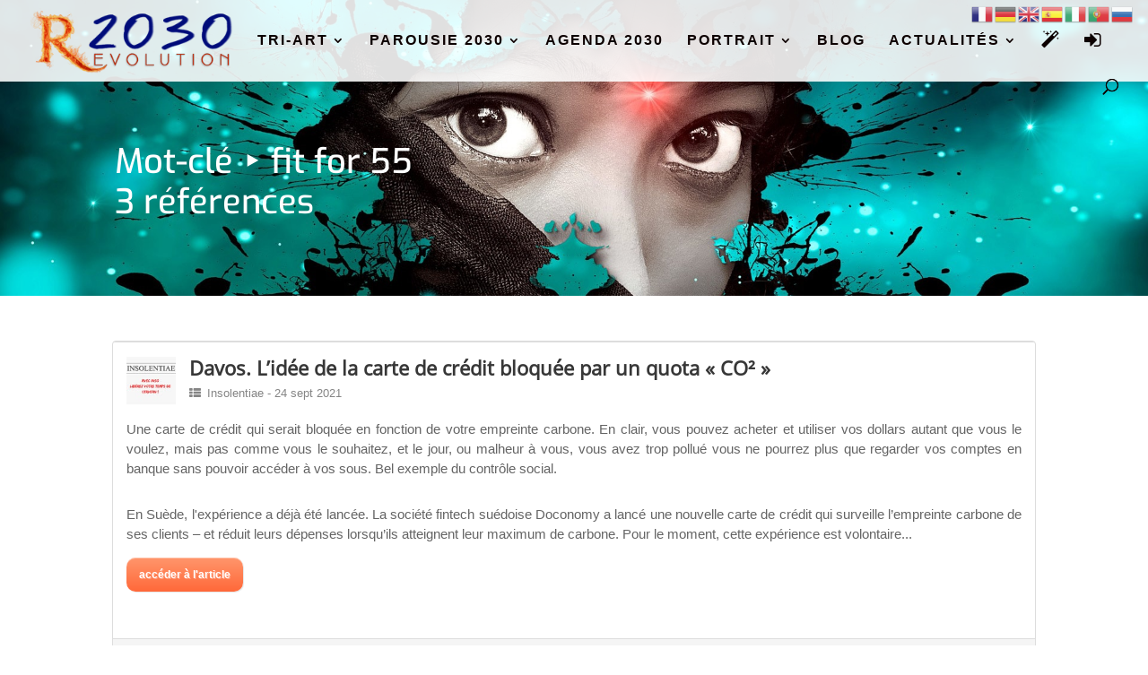

--- FILE ---
content_type: text/html; charset=UTF-8
request_url: https://www.revolution-2030.info/terme/fit-for-55/
body_size: 30993
content:
<!DOCTYPE html>
<html lang="fr-FR">
<head>
	<meta charset="UTF-8" />

	<link rel="pingback" href="https://www.revolution-2030.info/xmlrpc.php" />

	<script type="text/javascript">
		document.documentElement.className = 'js';
	</script>

	<title>fit for 55 | Revolution-2030</title>
<meta name='robots' content='max-image-preview:large' />
<meta name="uri-translation" content="on" />
<link rel="alternate" type="application/rss+xml" title="Revolution-2030 &raquo; Flux" href="https://www.revolution-2030.info/feed/" />
<link rel="alternate" type="application/rss+xml" title="Revolution-2030 &raquo; Flux des commentaires" href="https://www.revolution-2030.info/comments/feed/" />
<link rel="alternate" type="application/rss+xml" title="Flux pour Revolution-2030 &raquo; fit for 55 KC Tag" href="https://www.revolution-2030.info/terme/fit-for-55/feed/" />
<meta property="og:image" content="https://www.revolution-2030.info/wp-content/uploads/woocommerce-placeholder.png"/><meta content="Kayden v.1.2.2" name="generator"/><link data-minify="1" rel='stylesheet' id='emd-template-css-css' href='https://www.revolution-2030.info/wp-content/cache/min/1/wp-content/plugins/knowledge-center-professional/assets/css/emd-template.css?ver=1765633083' type='text/css' media='all' />
<link data-minify="1" rel='stylesheet' id='dss_fe_css-css' href='https://www.revolution-2030.info/wp-content/cache/min/1/wp-content/plugins/divi_display_logic/assets/style.css?ver=1765633083' type='text/css' media='all' />
<link data-minify="1" rel='stylesheet' id='lrm-modal-css' href='https://www.revolution-2030.info/wp-content/cache/min/1/wp-content/plugins/ajax-login-and-registration-modal-popup-pro/free/assets/lrm-core-compiled.css?ver=1765633083' type='text/css' media='all' />
<link data-minify="1" rel='stylesheet' id='lrm-modal-skin-css' href='https://www.revolution-2030.info/wp-content/cache/min/1/wp-content/plugins/ajax-login-and-registration-modal-popup-pro/free/skins/default/skin.css?ver=1765633083' type='text/css' media='all' />
<style id='lrm-modal-skin-inline-css' type='text/css'>
 .lrm-form a.button,.lrm-form button,.lrm-form button[type=submit],.lrm-form #buddypress input[type=submit],.lrm-form .gform_wrapper input.gform_button[type=submit],.lrm-form input[type=submit]{color: #ffffff;}  .lrm-form a.button,.lrm-form button,.lrm-form button[type=submit],.lrm-form #buddypress input[type=submit],.lrm-form .gform_wrapper input.gform_button[type=submit],.lrm-form input[type=submit]{background-color: #2f889a;}  .lrm-user-modal-container .lrm-switcher a{background-color: #d2d8d8;}  .lrm-user-modal-container .lrm-switcher a{color: #809191;}
/*# sourceURL=lrm-modal-skin-inline-css */
</style>
<style id='wp-block-library-inline-css' type='text/css'>
:root{--wp-block-synced-color:#7a00df;--wp-block-synced-color--rgb:122,0,223;--wp-bound-block-color:var(--wp-block-synced-color);--wp-editor-canvas-background:#ddd;--wp-admin-theme-color:#007cba;--wp-admin-theme-color--rgb:0,124,186;--wp-admin-theme-color-darker-10:#006ba1;--wp-admin-theme-color-darker-10--rgb:0,107,160.5;--wp-admin-theme-color-darker-20:#005a87;--wp-admin-theme-color-darker-20--rgb:0,90,135;--wp-admin-border-width-focus:2px}@media (min-resolution:192dpi){:root{--wp-admin-border-width-focus:1.5px}}.wp-element-button{cursor:pointer}:root .has-very-light-gray-background-color{background-color:#eee}:root .has-very-dark-gray-background-color{background-color:#313131}:root .has-very-light-gray-color{color:#eee}:root .has-very-dark-gray-color{color:#313131}:root .has-vivid-green-cyan-to-vivid-cyan-blue-gradient-background{background:linear-gradient(135deg,#00d084,#0693e3)}:root .has-purple-crush-gradient-background{background:linear-gradient(135deg,#34e2e4,#4721fb 50%,#ab1dfe)}:root .has-hazy-dawn-gradient-background{background:linear-gradient(135deg,#faaca8,#dad0ec)}:root .has-subdued-olive-gradient-background{background:linear-gradient(135deg,#fafae1,#67a671)}:root .has-atomic-cream-gradient-background{background:linear-gradient(135deg,#fdd79a,#004a59)}:root .has-nightshade-gradient-background{background:linear-gradient(135deg,#330968,#31cdcf)}:root .has-midnight-gradient-background{background:linear-gradient(135deg,#020381,#2874fc)}:root{--wp--preset--font-size--normal:16px;--wp--preset--font-size--huge:42px}.has-regular-font-size{font-size:1em}.has-larger-font-size{font-size:2.625em}.has-normal-font-size{font-size:var(--wp--preset--font-size--normal)}.has-huge-font-size{font-size:var(--wp--preset--font-size--huge)}.has-text-align-center{text-align:center}.has-text-align-left{text-align:left}.has-text-align-right{text-align:right}.has-fit-text{white-space:nowrap!important}#end-resizable-editor-section{display:none}.aligncenter{clear:both}.items-justified-left{justify-content:flex-start}.items-justified-center{justify-content:center}.items-justified-right{justify-content:flex-end}.items-justified-space-between{justify-content:space-between}.screen-reader-text{border:0;clip-path:inset(50%);height:1px;margin:-1px;overflow:hidden;padding:0;position:absolute;width:1px;word-wrap:normal!important}.screen-reader-text:focus{background-color:#ddd;clip-path:none;color:#444;display:block;font-size:1em;height:auto;left:5px;line-height:normal;padding:15px 23px 14px;text-decoration:none;top:5px;width:auto;z-index:100000}html :where(.has-border-color){border-style:solid}html :where([style*=border-top-color]){border-top-style:solid}html :where([style*=border-right-color]){border-right-style:solid}html :where([style*=border-bottom-color]){border-bottom-style:solid}html :where([style*=border-left-color]){border-left-style:solid}html :where([style*=border-width]){border-style:solid}html :where([style*=border-top-width]){border-top-style:solid}html :where([style*=border-right-width]){border-right-style:solid}html :where([style*=border-bottom-width]){border-bottom-style:solid}html :where([style*=border-left-width]){border-left-style:solid}html :where(img[class*=wp-image-]){height:auto;max-width:100%}:where(figure){margin:0 0 1em}html :where(.is-position-sticky){--wp-admin--admin-bar--position-offset:var(--wp-admin--admin-bar--height,0px)}@media screen and (max-width:600px){html :where(.is-position-sticky){--wp-admin--admin-bar--position-offset:0px}}

/*# sourceURL=wp-block-library-inline-css */
</style><style id='global-styles-inline-css' type='text/css'>
:root{--wp--preset--aspect-ratio--square: 1;--wp--preset--aspect-ratio--4-3: 4/3;--wp--preset--aspect-ratio--3-4: 3/4;--wp--preset--aspect-ratio--3-2: 3/2;--wp--preset--aspect-ratio--2-3: 2/3;--wp--preset--aspect-ratio--16-9: 16/9;--wp--preset--aspect-ratio--9-16: 9/16;--wp--preset--color--black: #000000;--wp--preset--color--cyan-bluish-gray: #abb8c3;--wp--preset--color--white: #ffffff;--wp--preset--color--pale-pink: #f78da7;--wp--preset--color--vivid-red: #cf2e2e;--wp--preset--color--luminous-vivid-orange: #ff6900;--wp--preset--color--luminous-vivid-amber: #fcb900;--wp--preset--color--light-green-cyan: #7bdcb5;--wp--preset--color--vivid-green-cyan: #00d084;--wp--preset--color--pale-cyan-blue: #8ed1fc;--wp--preset--color--vivid-cyan-blue: #0693e3;--wp--preset--color--vivid-purple: #9b51e0;--wp--preset--gradient--vivid-cyan-blue-to-vivid-purple: linear-gradient(135deg,rgb(6,147,227) 0%,rgb(155,81,224) 100%);--wp--preset--gradient--light-green-cyan-to-vivid-green-cyan: linear-gradient(135deg,rgb(122,220,180) 0%,rgb(0,208,130) 100%);--wp--preset--gradient--luminous-vivid-amber-to-luminous-vivid-orange: linear-gradient(135deg,rgb(252,185,0) 0%,rgb(255,105,0) 100%);--wp--preset--gradient--luminous-vivid-orange-to-vivid-red: linear-gradient(135deg,rgb(255,105,0) 0%,rgb(207,46,46) 100%);--wp--preset--gradient--very-light-gray-to-cyan-bluish-gray: linear-gradient(135deg,rgb(238,238,238) 0%,rgb(169,184,195) 100%);--wp--preset--gradient--cool-to-warm-spectrum: linear-gradient(135deg,rgb(74,234,220) 0%,rgb(151,120,209) 20%,rgb(207,42,186) 40%,rgb(238,44,130) 60%,rgb(251,105,98) 80%,rgb(254,248,76) 100%);--wp--preset--gradient--blush-light-purple: linear-gradient(135deg,rgb(255,206,236) 0%,rgb(152,150,240) 100%);--wp--preset--gradient--blush-bordeaux: linear-gradient(135deg,rgb(254,205,165) 0%,rgb(254,45,45) 50%,rgb(107,0,62) 100%);--wp--preset--gradient--luminous-dusk: linear-gradient(135deg,rgb(255,203,112) 0%,rgb(199,81,192) 50%,rgb(65,88,208) 100%);--wp--preset--gradient--pale-ocean: linear-gradient(135deg,rgb(255,245,203) 0%,rgb(182,227,212) 50%,rgb(51,167,181) 100%);--wp--preset--gradient--electric-grass: linear-gradient(135deg,rgb(202,248,128) 0%,rgb(113,206,126) 100%);--wp--preset--gradient--midnight: linear-gradient(135deg,rgb(2,3,129) 0%,rgb(40,116,252) 100%);--wp--preset--font-size--small: 13px;--wp--preset--font-size--medium: 20px;--wp--preset--font-size--large: 36px;--wp--preset--font-size--x-large: 42px;--wp--preset--spacing--20: 0.44rem;--wp--preset--spacing--30: 0.67rem;--wp--preset--spacing--40: 1rem;--wp--preset--spacing--50: 1.5rem;--wp--preset--spacing--60: 2.25rem;--wp--preset--spacing--70: 3.38rem;--wp--preset--spacing--80: 5.06rem;--wp--preset--shadow--natural: 6px 6px 9px rgba(0, 0, 0, 0.2);--wp--preset--shadow--deep: 12px 12px 50px rgba(0, 0, 0, 0.4);--wp--preset--shadow--sharp: 6px 6px 0px rgba(0, 0, 0, 0.2);--wp--preset--shadow--outlined: 6px 6px 0px -3px rgb(255, 255, 255), 6px 6px rgb(0, 0, 0);--wp--preset--shadow--crisp: 6px 6px 0px rgb(0, 0, 0);}:root { --wp--style--global--content-size: 823px;--wp--style--global--wide-size: 1080px; }:where(body) { margin: 0; }.wp-site-blocks > .alignleft { float: left; margin-right: 2em; }.wp-site-blocks > .alignright { float: right; margin-left: 2em; }.wp-site-blocks > .aligncenter { justify-content: center; margin-left: auto; margin-right: auto; }:where(.is-layout-flex){gap: 0.5em;}:where(.is-layout-grid){gap: 0.5em;}.is-layout-flow > .alignleft{float: left;margin-inline-start: 0;margin-inline-end: 2em;}.is-layout-flow > .alignright{float: right;margin-inline-start: 2em;margin-inline-end: 0;}.is-layout-flow > .aligncenter{margin-left: auto !important;margin-right: auto !important;}.is-layout-constrained > .alignleft{float: left;margin-inline-start: 0;margin-inline-end: 2em;}.is-layout-constrained > .alignright{float: right;margin-inline-start: 2em;margin-inline-end: 0;}.is-layout-constrained > .aligncenter{margin-left: auto !important;margin-right: auto !important;}.is-layout-constrained > :where(:not(.alignleft):not(.alignright):not(.alignfull)){max-width: var(--wp--style--global--content-size);margin-left: auto !important;margin-right: auto !important;}.is-layout-constrained > .alignwide{max-width: var(--wp--style--global--wide-size);}body .is-layout-flex{display: flex;}.is-layout-flex{flex-wrap: wrap;align-items: center;}.is-layout-flex > :is(*, div){margin: 0;}body .is-layout-grid{display: grid;}.is-layout-grid > :is(*, div){margin: 0;}body{padding-top: 0px;padding-right: 0px;padding-bottom: 0px;padding-left: 0px;}:root :where(.wp-element-button, .wp-block-button__link){background-color: #32373c;border-width: 0;color: #fff;font-family: inherit;font-size: inherit;font-style: inherit;font-weight: inherit;letter-spacing: inherit;line-height: inherit;padding-top: calc(0.667em + 2px);padding-right: calc(1.333em + 2px);padding-bottom: calc(0.667em + 2px);padding-left: calc(1.333em + 2px);text-decoration: none;text-transform: inherit;}.has-black-color{color: var(--wp--preset--color--black) !important;}.has-cyan-bluish-gray-color{color: var(--wp--preset--color--cyan-bluish-gray) !important;}.has-white-color{color: var(--wp--preset--color--white) !important;}.has-pale-pink-color{color: var(--wp--preset--color--pale-pink) !important;}.has-vivid-red-color{color: var(--wp--preset--color--vivid-red) !important;}.has-luminous-vivid-orange-color{color: var(--wp--preset--color--luminous-vivid-orange) !important;}.has-luminous-vivid-amber-color{color: var(--wp--preset--color--luminous-vivid-amber) !important;}.has-light-green-cyan-color{color: var(--wp--preset--color--light-green-cyan) !important;}.has-vivid-green-cyan-color{color: var(--wp--preset--color--vivid-green-cyan) !important;}.has-pale-cyan-blue-color{color: var(--wp--preset--color--pale-cyan-blue) !important;}.has-vivid-cyan-blue-color{color: var(--wp--preset--color--vivid-cyan-blue) !important;}.has-vivid-purple-color{color: var(--wp--preset--color--vivid-purple) !important;}.has-black-background-color{background-color: var(--wp--preset--color--black) !important;}.has-cyan-bluish-gray-background-color{background-color: var(--wp--preset--color--cyan-bluish-gray) !important;}.has-white-background-color{background-color: var(--wp--preset--color--white) !important;}.has-pale-pink-background-color{background-color: var(--wp--preset--color--pale-pink) !important;}.has-vivid-red-background-color{background-color: var(--wp--preset--color--vivid-red) !important;}.has-luminous-vivid-orange-background-color{background-color: var(--wp--preset--color--luminous-vivid-orange) !important;}.has-luminous-vivid-amber-background-color{background-color: var(--wp--preset--color--luminous-vivid-amber) !important;}.has-light-green-cyan-background-color{background-color: var(--wp--preset--color--light-green-cyan) !important;}.has-vivid-green-cyan-background-color{background-color: var(--wp--preset--color--vivid-green-cyan) !important;}.has-pale-cyan-blue-background-color{background-color: var(--wp--preset--color--pale-cyan-blue) !important;}.has-vivid-cyan-blue-background-color{background-color: var(--wp--preset--color--vivid-cyan-blue) !important;}.has-vivid-purple-background-color{background-color: var(--wp--preset--color--vivid-purple) !important;}.has-black-border-color{border-color: var(--wp--preset--color--black) !important;}.has-cyan-bluish-gray-border-color{border-color: var(--wp--preset--color--cyan-bluish-gray) !important;}.has-white-border-color{border-color: var(--wp--preset--color--white) !important;}.has-pale-pink-border-color{border-color: var(--wp--preset--color--pale-pink) !important;}.has-vivid-red-border-color{border-color: var(--wp--preset--color--vivid-red) !important;}.has-luminous-vivid-orange-border-color{border-color: var(--wp--preset--color--luminous-vivid-orange) !important;}.has-luminous-vivid-amber-border-color{border-color: var(--wp--preset--color--luminous-vivid-amber) !important;}.has-light-green-cyan-border-color{border-color: var(--wp--preset--color--light-green-cyan) !important;}.has-vivid-green-cyan-border-color{border-color: var(--wp--preset--color--vivid-green-cyan) !important;}.has-pale-cyan-blue-border-color{border-color: var(--wp--preset--color--pale-cyan-blue) !important;}.has-vivid-cyan-blue-border-color{border-color: var(--wp--preset--color--vivid-cyan-blue) !important;}.has-vivid-purple-border-color{border-color: var(--wp--preset--color--vivid-purple) !important;}.has-vivid-cyan-blue-to-vivid-purple-gradient-background{background: var(--wp--preset--gradient--vivid-cyan-blue-to-vivid-purple) !important;}.has-light-green-cyan-to-vivid-green-cyan-gradient-background{background: var(--wp--preset--gradient--light-green-cyan-to-vivid-green-cyan) !important;}.has-luminous-vivid-amber-to-luminous-vivid-orange-gradient-background{background: var(--wp--preset--gradient--luminous-vivid-amber-to-luminous-vivid-orange) !important;}.has-luminous-vivid-orange-to-vivid-red-gradient-background{background: var(--wp--preset--gradient--luminous-vivid-orange-to-vivid-red) !important;}.has-very-light-gray-to-cyan-bluish-gray-gradient-background{background: var(--wp--preset--gradient--very-light-gray-to-cyan-bluish-gray) !important;}.has-cool-to-warm-spectrum-gradient-background{background: var(--wp--preset--gradient--cool-to-warm-spectrum) !important;}.has-blush-light-purple-gradient-background{background: var(--wp--preset--gradient--blush-light-purple) !important;}.has-blush-bordeaux-gradient-background{background: var(--wp--preset--gradient--blush-bordeaux) !important;}.has-luminous-dusk-gradient-background{background: var(--wp--preset--gradient--luminous-dusk) !important;}.has-pale-ocean-gradient-background{background: var(--wp--preset--gradient--pale-ocean) !important;}.has-electric-grass-gradient-background{background: var(--wp--preset--gradient--electric-grass) !important;}.has-midnight-gradient-background{background: var(--wp--preset--gradient--midnight) !important;}.has-small-font-size{font-size: var(--wp--preset--font-size--small) !important;}.has-medium-font-size{font-size: var(--wp--preset--font-size--medium) !important;}.has-large-font-size{font-size: var(--wp--preset--font-size--large) !important;}.has-x-large-font-size{font-size: var(--wp--preset--font-size--x-large) !important;}
/*# sourceURL=global-styles-inline-css */
</style>

<link data-minify="1" rel='stylesheet' id='singmin-css' href='https://www.revolution-2030.info/wp-content/cache/min/1/wp-content/plugins/knowledge-center-professional/assets/css/singmin.css?ver=1765633104' type='text/css' media='all' />
<link data-minify="1" rel='stylesheet' id='kc-pro-allview-css-css' href='https://www.revolution-2030.info/wp-content/cache/min/1/wp-content/plugins/knowledge-center-professional/assets/css/allview.css?ver=1765633083' type='text/css' media='all' />
<link data-minify="1" rel='stylesheet' id='lgdf_localFontsPluginCSS-css' href='https://www.revolution-2030.info/wp-content/cache/min/1/wp-content/plugins/local-googleapis-divi-fonts/assets/css/localFontsPlugin.css?ver=1765633083' type='text/css' media='all' />
<link data-minify="1" rel='stylesheet' id='ppc-style-css' href='https://www.revolution-2030.info/wp-content/cache/min/1/wp-content/plugins/password-protected-categories/assets/css/ppc.css?ver=1765633083' type='text/css' media='all' />
<link rel='stylesheet' id='qtip2css-css' href='https://www.revolution-2030.info/wp-content/plugins/tooltips-pro/js/qtip3/jquery.qtip.min.css?ver=6.9' type='text/css' media='all' />
<link data-minify="1" rel='stylesheet' id='tooltipscss-css' href='https://www.revolution-2030.info/wp-content/cache/min/1/wp-content/plugins/tooltips-pro/tooltips.css?ver=1765633083' type='text/css' media='all' />
<link data-minify="1" rel='stylesheet' id='directorycss-css' href='https://www.revolution-2030.info/wp-content/cache/min/1/wp-content/plugins/tooltips-pro/js/jdirectory/directory.css?ver=1765633083' type='text/css' media='all' />
<link rel='stylesheet' id='tooltipglobalcss-css' href='https://www.revolution-2030.info/wp-content/plugins/tooltips-pro/asset/css/global/tooltip/tooltips_global.css?ver=6.9' type='text/css' media='all' />
<link data-minify="1" rel='stylesheet' id='directorytemplates-css' href='https://www.revolution-2030.info/wp-content/cache/min/1/wp-content/plugins/tooltips-pro/js/jdirectory/templates/glossary-blonde.css?ver=1765633083' type='text/css' media='all' />
<link data-minify="1" rel='stylesheet' id='woocommerce-layout-css' href='https://www.revolution-2030.info/wp-content/cache/min/1/wp-content/plugins/woocommerce/assets/css/woocommerce-layout.css?ver=1765633084' type='text/css' media='all' />
<link data-minify="1" rel='stylesheet' id='woocommerce-smallscreen-css' href='https://www.revolution-2030.info/wp-content/cache/min/1/wp-content/plugins/woocommerce/assets/css/woocommerce-smallscreen.css?ver=1765633084' type='text/css' media='only screen and (max-width: 768px)' />
<link data-minify="1" rel='stylesheet' id='woocommerce-general-css' href='https://www.revolution-2030.info/wp-content/cache/min/1/wp-content/plugins/woocommerce/assets/css/woocommerce.css?ver=1765633084' type='text/css' media='all' />
<style id='woocommerce-inline-inline-css' type='text/css'>
.woocommerce form .form-row .required { visibility: visible; }
/*# sourceURL=woocommerce-inline-inline-css */
</style>
<link data-minify="1" rel='stylesheet' id='eeb-css-frontend-css' href='https://www.revolution-2030.info/wp-content/cache/min/1/wp-content/plugins/email-encoder-bundle/assets/css/style.css?ver=1766501036' type='text/css' media='all' />
<link data-minify="1" rel='stylesheet' id='font-awesome-css' href='https://www.revolution-2030.info/wp-content/cache/min/1/wp-content/plugins/knowledge-center-professional/assets/ext/font-awesome-4.7.0/css/font-awesome.min.css?ver=1765633084' type='text/css' media='all' />
<link rel='stylesheet' id='Divi-Blog-Extras-styles-css' href='https://www.revolution-2030.info/wp-content/plugins/Divi-Blog-Extras/styles/style.min.css?ver=2.7.0' type='text/css' media='all' />
<link rel='stylesheet' id='brainblog-styles-css' href='https://www.revolution-2030.info/wp-content/plugins/brainblog/styles/style.min.css?ver=1.2.26' type='text/css' media='all' />
<link rel='stylesheet' id='modula-divi-styles-css' href='https://www.revolution-2030.info/wp-content/plugins/modula-best-grid-gallery/includes/divi-extension/styles/style.min.css' type='text/css' media='all' />
<link data-minify="1" rel='stylesheet' id='divi-style-parent-css' href='https://www.revolution-2030.info/wp-content/cache/min/1/wp-content/themes/Divi/style-static-cpt.min.css?ver=1765633105' type='text/css' media='all' />
<link data-minify="1" rel='stylesheet' id='divi-style-css' href='https://www.revolution-2030.info/wp-content/cache/min/1/wp-content/themes/kayden/style.css?ver=1765633084' type='text/css' media='all' />
<style id='rocket-lazyload-inline-css' type='text/css'>
.rll-youtube-player{position:relative;padding-bottom:56.23%;height:0;overflow:hidden;max-width:100%;}.rll-youtube-player:focus-within{outline: 2px solid currentColor;outline-offset: 5px;}.rll-youtube-player iframe{position:absolute;top:0;left:0;width:100%;height:100%;z-index:100;background:0 0}.rll-youtube-player img{bottom:0;display:block;left:0;margin:auto;max-width:100%;width:100%;position:absolute;right:0;top:0;border:none;height:auto;-webkit-transition:.4s all;-moz-transition:.4s all;transition:.4s all}.rll-youtube-player img:hover{-webkit-filter:brightness(75%)}.rll-youtube-player .play{height:100%;width:100%;left:0;top:0;position:absolute;background:url(https://www.revolution-2030.info/wp-content/plugins/wp-rocket/assets/img/youtube.png) no-repeat center;background-color: transparent !important;cursor:pointer;border:none;}
/*# sourceURL=rocket-lazyload-inline-css */
</style>
<script type="text/javascript" id="jquery-core-js-extra">
/* <![CDATA[ */
var brbl_plugin = {"nonce":"03a87da9ae","ajaxurl":"https://www.revolution-2030.info/wp-admin/admin-ajax.php","not_found_text":"Not Found!"};
//# sourceURL=jquery-core-js-extra
/* ]]> */
</script>
<script type="text/javascript" src="https://www.revolution-2030.info/wp-includes/js/jquery/jquery.min.js?ver=3.7.1" id="jquery-core-js"></script>
<script type="text/javascript" src="https://www.revolution-2030.info/wp-includes/js/jquery/jquery-migrate.min.js?ver=3.4.1" id="jquery-migrate-js" data-rocket-defer defer></script>
<script type="text/javascript" src="https://www.revolution-2030.info/wp-content/plugins/flowpaper-lite-pdf-flipbook/assets/lity/lity.min.js" id="lity-js-js" data-rocket-defer defer></script>
<script type="text/javascript" src="https://www.revolution-2030.info/wp-includes/js/dist/hooks.min.js?ver=dd5603f07f9220ed27f1" id="wp-hooks-js"></script>
<script type="text/javascript" id="say-what-js-js-extra">
/* <![CDATA[ */
var say_what_data = {"replacements":{"Divi|%s search %s for %s|":"%s %s sur %s","Divi|The page you requested could not be found. Try refining your search, or use the navigation above to locate the post.|":"D\u00e9sol\u00e9, la recherche n'a pas aboutie. Essayez d\u2019affiner avec d'autres mots cl\u00e9s.","Divi|result|":"r\u00e9sultat","Divi|results|":"r\u00e9sultats","Divi|No Page Found|":"Page introuvable","Divi|No Results Found|":"Z\u00e9ro r\u00e9sultat","Divi|The page you requested could not be found.|":"Il semblerait que la page \u00e0 laquelle vous souhaitez acc\u00e9der n'existe plus.","et_builder|Thanks for contacting us|":"Merci de nous avoir laiss\u00e9 un message, nous vous souhaitons une belle journ\u00e9e.","et_builder|New Message From %1$s%2$s|":"Message laiss\u00e9 : %1$s%2$s","mailster|New %s|":"Nouvelle %s","bloom|Invalid email|":"la syntaxe de l'e-mail est erron\u00e9","af_extra_registation_fields|---Select Role---|":"--- je suis un ---","af_extra_registation_fields|required!|":"doit \u00eatre d\u00e9fini","Divi|Older Entries|":"&#171;  r\u00e9sultats pr\u00e9c\u00e9dents","Divi|Newer Entries|":"r\u00e9sultats plus r\u00e9cents &#187;","et_builder|to the article|":"acc\u00e9der \u00e0 l'article","et_builder|to the tweet|":"acc\u00e9der au tweet","et_builder|to the site|":"acc\u00e9der au site","wpas| result|":" r\u00e9f\u00e9rence","wpas|Keyword|":"Mot-cl\u00e9","wpas| results|":" r\u00e9f\u00e9rences","wpas|Next \u003Ci class=\"fa fa-angle-right\"\u003E\u003C/i\u003E|":"suivant \u003Ci class=\\\"fa fa-angle-right\\\"\u003E\u003C/i\u003E","wpas|\u003Ci class=\"fa fa-angle-left\"\u003E\u003C/i\u003E Previous|":"\u003Ci class=\"fa fa-angle-left\"\u003E\u003C/i\u003E avant","wpas|Group|":"Rubrique","wpas|Post online|":"Info en ligne","et_builder|to the document|":"acc\u00e9der au document","et_builder|to the channel|":"acc\u00e8der \u00e0 la cha\u00eene vid\u00e9o","et_builder|Submission From %1$s%2$s|":"Nouveau billet %1$s%2$s","et_builder|to the film|":"acc\u00e9der au documentaire","et_custom|other ...|":"autre ...","kc-pro|Advanced|":"Recherche avanc\u00e9e","kc-pro|Enter search terms|":"tapez 3 caract\u00e8res ou plus...","kc-pro|KC Groups|":" Rubriques","kc-pro|KC Tags|":" Mots cl\u00e9s","kc-pro|Limit search results by|":"S\u00e9lection des rubriques et mots-cl\u00e9s","kc-pro|No matching content|":"","wpas|Entire archive|":"Infoth\u00e8que","et_builder|by|":"publi\u00e9 par"}};
//# sourceURL=say-what-js-js-extra
/* ]]> */
</script>
<script data-minify="1" type="text/javascript" src="https://www.revolution-2030.info/wp-content/cache/min/1/wp-content/plugins/say-what/assets/build/frontend.js?ver=1765633084" id="say-what-js-js" data-rocket-defer defer></script>
<script type="text/javascript" src="https://www.revolution-2030.info/wp-content/plugins/tooltips-pro/js/imagesloaded.pkgd.min.js?ver=6.9" id="imagesloadedjs-js" data-rocket-defer defer></script>
<script data-minify="1" type="text/javascript" src="https://www.revolution-2030.info/wp-content/cache/min/1/wp-content/plugins/tooltips-pro/js/qtip3/jquery.qtip.js?ver=1765633084" id="qtip2js-js"></script>
<script data-minify="1" type="text/javascript" src="https://www.revolution-2030.info/wp-content/cache/min/1/wp-content/plugins/tooltips-pro/js/jdirectory/jquery.directory.js?ver=1765633084" id="directoryjs-js"></script>
<script type="text/javascript" src="https://www.revolution-2030.info/wp-content/plugins/woocommerce/assets/js/jquery-blockui/jquery.blockUI.min.js?ver=2.7.0-wc.10.4.3" id="wc-jquery-blockui-js" defer="defer" data-wp-strategy="defer"></script>
<script type="text/javascript" id="wc-add-to-cart-js-extra">
/* <![CDATA[ */
var wc_add_to_cart_params = {"ajax_url":"/wp-admin/admin-ajax.php","wc_ajax_url":"/?wc-ajax=%%endpoint%%","i18n_view_cart":"Voir le panier","cart_url":"https://www.revolution-2030.info/panier/","is_cart":"","cart_redirect_after_add":"no","gt_translate_keys":["i18n_view_cart",{"key":"cart_url","format":"url"}]};
//# sourceURL=wc-add-to-cart-js-extra
/* ]]> */
</script>
<script type="text/javascript" src="https://www.revolution-2030.info/wp-content/plugins/woocommerce/assets/js/frontend/add-to-cart.min.js?ver=10.4.3" id="wc-add-to-cart-js" defer="defer" data-wp-strategy="defer"></script>
<script type="text/javascript" src="https://www.revolution-2030.info/wp-content/plugins/woocommerce/assets/js/js-cookie/js.cookie.min.js?ver=2.1.4-wc.10.4.3" id="wc-js-cookie-js" defer="defer" data-wp-strategy="defer"></script>
<script type="text/javascript" id="woocommerce-js-extra">
/* <![CDATA[ */
var woocommerce_params = {"ajax_url":"/wp-admin/admin-ajax.php","wc_ajax_url":"/?wc-ajax=%%endpoint%%","i18n_password_show":"Afficher le mot de passe","i18n_password_hide":"Masquer le mot de passe"};
//# sourceURL=woocommerce-js-extra
/* ]]> */
</script>
<script type="text/javascript" src="https://www.revolution-2030.info/wp-content/plugins/woocommerce/assets/js/frontend/woocommerce.min.js?ver=10.4.3" id="woocommerce-js" defer="defer" data-wp-strategy="defer"></script>
<script data-minify="1" type="text/javascript" src="https://www.revolution-2030.info/wp-content/cache/min/1/wp-content/plugins/email-encoder-bundle/assets/js/custom.js?ver=1766501036" id="eeb-js-frontend-js" data-rocket-defer defer></script>
<link rel="https://api.w.org/" href="https://www.revolution-2030.info/wp-json/" /><link rel="EditURI" type="application/rsd+xml" title="RSD" href="https://www.revolution-2030.info/xmlrpc.php?rsd" />
<meta name="generator" content="WordPress 6.9" />
<meta name="generator" content="WooCommerce 10.4.3" />
<meta name="generator" content="Knowledge Center Professional v2.5.2 - https://emdplugins.com" />
        <style type="text/css">
					</style>
        				<style type="text/css">
					.tooltips_table_title a
					{
					text-decoration:none;
					border-bottom: 1px solid #888888 !important;
					}
				</style>
								<style type="text/css">
						.tooltips_table_title a
						{
						color: #888888 !important;
						}
					</style>
										<style type="text/css">
							.tooltips_table_title a
							{
							font-size: 14px !important;
							}
						</style>
											<style type="text/css">
							.tooltips_table_content
							{
							color: #888888 !important;
							}
						</style>
						<style type="text/css">
	.tooltips_table .tooltipsall
	{
		border-bottom:none !important;
	}
	.tooltips_table span {
		color: inherit !important;
	}
	.qtip-content .tooltipsall
	{
		border-bottom:none !important;
		color: inherit !important;
	}
	</style>
		<style type="text/css">
	.tooltipsall:hover {
		color: #e0683c;
	}
	</style>
	<!--[if IE]>
    <style type="text/css">
    .qtip {
       filter:alpha(Opacity=95); // IE7 and below
       -ms-filter:"progid:DXImageTransform.Microsoft.Alpha(Opacity=95)"; // IE8
    }
    </style>
<![endif]-->
					
<style type="text/css">
    .qtip {
        opacity: 0.95; 
        -moz-opacity: 0.95; 
        -webkit-opacity: 0.95; 
    }
    .ui-wordpress-tooltip-pro
    {
	width:350px;    
	max-width:80%;
    }
    
    	.ui-wordpress-tooltip-pro
	{
	color: #3f3f3f !important;
	width:350px;
	font-size:12px;
	line-height:20px;
	background-color: #f4eee8  !important;
	text-align:left;
	border-width:1px  !important;
	border-color: #d7d8e0 !important;
	border-style: solid !important;
	padding: 10px;
	border-radius: 12px;
	}
	.ui-wordpress-tooltip-pro
	{
		margin: 0px 10px 0px -6px;	
	}
			.tooltipglossarylinkintooltipbox a
			{
				color: #333;
			}		
					.tooltipsPopupCreditLink a
			{
				color: #333;
			}		
					.qtip-default .qtip-titlebar
			{
				font-size: 14px;
				color: #3f3f3f;
				background-color: #;
			}
			.qtip-icon .ui-icon
			{
				padding:2px;
			}
										.qtip-default .qtip-content
							{
								font-family: arial, helvetica, sans-serif;
							}
										.qtip-default .qtip-icon
			{
				background-color: #eeee22;
			}
						.qtip-icon, .qtip-icon .ui-icon
			{
    			-moz-border-radius: 4px;
    			-webkit-border-radius: 4px;
    			border-radius: 4px;
			}
								.qtip-default .qtip-icon
					{
		    			color: #c43c92;
					}
					.qtip-default .qtip-titlebar .qtip-close
					{
						color: #c43c92;
					}
								.tooltipsall
			{
				border-bottom: 1px solid #dd6e42;
			}			
					.qtip-default
		{
    		border: none;
    		background-color: initial;
    		color: inherit;
}			
		}
		</style>
		<script type="text/javascript">
	var ajaxurl = '/wp-admin/admin-ajax.php';
	
	function tooltipsdate()
	{
			var d=new Date();
			str='';
			str +=d.getFullYear()+'-';
			str +=d.getMonth()+1+'-';
			str +=d.getDate()+'-';
			str +=d.getHours()+'-';
			str +=d.getMinutes()+'-';
			str +=d.getSeconds();
			return str; 
	}
	var nowtime = tooltipsdate();
	var tooltipsClientIP = '3.150.109.37';

	function toolTips(whichID,theTipContent,toolTipPostID,theTipTitle, toolTipCustomizedStyle) 
	{
				if (typeof toolTipPostID==='undefined')
		{
			toolTipPostID = '0';
		}

		toolTipPostStyleName = 'ui-wordpress-tooltip-pro';
		if (typeof toolTipCustomizedStyle==='undefined')
		{
			toolTipCustomizedStyle = 'ui-wordpress-tooltip-pro';
		}

			jQuery(whichID).qtip
			(
				{
					content:
					{
													text:theTipContent,
											},
    				postid:toolTipPostID,  					
					style:
   					{
						classes: toolTipCustomizedStyle + ' skyisblue '
    				},
    									position:
    				{
    					viewport: jQuery(window),
    					my: 'bottom center',
    					at: 'top center'    				},
					show:
						{
						event: 'mouseover',
												effect: function() {
							
			                jQuery(this).fadeTo(200, 0.95);
			                		jQuery('.qtip iframe').attr('id','stopplayingyoutube');
			                		oldsrc =  jQuery("#stopplayingyoutube").attr("oldsrc");

			                		if ('undefined' == oldsrc)
			                		{

			                		}
			                		else
			                		{

			                			jQuery("#stopplayingyoutube").attr("src", jQuery("#stopplayingyoutube").attr("oldsrc"));
			                		}
			            }
						},
					hide:
														{
									fixed: true, 
									delay: 200,
									effect: function(offset) 
									{
										jQuery('.qtip iframe').attr('id','stopplayingyoutube');
							 			jQuery("#stopplayingyoutube").attr("oldsrc", jQuery("#stopplayingyoutube").attr("src"));
										 jQuery("#stopplayingyoutube").attr("src", '');
							            jQuery(this).slideDown(100); // "this" refers to the tooltip
							        }
								}
												
				}
			)
	}
</script>
	


<!-- Styles generated by Posts in Sidebar plugin -->
<style type="text/css">
p.pis-title { font-weight: bold; letter-spacing: -0.4px; }
p.pis-excerpt { font-size: 0.84em; line-height: 20px; }
a.pis-more-link { color: firebrick; }
</style>
<!-- / Styles generated by Posts in Sidebar plugin -->

<!-- Analytics by WP Statistics - https://wp-statistics.com -->
<meta name="viewport" content="width=device-width, initial-scale=1.0, maximum-scale=1.0, user-scalable=0" />	<noscript><style>.woocommerce-product-gallery{ opacity: 1 !important; }</style></noscript>
	<script>
	jQuery(document).ready(function( $ ) { 
		if ($('.blocks_blurbs').length)
		{
			$('.blocks_blurbs .et_pb_blurb').each(function(index, value){
				var $blurb_content = $(this).find('.et_pb_blurb_content');
				var $column_link = $(this).find('.et_pb_main_blurb_image a').attr('href');
				var $column_link_target = ($(this).find('.et_pb_main_blurb_image a').attr('target')) ? $(this).find('.et_pb_main_blurb_image a').attr('target') : '_self';
				$(this).wrap('<a href="'+ $column_link +'" class="blurb_inner et_pb_module" target="'+ $column_link_target +'"></a>');
				$(this).find('.blurb_inner').append($blurb_content);
			});
		}
	});
</script><link rel="canonical" href="https://www.revolution-2030.info/terme/fit-for-55/" />
<meta name="twitter:image" content="https://www.revolution-2030.info/wp-content/uploads/2021/09/davos-credit-co2.jpg" /><meta name="twitter:card" content="summary" /><meta name="twitter:domain" content="Revolution-2030" /><meta name="twitter:title" content="fit for 55" /><meta property="og:image" content="https://www.revolution-2030.info/wp-content/uploads/2021/09/davos-credit-co2.jpg" /><meta property="og:site_name" content="Revolution-2030" /><meta property="og:url" content="https://www.revolution-2030.info/terme/fit-for-55/" /><meta property="og:type" content="object" /><meta property="og:title" content="fit for 55" /><meta name="title" content="fit for 55" /><link rel="icon" href="https://www.revolution-2030.info/wp-content/uploads/2021/01/thumbnail-revolution-2030-100x100.jpg" sizes="32x32" />
<link rel="icon" href="https://www.revolution-2030.info/wp-content/uploads/2021/01/thumbnail-revolution-2030.jpg" sizes="192x192" />
<link rel="apple-touch-icon" href="https://www.revolution-2030.info/wp-content/uploads/2021/01/thumbnail-revolution-2030.jpg" />
<meta name="msapplication-TileImage" content="https://www.revolution-2030.info/wp-content/uploads/2021/01/thumbnail-revolution-2030.jpg" />
<link rel="stylesheet" id="et-divi-customizer-cpt-global-cached-inline-styles" href="https://www.revolution-2030.info/wp-content/et-cache/global/et-divi-customizer-cpt-global.min.css?ver=1769656768" /><noscript><style id="rocket-lazyload-nojs-css">.rll-youtube-player, [data-lazy-src]{display:none !important;}</style></noscript><link data-minify="1" rel='stylesheet' id='wc-blocks-style-css' href='https://www.revolution-2030.info/wp-content/cache/min/1/wp-content/plugins/woocommerce/assets/client/blocks/wc-blocks.css?ver=1765633084' type='text/css' media='all' />
<meta name="generator" content="WP Rocket 3.20.2" data-wpr-features="wpr_defer_js wpr_minify_js wpr_lazyload_images wpr_lazyload_iframes wpr_minify_css wpr_preload_links wpr_desktop" /></head>
<body data-rsssl=1 class="archive tax-kb_tags term-fit-for-55 term-364 wp-theme-Divi wp-child-theme-kayden theme-Divi w2mb-body woocommerce-no-js et_bloom et_button_icon_visible et_button_custom_icon et_pb_button_helper_class et_transparent_nav et_fullwidth_nav et_fixed_nav et_show_nav et_primary_nav_dropdown_animation_fade et_secondary_nav_dropdown_animation_fade et_header_style_left et_pb_footer_columns4 et_cover_background et_pb_gutter osx et_pb_gutters3 et_smooth_scroll et_right_sidebar et_divi_theme et-db modula-best-grid-gallery">
	<div data-rocket-location-hash="775329b08c0e284f257a34d6fe14bc45" id="page-container">

	
	
			<header data-rocket-location-hash="9492832c7033b31d796d308c2604785e" id="main-header" data-height-onload="72">
			<div data-rocket-location-hash="b6589b762195d698064d24d47cd581fc" class="container clearfix et_menu_container">
							<div class="logo_container">
					<span class="logo_helper"></span>
					<a href="https://www.revolution-2030.info/">
						<img src="https://www.revolution-2030.info/wp-content/uploads/2021/07/logo-revolution-2030-300x93-1.png" width="300" height="93" alt="Revolution-2030" id="logo" data-height-percentage="54" />
					</a>
				</div>
							<div id="et-top-navigation" data-height="72" data-fixed-height="67">
											<nav id="top-menu-nav">
						<ul id="top-menu" class="nav"><li id="menu-item-3139" class="mega-menu menu-item menu-item-type-custom menu-item-object-custom menu-item-has-children menu-item-3139"><a>TRI-ART</a>
<ul class="sub-menu">
	<li id="menu-item-3137" class="menu-item menu-item-type-post_type menu-item-object-page menu-item-3137"><a href="https://www.revolution-2030.info/liberte-egalite-fraternite/" title="Liberté – Égalité – Fraternité">LIBERTÉ &#8211; EGALITÉ &#8211; FRATERNITÉ</a></li>
	<li id="menu-item-3143" class="menu-item menu-item-type-post_type menu-item-object-project menu-item-3143"><a href="https://www.revolution-2030.info/individu-et-organisme-social-tripartite/" title="L’individu et l’organisme social tripartite">L&rsquo;INDIVIDU ET L&rsquo;ORGANISME SOCIAL</a></li>
	<li id="menu-item-3140" class="menu-item menu-item-type-post_type menu-item-object-project menu-item-3140"><a href="https://www.revolution-2030.info/la-vie-economique/" title="Tri-Articulation sociale : La vie économique">LA VIE ÉCONOMIQUE</a></li>
	<li id="menu-item-3142" class="menu-item menu-item-type-post_type menu-item-object-project menu-item-3142"><a href="https://www.revolution-2030.info/la-vie-juridique/" title="Tri-Articulation sociale : La vie juridique">LA VIE JURIDIQUE</a></li>
	<li id="menu-item-3141" class="menu-item menu-item-type-post_type menu-item-object-project menu-item-3141"><a href="https://www.revolution-2030.info/la-vie-spirituelle/" title="Tri-Articulation sociale : La vie spirituelle">LA VIE SPIRITUELLE</a></li>
</ul>
</li>
<li id="menu-item-3138" class="mparousia menu-item menu-item-type-post_type menu-item-object-page menu-item-has-children menu-item-3138"><a href="https://www.revolution-2030.info/parousie-2030/">PAROUSIE 2030</a>
<ul class="sub-menu">
	<li id="menu-item-12689" class="menu-item menu-item-type-post_type menu-item-object-page menu-item-12689"><a href="https://www.revolution-2030.info/apocalypse-du-mont-des-oliviers/">Apocalypse du Mont des Oliviers</a></li>
	<li id="menu-item-12842" class="menudetail menu-item menu-item-type-post_type menu-item-object-page menu-item-has-children menu-item-12842"><a href="https://www.revolution-2030.info/la-prophetie-de-peter-deunov/">La prophétie de Peter Deunov</a>
	<ul class="sub-menu">
		<li id="menu-item-12841" class="menu-item menu-item-type-post_type menu-item-object-page menu-item-12841"><a href="https://www.revolution-2030.info/l-eradication-de-l-ancien/">L’éradication de l’ancien</a></li>
		<li id="menu-item-12857" class="menu-item menu-item-type-post_type menu-item-object-page menu-item-12857"><a href="https://www.revolution-2030.info/la-nouvelle-epoque/">La nouvelle époque</a></li>
		<li id="menu-item-12882" class="menu-item menu-item-type-post_type menu-item-object-page menu-item-12882"><a href="https://www.revolution-2030.info/nouvelle-aube/">Nouvelle aube</a></li>
		<li id="menu-item-12894" class="menu-item menu-item-type-post_type menu-item-object-page menu-item-12894"><a href="https://www.revolution-2030.info/la-sixieme-race/">La sixième race</a></li>
		<li id="menu-item-12904" class="menu-item menu-item-type-post_type menu-item-object-page menu-item-12904"><a href="https://www.revolution-2030.info/l-etre-humain-de-la-sixieme-race/">L’être humain de la 6<span style="font-size:13px;text-transform:lowercase">e</span> race</a></li>
		<li id="menu-item-12920" class="menu-item menu-item-type-post_type menu-item-object-page menu-item-12920"><a href="https://www.revolution-2030.info/la-nation-slave/">La nation slave</a></li>
	</ul>
</li>
</ul>
</li>
<li id="menu-item-3673" class="menu-item menu-item-type-post_type menu-item-object-page menu-item-3673"><a href="https://www.revolution-2030.info/agenda-2030/">AGENDA 2030</a></li>
<li id="menu-item-10643" class="mportraits menu-item menu-item-type-custom menu-item-object-custom menu-item-has-children menu-item-10643"><a href="#">PORTRAIT</a>
<ul class="sub-menu">
	<li id="menu-item-11149" class="menu-item menu-item-type-post_type menu-item-object-page menu-item-11149"><a href="https://www.revolution-2030.info/catherine-austin-fitts/">Catherine Austin Fitts</a></li>
	<li id="menu-item-10642" class="menu-item menu-item-type-post_type menu-item-object-page menu-item-10642"><a href="https://www.revolution-2030.info/christine-deviers-joncour/">Christine Deviers-Joncour</a></li>
	<li id="menu-item-10967" class="menu-item menu-item-type-post_type menu-item-object-page menu-item-10967"><a href="https://www.revolution-2030.info/vera-sharav/">Vera Sharav</a></li>
</ul>
</li>
<li id="menu-item-6051" class="menu-item menu-item-type-post_type menu-item-object-page menu-item-6051"><a href="https://www.revolution-2030.info/le-blog/" title="Nos articles en ligne">BLOG</a></li>
<li id="menu-item-3136" class="menu-item menu-item-type-custom menu-item-object-custom menu-item-has-children menu-item-3136"><a>ACTUALITÉS</a>
<ul class="sub-menu">
	<li id="menu-item-2178" class="menu-item menu-item-type-post_type menu-item-object-page menu-item-2178"><a href="https://www.revolution-2030.info/actualites-recherches/" title="Recherche dans les rubriques">À LA UNE</a></li>
	<li id="menu-item-2165" class="menu-item menu-item-type-custom menu-item-object-custom menu-item-2165"><a href="https://www.revolution-2030.info/infotheque" title="Accéder à l&rsquo;ensemble de l&rsquo;actualité">INFOTHÈQUE</a></li>
</ul>
</li>
<li id="menu-item-13436" class="menu-item menu-item-type-post_type menu-item-object-page menu-item-13436"><a href="https://www.revolution-2030.info/memes/" title="Humour"><i class="fa fa-magic fa-lg" aria-hidden="true"></i></a></li>
<li id="menu-item-1769" class="primalast lrm-show-if-logged-in menu-item menu-item-type-custom menu-item-object-custom menu-item-1769"><a><i class="fa fa-user-secret fa-lg" aria-hidden="true"></i></a></li>
<li id="menu-item-1435" class="lrm-login lrm-hide-if-logged-in nmr-logged-out menu-item menu-item-type-custom menu-item-object-custom menu-item-1435"><a href="#inline-login" title="Connexion à mon compte"><i class="fa fa-sign-in fa-lg" aria-hidden="true"></i></a></li>
</ul>						</nav>
					
					<a href="https://www.revolution-2030.info/panier/" class="et-cart-info">
				<span></span>
			</a>
					
											<div id="et_top_search">
							<span id="et_search_icon"></span>
						</div>
					
					<div id="et_mobile_nav_menu">
				<div class="mobile_nav closed">
					<span class="select_page">Sélectionner une page</span>
					<span class="mobile_menu_bar mobile_menu_bar_toggle"></span>
				</div>
			</div>				</div> <!-- #et-top-navigation -->
			</div> <!-- .container -->
						<div data-rocket-location-hash="7adf15aa9521ad7bb84719cd15d7ffdf" class="et_search_outer">
				<div class="container et_search_form_container">
					<form role="search" method="get" class="et-search-form" action="https://www.revolution-2030.info/">
					<input type="search" class="et-search-field" placeholder="Rechercher &hellip;" value="" name="s" title="Rechercher:" />					</form>
					<span class="et_close_search_field"></span>
				</div>
			</div>
					</header> <!-- #main-header -->
			<div data-rocket-location-hash="d537b0eaea87b47fa74d149dd9fb3ca0" id="et-main-area">
	<div data-rocket-location-hash="a4bdd32faf5614626d867ddc1e8bd7f9" id="main-content">
    <article id="kc-post-111" class="kc-post-111 page type-page status-publish hentry">
        <div class="entry-content">
            <div id="et-boc" class="et-boc">
                <div class="et-l et-l--post">
                    <div class="et_builder_inner_content et_pb_gutters3"><div class="et_pb_section et_pb_section_0 hero_section2 et_pb_with_background et_section_regular section_has_divider et_pb_bottom_divider" >
                            <div class="et_pb_row et_pb_row_0">
                                <div class="et_pb_column et_pb_column_4_4 et_pb_column_0  et_pb_css_mix_blend_mode_passthrough et-last-child">
                                    <div class="et_pb_module et_pb_text et_pb_text_0  et_pb_text_align_left et_pb_bg_layout_light">
                                        <div class="et_pb_text_inner"><h1>Mot-clé &#8227; fit for 55<br />3 références</h1></div>
                                    </div> <!-- .et_pb_text -->
                                </div> <!-- .et_pb_column -->
                            </div> <!-- .et_pb_row -->
                            <div class="et_pb_bottom_inside_divider et-no-transition"></div>
                        </div> <!-- .et_pb_section -->
                    </div><!-- .et_builder_inner_content -->
                </div><!-- .et-l -->
            </div><!-- #et-boc -->
        </div> <!-- .entry-content -->
    </article> <!-- .et_pb_post -->
</div> <!-- #main-content -->
<!-- END REVOMODIF -->

<div data-rocket-location-hash="253c5af6018239c4dbda5b56f91dc16f" id="emd-temp-tax-container" class="emd-container emd-wrap">
<div class="container">
<div id="emd-primary" class="emd-site-content emd-row row" role="main">
<div class="col-sm-12">
			<div id="post-6986" style="padding:10px;" class="post-6986 emd_panel type-emd_panel status-publish has-post-thumbnail hentry kb_group-ecologie kb_tags-banque kb_tags-davos kb_tags-fit-for-55 kb_tags-surveillance">
			<div id="tax-emd-panel-6986" class="emd-container emd-panel-wrap tax-wrap">
<div class="taxonomyview">
    <div style="padding-bottom:10px;clear:both;text-align:right;" id="modified-info-block" class=" modified-info-block">
        <div class="textSmall text-muted modified" style="font-size:75%"><span class="last-modified-text">Dernière modification </span><span class="last-modified-author">par Kelib - </span><span class="last-modified-datetime">56 ans </span><span class="last-modified-dttext">il y a</span></div>
    </div>
    <div class="archive-well panel emd-panel panel-default" >
        <div class="panel-heading" style="position:relative; ">
            <div class="panel-title">
                <div class="emd-archive-header header">
                    <a class="archive permalink" style="color: inherit;" href="https://www.revolution-2030.info/infotheque/davos-lidee-de-la-carte-de-credit-bloquee-par-un-quota-co%c2%b2/" title="Davos. L’idée de la carte de crédit bloquée par un quota « CO² »">
                        <h2 class="archive-entry-title" style="color:inherit;padding:0;margin:0;font-size: 24px;border: 0;">
                            <span class="pull-left"></span><span class="emd_panel-title">Davos. L’idée de la carte de crédit bloquée par un quota « CO² »</span>
                        </h2>
                    </a>
                </div>
            </div>
        </div>
        <div class="panel-body">
            <div class="row">
                <div class="col-sm-4 well-left">
                    <div class="slcontent emdbox"><a class="featured-img" title="Davos. L’idée de la carte de crédit bloquée par un quota « CO² »" href="https://www.revolution-2030.info/infotheque/davos-lidee-de-la-carte-de-credit-bloquee-par-un-quota-co%c2%b2/"><img width="150" height="150" src="data:image/svg+xml,%3Csvg%20xmlns='http://www.w3.org/2000/svg'%20viewBox='0%200%20150%20150'%3E%3C/svg%3E" class="attachment-thumbnail size-thumbnail wp-post-image" alt="Davos crédit co²" decoding="async" data-lazy-src="https://www.revolution-2030.info/wp-content/uploads/2021/09/davos-credit-co2-150x150.jpg" /><noscript><img width="150" height="150" src="https://www.revolution-2030.info/wp-content/uploads/2021/09/davos-credit-co2-150x150.jpg" class="attachment-thumbnail size-thumbnail wp-post-image" alt="Davos crédit co²" decoding="async" /></noscript></a> </div>
                </div>
                <div class="col-sm-8 well-right">
                    <div class="srcontent emdbox">
                        <div class="panel-rating-stats textSmall text-right">
                            <div class="text-right">  </div>
                        </div>
                                                <div class="arc-content segment-block content"><div class="overlay">
<h4 align="justify"><strong><img class="alignleft wp-image-2370" src="data:image/svg+xml,%3Csvg%20xmlns='http://www.w3.org/2000/svg'%20viewBox='0%200%2055%2055'%3E%3C/svg%3E" alt="Insolentiae" width="55" height="55" data-lazy-src="https://www.revolution-2030.info/wp-content/uploads/2021/06/Insolentiae.jpg" /><noscript><img class="alignleft wp-image-2370" src="https://www.revolution-2030.info/wp-content/uploads/2021/06/Insolentiae.jpg" alt="Insolentiae" width="55" height="55" /></noscript>Davos. L’idée de la carte de crédit bloquée par un quota « CO² »</strong></h4>
<p class="datesrc"><i class="footer-icon fa fa-th-list"></i>Insolentiae - 24 sept 2021</p>
<p align="justify">Une carte de crédit qui serait bloquée en fonction de votre empreinte carbone. En clair, vous pouvez acheter et utiliser vos dollars autant que vous le voulez, mais pas comme vous le souhaitez, et le jour, ou malheur à vous, vous avez trop pollué vous ne pourrez plus que regarder vos comptes en banque sans pouvoir accéder à vos sous. Bel exemple du contrôle social.</p>
</div>
<div class="et-learn-more clearfix">
<h3 class="heading-more">&nbsp;<span class="et_learnmore_arrow">&nbsp;<span>&nbsp;</span></span></h3>
<div class="learn-more-content">
<p align="justify">En Suède, l'expérience a déjà été lancée. La société fintech suédoise Doconomy a lancé une nouvelle carte de crédit qui surveille l’empreinte carbone de ses clients – et réduit leurs dépenses lorsqu’ils atteignent leur maximum de carbone. Pour le moment, cette expérience est volontaire...</p>
<p align="justify"><a class="small-button smallorange" href="https://insolentiae.com/davos-lidee-de-la-carte-de-credit-bloquee-par-un-quota-co/" target="_blank" rel="noopener noreferrer">accéder à l'article</a></p>
</div>
</div></div>
                         
                    </div>
                </div>
            </div>
        </div>
        <div class="panel-footer">
            <div class="fcontent">
                                <div class="footer-segment-block"><span style="margin-right:2px" class="footer-object-title label label-info">Mots-clés</span><span class="footer-object-value"><a href="https://www.revolution-2030.info/terme/banque/" rel="tag">banque</a> <a href="https://www.revolution-2030.info/terme/davos/" rel="tag">Davos</a> <a href="https://www.revolution-2030.info/terme/fit-for-55/" rel="tag">fit for 55</a> <a href="https://www.revolution-2030.info/terme/surveillance/" rel="tag">surveillance</a></span></div>
                                <div class="footer-segment-block"><span style="margin-right:2px" class="footer-object-title label label-info">Rubrique</span><span class="footer-object-value"><a href="https://www.revolution-2030.info/rubrique/ecologie/" rel="tag">Écologie</a></span></div>
                            </div>
        </div>
    </div>
</div>
</div><!--container-end-->			</div>
                			<div id="post-6841" style="padding:10px;" class="post-6841 emd_panel type-emd_panel status-publish has-post-thumbnail hentry kb_group-organisation kb_tags-environnement kb_tags-fit-for-55 kb_tags-pacte-vert-europeen">
			<div id="tax-emd-panel-6841" class="emd-container emd-panel-wrap tax-wrap">
<div class="taxonomyview">
    <div style="padding-bottom:10px;clear:both;text-align:right;" id="modified-info-block" class=" modified-info-block">
        <div class="textSmall text-muted modified" style="font-size:75%"><span class="last-modified-text">Dernière modification </span><span class="last-modified-author">par Kelib - </span><span class="last-modified-datetime">56 ans </span><span class="last-modified-dttext">il y a</span></div>
    </div>
    <div class="archive-well panel emd-panel panel-default" >
        <div class="panel-heading" style="position:relative; ">
            <div class="panel-title">
                <div class="emd-archive-header header">
                    <a class="archive permalink" style="color: inherit;" href="https://www.revolution-2030.info/infotheque/des-cartes-de-credit-carbone-pour-controler-chaque-aspect-de-votre-vie/" title="Des cartes de crédit-carbone pour contrôler chaque aspect de votre vie">
                        <h2 class="archive-entry-title" style="color:inherit;padding:0;margin:0;font-size: 24px;border: 0;">
                            <span class="pull-left"></span><span class="emd_panel-title">Des cartes de crédit-carbone pour contrôler chaque aspect de votre vie</span>
                        </h2>
                    </a>
                </div>
            </div>
        </div>
        <div class="panel-body">
            <div class="row">
                <div class="col-sm-4 well-left">
                    <div class="slcontent emdbox"><a class="featured-img" title="Des cartes de crédit-carbone pour contrôler chaque aspect de votre vie" href="https://www.revolution-2030.info/infotheque/des-cartes-de-credit-carbone-pour-controler-chaque-aspect-de-votre-vie/"><img width="150" height="150" src="data:image/svg+xml,%3Csvg%20xmlns='http://www.w3.org/2000/svg'%20viewBox='0%200%20150%20150'%3E%3C/svg%3E" class="attachment-thumbnail size-thumbnail wp-post-image" alt="Crédit carbone contrôle votre vie" decoding="async" data-lazy-src="https://www.revolution-2030.info/wp-content/uploads/2021/09/credit-carbone-controle-votre-vie-150x150.jpg" /><noscript><img width="150" height="150" src="https://www.revolution-2030.info/wp-content/uploads/2021/09/credit-carbone-controle-votre-vie-150x150.jpg" class="attachment-thumbnail size-thumbnail wp-post-image" alt="Crédit carbone contrôle votre vie" decoding="async" /></noscript></a> </div>
                </div>
                <div class="col-sm-8 well-right">
                    <div class="srcontent emdbox">
                        <div class="panel-rating-stats textSmall text-right">
                            <div class="text-right">  </div>
                        </div>
                                                <div class="arc-content segment-block content"><div class="overlay">
<h4 align="justify"><strong><img class="alignleft wp-image-4851" src="data:image/svg+xml,%3Csvg%20xmlns='http://www.w3.org/2000/svg'%20viewBox='0%200%2055%2055'%3E%3C/svg%3E" alt="Anguille sous roche" width="55" height="55" data-lazy-src="https://www.revolution-2030.info/wp-content/uploads/2021/08/anguille-sous-roche.jpg" /><noscript><img class="alignleft wp-image-4851" src="https://www.revolution-2030.info/wp-content/uploads/2021/08/anguille-sous-roche.jpg" alt="Anguille sous roche" width="55" height="55" /></noscript>Des cartes de crédit-carbone pour contrôler chaque aspect de votre vie</strong></h4>
<p class="datesrc"><i class="footer-icon fa fa-th-list"></i>Anguille sous roche - 15 sept 2021</p>
<p align="justify">Sous prétexte de réduire la pollution, 4 experts de l'environnement, ont publié dans Nature une proposition : mettre en place des crédit-carbone pour limiter les dépenses énergétiques de chacun. Bill Gates avait prévenu en déclarant approximativement ceci : « Vous rechignez à appliquer les mesures sanitaires, attendez un peu les mesures environnementales ! »</p>
</div>
<div class="et-learn-more clearfix">
<h3 class="heading-more">&nbsp;<span class="et_learnmore_arrow">&nbsp;<span>&nbsp;</span></span></h3>
<div class="learn-more-content">
<p align="justify"><a class="small-button smallorange" href="https://www.anguillesousroche.com/technologie/les-technocrates-veulent-des-cartes-de-credit-carbone-obligatoires-pour-controler-chaque-aspect-de-votre-vie/" target="_blank" rel="noopener noreferrer">accéder à l'article</a></p>
</div>
</div></div>
                         
                    </div>
                </div>
            </div>
        </div>
        <div class="panel-footer">
            <div class="fcontent">
                                <div class="footer-segment-block"><span style="margin-right:2px" class="footer-object-title label label-info">Mots-clés</span><span class="footer-object-value"><a href="https://www.revolution-2030.info/terme/environnement/" rel="tag">environnement</a> <a href="https://www.revolution-2030.info/terme/fit-for-55/" rel="tag">fit for 55</a> <a href="https://www.revolution-2030.info/terme/pacte-vert-europeen/" rel="tag">Pacte Vert européen</a></span></div>
                                <div class="footer-segment-block"><span style="margin-right:2px" class="footer-object-title label label-info">Rubrique</span><span class="footer-object-value"><a href="https://www.revolution-2030.info/rubrique/organisation/" rel="tag">Organisation</a></span></div>
                            </div>
        </div>
    </div>
</div>
</div><!--container-end-->			</div>
                			<div id="post-5283" style="padding:10px;" class="post-5283 emd_panel type-emd_panel status-publish has-post-thumbnail hentry kb_group-organisation kb_tags-covid-19 kb_tags-fit-for-55 kb_tags-great-reset kb_tags-nouvel-ordre-mondial">
			<div id="tax-emd-panel-5283" class="emd-container emd-panel-wrap tax-wrap">
<div class="taxonomyview">
    <div style="padding-bottom:10px;clear:both;text-align:right;" id="modified-info-block" class=" modified-info-block">
        <div class="textSmall text-muted modified" style="font-size:75%"><span class="last-modified-text">Dernière modification </span><span class="last-modified-author">par Kelib - </span><span class="last-modified-datetime">56 ans </span><span class="last-modified-dttext">il y a</span></div>
    </div>
    <div class="archive-well panel emd-panel panel-default" >
        <div class="panel-heading" style="position:relative; ">
            <div class="panel-title">
                <div class="emd-archive-header header">
                    <a class="archive permalink" style="color: inherit;" href="https://www.revolution-2030.info/infotheque/du-covid-au-climat-phase-ii-de-la-grande-reinitialisation/" title="« Du Covid au climat » &#8211; Phase II de la Grande Réinitialisation">
                        <h2 class="archive-entry-title" style="color:inherit;padding:0;margin:0;font-size: 24px;border: 0;">
                            <span class="pull-left"></span><span class="emd_panel-title">« Du Covid au climat » &#8211; Phase II de la Grande Réinitialisation</span>
                        </h2>
                    </a>
                </div>
            </div>
        </div>
        <div class="panel-body">
            <div class="row">
                <div class="col-sm-4 well-left">
                    <div class="slcontent emdbox"><a class="featured-img" title="« Du Covid au climat » &#8211; Phase II de la Grande Réinitialisation" href="https://www.revolution-2030.info/infotheque/du-covid-au-climat-phase-ii-de-la-grande-reinitialisation/"><img width="150" height="150" src="data:image/svg+xml,%3Csvg%20xmlns='http://www.w3.org/2000/svg'%20viewBox='0%200%20150%20150'%3E%3C/svg%3E" class="attachment-thumbnail size-thumbnail wp-post-image" alt="Du climat au Covid grande réinitialisation" decoding="async" data-lazy-src="https://www.revolution-2030.info/wp-content/uploads/2021/08/du-climat-au-covid-grande-reinitialisation-150x150.jpg" /><noscript><img width="150" height="150" src="https://www.revolution-2030.info/wp-content/uploads/2021/08/du-climat-au-covid-grande-reinitialisation-150x150.jpg" class="attachment-thumbnail size-thumbnail wp-post-image" alt="Du climat au Covid grande réinitialisation" decoding="async" /></noscript></a> </div>
                </div>
                <div class="col-sm-8 well-right">
                    <div class="srcontent emdbox">
                        <div class="panel-rating-stats textSmall text-right">
                            <div class="text-right">  </div>
                        </div>
                                                <div class="arc-content segment-block content"><div class="overlay">
<h4 align="justify"><strong><img class="alignleft wp-image-873" src="data:image/svg+xml,%3Csvg%20xmlns='http://www.w3.org/2000/svg'%20viewBox='0%200%2055%2055'%3E%3C/svg%3E" alt="Sott : Sign of The Times" width="55" height="55" data-lazy-src="https://www.revolution-2030.info/wp-content/uploads/2020/06/Sott-Sign-of-the-times.jpg" /><noscript><img class="alignleft wp-image-873" src="https://www.revolution-2030.info/wp-content/uploads/2020/06/Sott-Sign-of-the-times.jpg" alt="Sott : Sign of The Times" width="55" height="55" /></noscript>« Du Covid au climat » - Phase II de la Grande Réinitialisation</strong></h4>
<p class="datesrc"><i class="footer-icon fa fa-th-list"></i>Sott : Sign of The Times - 18 août 2021</p>
<p align="justify">Cette traduction d'un article du Guardian met en évidence le basculement prochain de la "Crise Covid" à la "Crise climat". Le dernier rapport du GIEC sur le changement climatique envoie le signal de ce basculement. Après les restrictions liées au terrorisme et celles dues au Covid, places aux restrictions climatiques !</p>
</div>
<div class="et-learn-more clearfix">
<h3 class="heading-more">&nbsp;<span class="et_learnmore_arrow">&nbsp;<span>&nbsp;</span></span></h3>
<div class="learn-more-content">
<blockquote>
<p align="justify">« La pédagogie fonctionne. Nous nous appuyons sur la science et, en continuant à le faire, nous parviendrons à résoudre les problèmes liés au changement climatique de la même manière que nous avons combattu le coronavirus. »</p>
</blockquote>
<p class="bkauthor">Andrew Marr, journaliste</p>
<p align="justify"><a class="small-button smallorange" href="https://fr.sott.net/article/37855-Le-rapport-du-GIEC-et-le-passage-du-Covid-au-climat-ou-comment-la-brigade-de-la-Nouvelle-normalite-nous-prepare-a-un-changement-de-direction" target="_blank" rel="noopener noreferrer">accéder à l'article</a></p>
</div>
</div></div>
                         
                    </div>
                </div>
            </div>
        </div>
        <div class="panel-footer">
            <div class="fcontent">
                                <div class="footer-segment-block"><span style="margin-right:2px" class="footer-object-title label label-info">Mots-clés</span><span class="footer-object-value"><a href="https://www.revolution-2030.info/terme/covid-19/" rel="tag">Covid-19</a> <a href="https://www.revolution-2030.info/terme/fit-for-55/" rel="tag">fit for 55</a> <a href="https://www.revolution-2030.info/terme/great-reset/" rel="tag">Great Reset</a> <a href="https://www.revolution-2030.info/terme/nouvel-ordre-mondial/" rel="tag">nouvel ordre mondial</a></span></div>
                                <div class="footer-segment-block"><span style="margin-right:2px" class="footer-object-title label label-info">Rubrique</span><span class="footer-object-value"><a href="https://www.revolution-2030.info/rubrique/organisation/" rel="tag">Organisation</a></span></div>
                            </div>
        </div>
    </div>
</div>
</div><!--container-end-->			</div>
                		<nav role="navigation" id="nav-below" class="site-navigation paging-navigation">
		<h3 class="assistive-text">Post navigation</h3>

			</nav>
</div>
</div>
</div>
</div>
<div class="et_pb_section et_pb_section_0 custom_footer et_pb_with_background et_section_regular" data-padding="70px||0px|" >
				
				
				
				
				
				
				<div class="et_pb_row et_pb_row_0 footer_head">
				<div class="et_pb_column et_pb_column_4_4 et_pb_column_0  et_pb_css_mix_blend_mode_passthrough et-last-child">
				
				
				
				
				<div class="et_pb_module et_pb_image et_pb_image_0">
				
				
				
				
				<span class="et_pb_image_wrap "><img src="data:image/svg+xml,%3Csvg%20xmlns='http://www.w3.org/2000/svg'%20viewBox='0%200%200%200'%3E%3C/svg%3E" alt="" title="woocommerce-placeholder" class="wp-image-12" data-lazy-src="https://www.revolution-2030.info/wp-content/uploads/woocommerce-placeholder-300x300.png" /><noscript><img src="https://www.revolution-2030.info/wp-content/uploads/woocommerce-placeholder-300x300.png" alt="" title="woocommerce-placeholder" class="wp-image-12" /></noscript></span>
			</div><div class="et_pb_module et_pb_divider et_pb_divider_0 et_pb_divider_position_ et_pb_space"><div class="et_pb_divider_internal"></div></div><div class="et_pb_module et_pb_code et_pb_code_0">
				
				
				
				
				<div class="et_pb_code_inner"><div id="kayden_menu_Footer_Menu" class="kayden_menu "><ul id="menu-footer-menu" class="menu"><li id="menu-item-462" class="menu-item menu-item-type-custom menu-item-object-custom menu-item-462"><a href="/">Home</a></li>
<li id="menu-item-466" class="menu_cta menu-item menu-item-type-custom menu-item-object-custom menu-item-466"><a href="https://besuperfly.com/product/kayden-theme/">Buy Now</a></li>
</ul></div></div>
			</div>
			</div>
				
				
				
				
			</div><div class="et_pb_row et_pb_row_1 footer_text">
				<div class="et_pb_column et_pb_column_1_2 et_pb_column_1  et_pb_css_mix_blend_mode_passthrough">
				
				
				
				
				<div class="et_pb_module et_pb_text et_pb_text_0  et_pb_text_align_center et_pb_bg_layout_light">
				
				
				
				
				<div class="et_pb_text_inner"><p>Nous estimons faire une utilisation équitable de l'information écrite et relayée à des fins non lucratives, éducatives et journalistiques. Néanmoins, nous nous conformerons à tout propriétaire de droits d'auteur qui souhaite que son matériel soit retiré ou modifié.</p></div>
			</div>
			</div><div class="et_pb_column et_pb_column_1_2 et_pb_column_2  et_pb_css_mix_blend_mode_passthrough et-last-child">
				
				
				
				
				<div class="et_pb_module et_pb_text et_pb_text_1  et_pb_text_align_center et_pb_bg_layout_light">
				
				
				
				
				<div class="et_pb_text_inner"><p style="text-align: justify;">Utilisez ce média pédagogique comme point de départ pour mener vos propres recherches. Gardez votre bon sens et exercez votre discernement pour apprécier le contenu mis à votre disposition. Prenez soin de vous et restez en vie !</p></div>
			</div>
			</div>
				
				
				
				
			</div><div class="et_pb_row et_pb_row_2 footer_separ footer_text">
				<div class="et_pb_column et_pb_column_4_4 et_pb_column_3  et_pb_css_mix_blend_mode_passthrough et-last-child">
				
				
				
				
				<div class="et_pb_module et_pb_text et_pb_text_2 footerco  et_pb_text_align_center et_pb_bg_layout_light">
				
				
				
				
				<div class="et_pb_text_inner"><p style="text-align: center;">Pour toute suggestion ou question merci de nous écrire à : <a href="javascript:;" data-enc-email="pbagnpg[at]eribyhgvba-2030.vasb" class="lnk" data-wpel-link="ignore"><span id="eeb-521631-130904"></span><script type="text/javascript">(function() {var ml="%anfti4lv-r2ec3uo0.",mi="=@241=406A:<8@7?45@29;A>AB523@",o="";for(var j=0,l=mi.length;j<l;j++) {o+=ml.charAt(mi.charCodeAt(j)-48);}document.getElementById("eeb-521631-130904").innerHTML = decodeURIComponent(o);}());</script><noscript>*thanks for trying*</noscript></a></p></div>
			</div><div class="et_pb_module et_pb_divider et_pb_divider_1 et_pb_divider_position_ et_pb_space"><div class="et_pb_divider_internal"></div></div>
			</div>
				
				
				
				
			</div><div class="et_pb_row et_pb_row_3 footer_credentials">
				<div class="et_pb_column et_pb_column_1_2 et_pb_column_4  et_pb_css_mix_blend_mode_passthrough">
				
				
				
				
				<div class="et_pb_module et_pb_text et_pb_text_3  et_pb_text_align_left et_pb_bg_layout_light">
				
				
				
				
				<div class="et_pb_text_inner"><p>Copyright <span id="yeardyn">2033</span> © Création  <a title="" href="https://www.arkanova.fr" target="_blank" rel="noopener noreferrer">ARKANOVA</a></p></div>
			</div>
			</div><div class="et_pb_column et_pb_column_1_2 et_pb_column_5  et_pb_css_mix_blend_mode_passthrough et-last-child">
				
				
				
				
				<div class="et_pb_module et_pb_text et_pb_text_4  et_pb_text_align_left et_pb_bg_layout_light">
				
				
				
				
				<div class="et_pb_text_inner"><p style="text-align: right;"><a title="" href="https://www.revolution-2030.info/charte-d-utilisation/">Charte d'utilisation</a> | <a title="" href="https://www.revolution-2030.info/mentions-legales/">Mentions légales</a></p></div>
			</div>
			</div>
				
				
				
				
			</div>
				
				
			</div>
	<span class="et_pb_scroll_top et-pb-icon"></span>


			<footer data-rocket-location-hash="155604a850859755a30af4fa58d7687e" id="main-footer">
				

		
				<div id="footer-bottom">
					<div class="container clearfix">
				<p id="footer-info">Design de <a href="https://www.elegantthemes.com" title="Premium WordPress Themes">Elegant Themes</a> | Propulsé par <a href="https://www.wordpress.org">WordPress</a></p>					</div>
				</div>
			</footer>
		</div>


	</div>

	<style>/* LRM */
body.logged-in .lrm-hide-if-logged-in { display: none !important; }
body.logged-in [class*='lrm-hide-if-logged-in'] { display: none !important; }
body:not(.logged-in) .lrm-show-if-logged-in { display: none !important; }
body:not(.logged-in) [class*='lrm-show-if-logged-in'] { display: none !important; }
@font-face {
    font-family: 'lrm-fa5-free-icomoon'; font-weight: normal; font-style: normal;
    src: url('https://www.revolution-2030.info/wp-content/plugins/ajax-login-and-registration-modal-popup-pro/free/assets/lrm-fa5-free/fonts/lrm-fa5-free.eot?i8nbsv');
    src: url('https://www.revolution-2030.info/wp-content/plugins/ajax-login-and-registration-modal-popup-pro/free/assets/lrm-fa5-free/fonts/lrm-fa5-free.eot?i8nbsv#iefix') format('embedded-opentype'),
    url('https://www.revolution-2030.info/wp-content/plugins/ajax-login-and-registration-modal-popup-pro/free/assets/lrm-fa5-free/fonts/lrm-fa5-free.ttf?i8nbsv') format('truetype'),
    url('https://www.revolution-2030.info/wp-content/plugins/ajax-login-and-registration-modal-popup-pro/free/assets/lrm-fa5-free/fonts/lrm-fa5-free.woff?i8nbsv') format('woff'),
    url('https://www.revolution-2030.info/wp-content/plugins/ajax-login-and-registration-modal-popup-pro/free/assets/lrm-fa5-free/fonts/lrm-fa5-free.svg?i8nbsv#lrm-fa5-free-icomoon') format('svg');
}
[class^="lrm-ficon-"]:before, [class*=" lrm-ficon-"]:before { font-family: 'lrm-fa5-free-icomoon' !important; }
</style>
<!-- LRMDD
-->
<div data-rocket-location-hash="81688d2de5e863af9a45bf1200455fd1" class="lrm-main lrm-font-fa5-free lrm-is-font lrm-user-modal lrm-btn-style--default" style="visibility: hidden;">
    <!--<div class="lrm-user-modal" style="visibility: hidden;">  this is the entire modal form, including the background -->

    <div data-rocket-location-hash="66717d2ee039992c0f91fcc97e10d9ed" class="lrm-user-modal-container"> <!-- this is the container wrapper -->
        <div data-rocket-location-hash="c15e572752ff209b1361f6fd8443bfdb" class="lrm-user-modal-container-inner"> <!-- this is the container wrapper -->

            <ul class="lrm-switcher -is-not-login-only">

	<li><a href="#0" class="lrm-switch-to-link lrm-switch-to--login lrm-ficon-login ">
			Se connecter		</a></li>

			<li><a href="#0" class="lrm-switch-to-link lrm-switch-to--register lrm-ficon-register ">
				S'inscrire			</a></li>
	</ul><div class="lrm-signin-section "> <!-- log in form -->
	<form class="lrm-form js-lrm-form" action="#0" data-action="login">
        <div class="lrm-fieldset-wrap">

            <div class="lrm-integrations lrm-integrations--login">
                            </div>

            <p class="lrm-form-message lrm-form-message--init"></p>

            <div class="fieldset">
                                <label class="image-replace lrm-email lrm-ficon-mail" title="email ou pseudo"></label>
                <input name="username" class="full-width has-padding has-border" type="text" aria-label="email ou pseudo" placeholder="email ou pseudo" required value="" autocomplete="username" data-autofocus="1">
                <span class="lrm-error-message"></span>
            </div>

            <div class="fieldset">
                                <label class="image-replace lrm-password lrm-ficon-key" title="mot de passe"></label>
                <input name="password" class="full-width has-padding has-border" type="password" aria-label="mot de passe" placeholder="mot de passe" required value="">
                <span class="lrm-error-message"></span>
                                    <span class="hide-password lrm-ficon-eye" data-show="Montrer" data-hide="Cacher" aria-label="Montrer"></span>
                            </div>

            <div class="fieldset">
                                    <label class="lrm-nice-checkbox__label lrm-remember-me-checkbox">Se souvenir de moi                        <input type="checkbox" class="lrm-nice-checkbox lrm-remember-me" name="remember-me" checked>
                        <div class="lrm-nice-checkbox__indicator"></div>
                    </label>
                            </div>

            <div class="lrm-integrations lrm-integrations--login lrm-integrations-before-btn">
                                <div class="lrm-grecaptcha"  data-sitekey="6LfhMVYhAAAAAGhe4xIwoJz-kU34GLchJn0Eshim"></div>            </div>

            <div class="lrm-integrations-otp"></div>

        </div>

		<div class="fieldset fieldset--submit fieldset--default">
			<button class="full-width has-padding" type="submit">
				Connexion			</button>
		</div>

        <div class="lrm-fieldset-wrap">
            <div class="lrm-integrations lrm-integrations--login">
                            </div>
        </div>

		<input type="hidden" name="redirect_to" value="">
		<input type="hidden" name="lrm_action" value="login">
		<input type="hidden" name="wp-submit" value="1">
		<!-- Fix for Eduma WP theme-->
		<input type="hidden" name="lp-ajax" value="login">

		<input type="hidden" id="security-login" name="security-login" value="3ce43882ab" /><input type="hidden" name="_wp_http_referer" value="/terme/fit-for-55/" />
		<!-- For Invisible Recaptcha plugin -->
		<span class="wpcf7-submit" style="display: none;"></span>
	</form>

	<p class="lrm-form-bottom-message"><a href="#0" class="lrm-switch-to--reset-password">Réinitialiser mon mot de passe</a></p>
	<!-- <a href="#0" class="lrm-close-form">Close</a> -->
</div> <!-- lrm-login -->
	<div class="lrm-signup-section "> <!-- sign up form -->
		
			<form class="lrm-form js-lrm-form" action="#0" data-action="registration" data-lpignore="true" >

                <div class="lrm-fieldset-wrap lrm-form-message-wrap">
                    <p class="lrm-form-message lrm-form-message--init"></p>
                </div>

                <div class="lrm-fieldset-wrap">

                    <div class="lrm-integrations lrm-integrations--register">
                        <div class="fieldset fieldset--phone">
      <label class="image-replace lrm-email lrm-ficon-phone" title="téléphone*"></label>
      <input name="phone" class="full-width has-padding has-border" type="text" placeholder="téléphone *" required="" style="padding-left:50px">
      <span class="lrm-error-message"></span>
</div>
<div class="fieldset fieldset--sponsor">
      <label class="image-replace lrm-email lrm-ficon-register" title="-- le pseudo de votre parrain ou marraine --"></label>
	  <select id="sponsor" class="full-width has-padding has-border" name="sponsor" required="" style="padding-left:50px">
		<option value="">-- le pseudo de votre parrain ou marraine --</option>
		<option value="marcus" data-label="marcus">marcus</option>
		<option value="nathan" data-label="nathan">nathan</option>
		<option value="orene" data-label="orene">orene</option>
	  </select>
      <span class="lrm-error-message"></span>
</div>                    </div>

                                                                        <div class="fieldset fieldset--username">
                                                                <label class="image-replace lrm-username lrm-ficon-user" for="signup-username" title="choisissez un pseudo *"></label>
                                <input name="username" class="full-width has-padding has-border" id="signup-username" type="text" placeholder="choisissez un pseudo *" required aria-label="choisissez un pseudo *" autocomplete="off" data-lpignore="true">
                                <span class="lrm-error-message"></span>
                            </div>
                        
			                                        <div class="fieldset fieldset--login">
                                <label class="image-replace lrm-username lrm-ficon-user" for="signup-login" title="Login"></label>
                                <input name="login" class="full-width has-padding has-border" id="signup-login" type="text" autocomplete="off" data-lpignore="true">
                            </div>
	                    
                        <!--                            <div class="clearfix lrm-row">-->
                                                                                                <div class="lrm-col-half-width lrm-col-first fieldset--first-name lrm-col">
                                    <label class="image-replace lrm-username lrm-ficon-user" for="signup-first-name" title="prénom *"></label>
                                    <input name="first-name" class="full-width has-padding has-border" id="signup-first-name" type="text" placeholder="prénom *" required aria-label="prénom *" autocomplete="off" data-lpignore="true">
                                    <span class="lrm-error-message"></span>
                                </div>
                                <div class="lrm-col-half-width lrm-col-last fieldset--last-name lrm-col">
                                    <label class="image-replace lrm-username lrm-ficon-user" for="signup-last-name" title="nom *"></label>
                                    <input name="last-name" class="full-width has-padding has-border" id="signup-last-name" type="text" placeholder="nom *" aria-label="nom *" autocomplete="off" data-lpignore="true">
                                    <span class="lrm-error-message"></span>
                                </div>
<!--                            </div>-->
                        
                        <div class="fieldset fieldset--email">
                                                        <label class="image-replace lrm-email lrm-ficon-mail" for="signup-email" title="email *"></label>
                            <input name="email" class="full-width has-padding has-border" id="signup-email" type="email" placeholder="email *" required autocomplete="off" aria-label="email *">
                            <span class="lrm-error-message"></span>
                        </div>

                        
	                    	                                                <div class="fieldset">
                                <div class="lrm-position-relative">
                                    <label class="image-replace lrm-password lrm-ficon-key" for="signup-password" title="mot de passe"></label>
                                    <input name="password" class="full-width has-padding has-border" id="signup-password" type="password"  placeholder="mot de passe" required value="" autocomplete="new-password" aria-label="mot de passe">
                                    <span class="lrm-error-message"></span>
                                    <span class="hide-password lrm-ficon-eye" data-show="Montrer" data-hide="Cacher"></span>
                                </div>
                                <span class="lrm-pass-strength-result"></span>
                            </div>
	                    	                                                <div class="fieldset">
                                <div class="lrm-position-relative">
                                    <label class="image-replace lrm-password lrm-ficon-key" for="signup-password-confirmation"></label>
                                    <input name="password-confirmation" class="full-width has-padding has-border" id="signup-password-confirmation" type="password"  placeholder="confirmation du mot de passe" required value="" autocomplete="new-password">
                                    <span class="lrm-error-message"></span>
                                    <span class="hide-password lrm-ficon-eye" data-show="Montrer" data-hide="Cacher"></span>
                                </div>
                            </div>
	                    
	                                                <div class="fieldset fieldset--user_role" style="">
                                <label class="image-replace lrm-user_role lrm-ficon-lock" for="signup-username" title="-- privilèges demandés --"></label>
                                <select name="user_role" class="full-width has-padding has-border" id="user_role" required>
                                    <option value="">-- privilèges demandés --</option>
				                                                            <option value="0" data-label="Accès Réseau de vie" >Accès Réseau de vie</option>
				                                                            <option value="1" data-label="Contact Réseau de vie" >Contact Réseau de vie</option>
				                                                    </select>
                                <span class="lrm-error-message"></span>
                            </div>
	                    
	                    
                        <div class="lrm-integrations lrm-integrations--register">
		                    		                                            </div>

	                                                <div class="fieldset fieldset--terms">

			                                                        <label class="lrm-nice-checkbox__label lrm-accept-terms-checkbox">J'accepte la <a href="https://www.revolution-2030.info/charte-d-utilisation/" target="_blank">charte d'utilisation et politique de confidentialité</a>.                                        <input type="checkbox" class="lrm-nice-checkbox lrm-accept-terms" name="registration_terms" value="yes">
                                        <span class="lrm-error-message"></span>
                                        <div class="lrm-nice-checkbox__indicator"></div>
                                    </label>
			                    
                            </div>
	                    
                    
                    <div class="lrm-integrations lrm-integrations--register lrm-info lrm-info--register">
                        <div class="lrm-grecaptcha"  data-sitekey="6LfhMVYhAAAAAGhe4xIwoJz-kU34GLchJn0Eshim"></div>                    </div>

				</div>

				<div class="fieldset fieldset--submit fieldset--default">
					<button class="full-width has-padding" type="submit">
						Créer un accès					</button>
				</div>

                <div class="lrm-fieldset-wrap">

                    <div class="lrm-integrations lrm-integrations--register">
                                            </div>

                </div>

				<input type="hidden" name="redirect_to" value="">
				<input type="hidden" name="lrm_action" value="signup">
				<input type="hidden" name="wp-submit" value="1">

				<!-- Fix for Eduma WP theme-->
				<input type="hidden" name="is_popup_register" value="1">
				<input type="hidden" id="security-signup" name="security-signup" value="1d9be3a543" /><input type="hidden" name="_wp_http_referer" value="/terme/fit-for-55/" />				<!-- For Invisible Recaptcha plugin -->
				<span class="wpcf7-submit" style="display: none;"></span>

			</form>

		
		<!-- <a href="#0" class="lrm-close-form">Close</a> -->
	</div> <!-- lrm-signup -->

<div class="lrm-reset-password-section "> <!-- reset password form -->
	<form class="lrm-form js-lrm-form" action="#0" data-action="lost-password">

        <div class="lrm-fieldset-wrap">
            <p class="lrm-form-message">Indiquez votre courriel pour que nous puissions vous envoyer un lien de réinitialisation de mot de passe</p>

            <div class="fieldset">
                                <label class="image-replace lrm-email lrm-ficon-mail" title="email"></label>
                <input class="full-width has-padding has-border" name="user_login" type="text" required placeholder="email" data-autofocus="1" aria-label="email">
                <span class="lrm-error-message"></span>
            </div>

            <div class="lrm-integrations lrm-integrations--reset-pass">
                <div class="lrm-grecaptcha"  data-sitekey="6LfhMVYhAAAAAGhe4xIwoJz-kU34GLchJn0Eshim"></div>            </div>

            <input type="hidden" name="lrm_action" value="lostpassword">
            <input type="hidden" name="wp-submit" value="1">
            <input type="hidden" id="security-lostpassword" name="security-lostpassword" value="681b415ef3" /><input type="hidden" name="_wp_http_referer" value="/terme/fit-for-55/" />
        </div>

		<div class="fieldset fieldset--submit fieldset--default">
			<button class="full-width has-padding" type="submit">
				Envoyer			</button>
		</div>
		<!-- For Invisible Recaptcha plugin -->
		<span class="wpcf7-submit" style="display: none;"></span>

	</form>

	<p class="lrm-form-bottom-message"><a href="#0" class="lrm-switch-to--login">Me connecter</a></p>
</div> <!-- lrm-reset-password -->
        </div> <!-- lrm-user-modal-container -->
        <a href="#0" class="lrm-close-form" title="fermer">
            <span class="lrm-ficon-close"></span>
        </a>

    </div> <!-- lrm-user-modal-container -->

</div> <!-- lrm-user-modal --><script type="speculationrules">
{"prefetch":[{"source":"document","where":{"and":[{"href_matches":"/*"},{"not":{"href_matches":["/wp-*.php","/wp-admin/*","/wp-content/uploads/*","/wp-content/*","/wp-content/plugins/*","/wp-content/themes/kayden/*","/wp-content/themes/Divi/*","/*\\?(.+)"]}},{"not":{"selector_matches":"a[rel~=\"nofollow\"]"}},{"not":{"selector_matches":".no-prefetch, .no-prefetch a"}}]},"eagerness":"conservative"}]}
</script>
<div data-rocket-location-hash="7dce7d55b218d198ae60dea941629146" class="gtranslate_wrapper" id="gt-wrapper-28897363"></div><script type="text/javascript">				jQuery(document).ready(function () {
					jQuery('.remove_tooltip_effect .tooltipsall').each
					(function()
					{
					disabletooltipinhtmltagSinglei = jQuery(this).html();
					jQuery(this).replaceWith(disabletooltipinhtmltagSinglei);
					})
				})
				</script><script type="text/javascript">
jQuery("document").ready(function()
{
	jQuery("img").each(function()
	{
		if ((jQuery(this).parent("a").attr('title') != '' )  && (jQuery(this).parent("a").attr('title') != undefined ))
		{
			toolTips(jQuery(this).parent("a"),jQuery(this).parent("a").attr('title'),'0');
		}
		else
		{
			if ((jQuery(this).attr('title') != '' )  && (jQuery(this).attr('title') != undefined ))
			{
				toolTips(jQuery(this),jQuery(this).attr('title'),'0');
			}
			/*
			else
			{			
				var tempAlt = jQuery(this).attr('alt');
				if (typeof(tempAlt) !== "undefined")
				{
					tempAlt = tempAlt.replace(' ', '');
					if (tempAlt !== '')
					{
						toolTips(jQuery(this),jQuery(this).attr('alt'),'0');
					}
				}
			}
			*/
		}
	}

	);
});
</script>
<script type="text/javascript">
var inboxs = new Array();
inboxs['language'] = "en";
inboxs['hidezeronumberitem'] = "no";
inboxs['selectors'] = '.tooltips_list > span';
inboxs['navitemdefaultsize'] = '14px'; 
inboxs['navitemselectedsize'] = '16px';
inboxs['navitembackground'] = '#dbc7a7';inboxs['number'] = "yes";
//!!!jQuery('.tooltips_directory').directory(inboxs);
jQuery(document).ready(function () {
	jQuery('.tooltips_directory').directory(inboxs);  //!!!
	jQuery('.navitem').css('font-size','14px');	
})
</script>
<script type="text/javascript">
jQuery(document).ready(function () {
	jQuery('.classtoolTipsCustomShortCode').each(function()
	{
		   jQuery(this).html(jQuery(this).text());
	});
})
</script>
	<script type="text/javascript">
	
	jQuery(document).ready(function () {
		jQuery('.tooltipsall:has(img)').css('border-bottom','0px');
		jQuery('.tooltipsall > img').css('border-bottom','2px dotted #dd6e42');
		jQuery('.tooltipsall > img').css('padding','0px 0px 6px 0px');
	})
	</script>	
<script type="text/javascript">jQuery("document").ready(function(){ var tt_store_content = "\<p\>\<iframe src\='https\:\/\/www\.youtube\.com\/embed\/TZ_eV2TRlOg\?rel\=0;&amp;start\=44;&amp;autoplay\=0' width\='350' height\='160' frameborder\='0'\>\<\/iframe\>\<\/p\>\<p\>  0'44  ⇒ \<em\>Notre mouvement vise \.\.\.\<\/em\>\<\/p\>"; setTimeout(function(){toolTips('.classtoolTips0',tt_store_content,'1266','allocution donnée le 13 octobre 2016 à West Palm Beach Florida',' ui-wordpress-tooltip-pro  tiprotatey ')},1); });</script><script type="text/javascript">jQuery("document").ready(function(){ var tt_store_content = "\<p\>\<iframe src\='https\:\/\/www\.youtube\.com\/embed\/bLQ67QuLPpw\?rel\=0;&amp;start\=18;&amp;autoplay\=0' width\='350' height\='160' frameborder\='0'\>\<span data\-mce\-type\='bookmark' style\='display\: inline\-block; width\: 0px; overflow\: hidden; line\-height\: 0;' class\='mce_SELRES_start'\>﻿\<\/span\>\<\/iframe\>\<\/p\>\<p\>  0'18  ⇒ \<em\>Et vous l'avez dit, avoir autour de la table\.\.\.\<\/em\>\<\/p\>"; setTimeout(function(){toolTips('.classtoolTips1',tt_store_content,'3602','allocution tonitruante du président Macron le 24 avril 2020',' ui-wordpress-tooltip-pro  tiprotatey ')},1); });</script><script type="text/javascript">jQuery("document").ready(function(){ var tt_store_content = "\<p\>\<iframe src\='https\:\/\/www\.youtube\.com\/embed\/p74t0z\-6SoE\?rel\=0;&amp;autoplay\=0' width\='350' height\='160' frameborder\='0'\>\<span data\-mce\-type\='bookmark' style\='display\: inline\-block; width\: 0px; overflow\: hidden; line\-height\: 0;' class\='mce_SELRES_start'\>﻿\<\/span\>\<\/iframe\>\<\/p\>\<p\>  ⇒ \<em\>extrait de « Putain de guerre »\<\/em\>\<\/p\>"; setTimeout(function(){toolTips('.classtoolTips2',tt_store_content,'4030','les viols de fillettes perpétués par ses membres',' ui-wordpress-tooltip-pro  tiprotatey ')},1); });</script><script type="text/javascript">jQuery("document").ready(function(){ var tt_store_content = "\<p\>\<iframe src\='https\:\/\/www\.youtube\.com\/embed\/aqIZbyZJRZE\?rel\=0;&amp;start\=95;&amp;autoplay\=0' width\='350' height\='160' frameborder\='0'\>\<\/iframe\>\<\/p\>\<p\> 1'35  ⇒ \<em\>M\. Denis Rancourt \: Il n'y a pas eu de pandémie\<\/em\>\<\/p\>"; setTimeout(function(){toolTips('.classtoolTips3',tt_store_content,'1304','la pandémie n&apos;a jamais vraiment existée',' ui-wordpress-tooltip-pro  tiprotatey ')},1); });</script><script type="text/javascript">jQuery("document").ready(function(){ var tt_store_content = "\<p\>\<iframe src\='https\:\/\/www\.youtube\.com\/embed\/Hx3DhoLFO4s\?rel\=0;&amp;autoplay\=0' width\='350' height\='160' frameborder\='0'\>\<span data\-mce\-type\='bookmark' style\='display\: inline\-block; width\: 0px; overflow\: hidden; line\-height\: 0;' class\='mce_SELRES_start'\>﻿\<\/span\>\<\/iframe\>\<\/p\>\<p\>  ⇒ \<em\>You'll own nothing\. And you'll be happy\.\.\.\<\/em\>\<\/p\>"; setTimeout(function(){toolTips('.classtoolTips4',tt_store_content,'3776','Tu ne possèderas rien et tu seras heureux',' ui-wordpress-tooltip-pro  tiprotatey ')},1); });</script><script type="text/javascript">jQuery("document").ready(function(){ var tt_store_content = "\<p\>\<iframe src\='https\:\/\/www\.youtube\.com\/embed\/MEV6BHQaTnw\?rel\=0;&amp;start\=582;&amp;autoplay\=0' width\='350' height\='160' frameborder\='0'\>\<\/iframe\>\<\/p\>\<p\>  9'42  ⇒ \<em\>Nous sommes en guerre\.\.\.\<\/em\>\<\/p\>"; setTimeout(function(){toolTips('.classtoolTips5',tt_store_content,'1245','son adresse aux Français du 16 mars 2020',' ui-wordpress-tooltip-pro  tiprotatey ')},1); });</script><script type="text/javascript">jQuery("document").ready(function(){ var tt_store_content = "\<p\>\<iframe src\='https\:\/\/www\.youtube\.com\/embed\/I3Jmv0vZvJ4\?rel\=0;&amp;start\=118&amp;autoplay\=0' width\='350' height\='160' frameborder\='0'\>\<span data\-mce\-type\='bookmark' style\='display\: inline\-block; width\: 0px; overflow\: hidden; line\-height\: 0;' class\='mce_SELRES_start'\>﻿\<\/span\>\<\/iframe\>\<\/p\>\<p\> 1'58 ⇒ \<em\>extrait de « Tucker\: What is a woman\? »\<\/em\>\<\/p\>"; setTimeout(function(){toolTips('.classtoolTips6',tt_store_content,'11376','incapacité à donner une définition',' ui-wordpress-tooltip-pro  tiprotatey ')},1); });</script><script type="text/javascript">jQuery("document").ready(function(){ var tt_store_content = "\<p\>\<iframe src\='https\:\/\/www\.youtube\.com\/embed\/vz_GJokbIl0\?rel\=0;&amp;start\=0;&amp;autoplay\=0' width\='350' height\='160' frameborder\='0'\>\<span data\-mce\-type\='bookmark' style\='display\: inline\-block; width\: 0px; overflow\: hidden; line\-height\: 0;' class\='mce_SELRES_start'\>﻿\<\/span\>\<\/iframe\>\<\/p\>\<p\> Jean Ferrat \- la femme est l'avenir de l'homme\<\/p\>"; setTimeout(function(){toolTips('.classtoolTips7',tt_store_content,'11597','paroles et musique de Jean Ferrat',' ui-wordpress-tooltip-pro  tiprotatey ')},1); });</script><script type="text/javascript">jQuery("document").ready(function(){ var tt_store_content = "\<p\>\<iframe src\='https\:\/\/www\.youtube\.com\/embed\/FjsQCOw2rkk\?rel\=0;&amp;start\=270;&amp;autoplay\=0' width\='350' height\='160' frameborder\='0'\>\<\/iframe\>\<\/p\>\<p\>  \<em\>Trump signe un décret le 31 janvier 2020\<\/em\>\<\/p\>"; setTimeout(function(){toolTips('.classtoolTips8',tt_store_content,'1292','trafic d&apos;êtres humains',' ui-wordpress-tooltip-pro  tiprotatey ')},1); });</script><script type="text/javascript">jQuery("document").ready(function(){ var tt_store_content = "\<p\>\<iframe src\='https\:\/\/www\.youtube\.com\/embed\/63Va5Hg\-Pd4\?rel\=0;&amp;start\=0;&amp;autoplay\=0' width\='350' height\='160' frameborder\='0'\>\<\/iframe\>\<\/p\>\<p\>  \<em\>Annoncé le 5 mai 2022\<\/em\>\<\/p\>"; setTimeout(function(){toolTips('.classtoolTips9',tt_store_content,'10683','accélérer cet Agenda 2030',' ui-wordpress-tooltip-pro  tiprotatey ')},1); });</script><script type="text/javascript">jQuery("document").ready(function(){ var tt_store_content = "\<p\>\<iframe src\='https\:\/\/www\.youtube\.com\/embed\/gyYdNN_klWs\?rel\=0;&amp;start\=740;&amp;autoplay\=0' width\='350' height\='160' frameborder\='0'\>\<\/iframe\>\<\/p\>\<p\>  12'20  ⇒ \<em\>Ce que je fais \? Je combat l'état profond \.\.\.\<\/em\>\<\/p\>"; setTimeout(function(){toolTips('.classtoolTips10',tt_store_content,'1280','Trump combat le deep state',' ui-wordpress-tooltip-pro  tiprotatey ')},1); });</script><script type="text/javascript">jQuery("document").ready(function(){ var tt_store_content = "\<p\>\<iframe class\='rumble' src\='https\:\/\/rumble\.com\/embed\/v132lq4\/\?pub\=lb68b' width\='350' height\='180' frameborder\='0' allowfullscreen\='allowfullscreen'\>\<span data\-mce\-type\='bookmark' style\='display\: inline\-block; width\: 0px; overflow\: hidden; line\-height\: 0;' class\='mce_SELRES_start'\>﻿\<\/span\>\<span data\-mce\-type\='bookmark' style\='display\: inline\-block; width\: 0px; overflow\: hidden; line\-height\: 0;' class\='mce_SELRES_start'\>﻿\<\/span\>\<span data\-mce\-type\='bookmark' style\='display\: inline\-block; width\: 0px; overflow\: hidden; line\-height\: 0;' class\='mce_SELRES_start'\>﻿\<\/span\>\<\/iframe\>\<\/p\>\<p\>  \<em\>extrait du film The Protégé\<\/em\>\<\/p\>"; setTimeout(function(){toolTips('.classtoolTips11',tt_store_content,'10993','la nature du vrai mal',' ui-wordpress-tooltip-pro  tiprotatey ')},1); });</script><script type="text/javascript">jQuery("document").ready(function(){ var tt_store_content = "\<p\>\<iframe src\='https\:\/\/www\.youtube\.com\/embed\/0Hl5zt3MvzE\?rel\=0;&amp;start\=0;&amp;autoplay\=0' width\='350' height\='160' frameborder\='0'\>\<\/iframe\>\<\/p\>\<p\>  \<em\>L'implication de la C\.I\.A\. dans le trafic de drogue\<\/em\>\<\/p\>"; setTimeout(function(){toolTips('.classtoolTips12',tt_store_content,'1283','le trafic de drogue',' ui-wordpress-tooltip-pro  tiprotatey ')},1); });</script><script type="text/javascript">jQuery("document").ready(function(){ var tt_store_content = "\<p\>\<iframe src\='https\:\/\/www\.youtube\.com\/embed\/42ivIRd9N8E\?rel\=0;&amp;start\=0;&amp;autoplay\=0' width\='350' height\='160' frameborder\='0'\>\<\/iframe\>\<\/p\>\<p\>  \<em\>Publié le 14 mai 2022\<\/em\>\<\/p\>"; setTimeout(function(){toolTips('.classtoolTips13',tt_store_content,'11370','La bande annonce',' ui-wordpress-tooltip-pro  tiprotatey ')},1); });</script><script type="text/javascript">jQuery("document").ready(function(){ var tt_store_content = "\<p\>\<iframe src\='https\:\/\/www\.youtube\.com\/embed\/cde4KpE7U5w\?rel\=0;&amp;start\=12;&amp;autoplay\=0' width\='350' height\='160' frameborder\='0'\>\<span data\-mce\-type\='bookmark' style\='display\: inline\-block; width\: 0px; overflow\: hidden; line\-height\: 0;' class\='mce_SELRES_start'\>﻿\<\/span\>\<\/iframe\>\<\/p\>\<p\>  ⇒ \<em\>extrait du film « L'Agence \- The Adjustemnt Bureau »\<\/em\>\<\/p\>"; setTimeout(function(){toolTips('.classtoolTips14',tt_store_content,'6675','le Grand Patron',' ui-wordpress-tooltip-pro  tiprotatey ')},1); });</script><script type="text/javascript">jQuery("document").ready(function(){ var tt_store_content = "\<p\>\<iframe src\='https\:\/\/www\.youtube\.com\/embed\/sSwtFuPYT5k\?rel\=0;&amp;start\=5&amp;autoplay\=0' width\='350' height\='160' frameborder\='0'\>\<span style\='display\: inline\-block; width\: 0px; overflow\: hidden; line\-height\: 0;'\>﻿\<\/span\>\<\/iframe\>\<\/p\>\<p\> 0'05 ⇒ \<em\>réponse de Donald Trump »\<\/em\>\<\/p\>"; setTimeout(function(){toolTips('.classtoolTips15',tt_store_content,'11653','Ketanji Jackson',' ui-wordpress-tooltip-pro  tiprotatey ')},1); });</script><script type="text/javascript">jQuery("document").ready(function(){ var tt_store_content = "\<p\>\<iframe src\='https\:\/\/www\.youtube\.com\/embed\/3PrY7nFbwAY\?rel\=0;&amp;start\=29;&amp;autoplay\=0' width\='350' height\='160' frameborder\='0'\>\<span data\-mce\-type\='bookmark' style\='display\: inline\-block; width\: 0px; overflow\: hidden; line\-height\: 0;' class\='mce_SELRES_start'\>﻿\<\/span\>\<\/iframe\>\<\/p\>\<p\>  0'29  ⇒ \<em\>Un plan pour\.\.\.\<\/em\>\<\/p\>"; setTimeout(function(){toolTips('.classtoolTips16',tt_store_content,'1885','un plan pour',' ui-wordpress-tooltip-pro  tiprotatey ')},1); });</script><script type="text/javascript">jQuery("document").ready(function(){ var tt_store_content = "\<p\>\<iframe src\='https\:\/\/www\.youtube\.com\/embed\/Cywo2B_CX2I\?rel\=0;&amp;start\=88;&amp;autoplay\=0' width\='350' height\='160' frameborder\='0'\>\<span data\-mce\-type\='bookmark' style\='display\: inline\-block; width\: 0px; overflow\: hidden; line\-height\: 0;' class\='mce_SELRES_start'\>﻿\<\/span\>\<\/iframe\>\<\/p\>\<p\>  1'26  ⇒ \<em\>extrait du film « Matrix »\<\/em\>\<\/p\>"; setTimeout(function(){toolTips('.classtoolTips17',tt_store_content,'4844','film Matrix',' ui-wordpress-tooltip-pro  tiprotatey ')},1); });</script><script type="text/javascript">jQuery("document").ready(function(){ var tt_store_content = "\<p\>\<iframe src\='https\:\/\/www\.youtube\.com\/embed\/IDsTtC2ApAg\?rel\=0;&amp;start\=223;&amp;autoplay\=0' width\='350' height\='160' frameborder\='0'\>\<span data\-mce\-type\='bookmark' style\='display\: inline\-block; width\: 0px; overflow\: hidden; line\-height\: 0;' class\='mce_SELRES_start'\>﻿\<\/span\>\<\/iframe\>\<\/p\>\<p\>  3'45 ⇒ \<em\>extrait du film « Matrix »\<\/em\>\<\/p\>"; setTimeout(function(){toolTips('.classtoolTips18',tt_store_content,'6222','la matrice',' ui-wordpress-tooltip-pro  tiprotatey ')},1); });</script><script type="text/javascript">jQuery("document").ready(function(){ var tt_store_content = "\<p\>\<iframe src\='https\:\/\/www\.youtube\.com\/embed\/sFhhwFiTdjU\?rel\=0;&amp;start\=0;&amp;autoplay\=0' width\='350' height\='160' frameborder\='0'\>\<\/iframe\>\<\/p\>\<p\>  \<em\>Documentaire \: Out Of Shadows \- VOSTFR\<\/em\>\<\/p\>"; setTimeout(function(){toolTips('.classtoolTips19',tt_store_content,'1299','Hollywood',' ui-wordpress-tooltip-pro  tiprotatey ')},1); });</script>
	<script type="text/javascript" defer>

		/*
		// Divi 4.9.9 and lower !
		jQuery("span.page-numbers").click(function (t) {
			var e=void 0!==t?t:n("body");
			$et_learn_more=e.find(".et-learn-more .heading-more"),$et_learn_more.on("click",(function(){n(this).hasClass("in")?n(this).removeClass("in"):n(this).addClass("in"),n(this).parent(".et-learn-more").find(".learn-more-content").animate({opacity:"toggle",height:"toggle"},300)})),e.find(".et-learn-more").not(".et-open").find(".learn-more-content").css({visibility:"visible",display:"none"});
		});
		*/
		// display window screen size
		//alert(window.innerWidth + "x" + window.innerHeight);

		// Divi 4.10.x and later !
		jQuery("span.et_learnmore_arrow").click(function () {
			if ($(this).hasClass("emd-arrow-down")) {
				$(this).removeClass("emd-arrow-down");
				$(this).addClass("emd-arrow-up");
			} else {
				$(this).removeClass("emd-arrow-up");
				$(this).addClass("emd-arrow-down");
			}
			n = $(this).closest(".et-learn-more").find(".learn-more-content");
			n.hasClass("in")?n.removeClass("in"):n.addClass("in");
			n.animate({opacity:"toggle",height:"toggle"},500);
		});

		jQuery(function() {

			/*** set current year in Footer model ***/
			jQuery('#yeardyn').text("2026");

			/*** set Divi reference counter ***/
						jQuery('div.cptref').attr("data-number-value", "3994");

			/*****************************************************************************************************************
			 *  AJAX MODAL POPUP :: START Register form customization
			 *****************************************************************************************************************/

			//  Modify Logout title when user is logged in/out
			//
						jQuery(".lrm-show-if-logged-in").find("a").attr('title', 'Déconnexion et retour à la page d&#39;accueil');

			// add required="" to lastname field
			//
			jQuery("#signup-last-name").attr("required", "");

			// change form icons
			//
			//jQuery("label.lrm-username").removeClass("lrm-ficon-user");
			//jQuery("label.lrm-username").addClass("lrm-ficon-eye");
			jQuery("label.lrm-user_role").removeClass("lrm-ficon-lock");
			jQuery("label.lrm-user_role").addClass("lrm-ficon-compass");

			// move custom fields below the mail field
			//
            ind = 0;
			jQuery('.lrm-integrations--register').each(function() {
				if (++ind > 1) {
					return false;
				}
				jQuery(this).insertAfter(jQuery(this).parent().find('.fieldset--email'));
			});

			//  initialize sponsor drop down list
			//
			jQuery( ".lrm-switch-to--register" ).on("click", function() {
				//alert( "C'est parti, yes !" );
				var selectbox = jQuery('#sponsor');
				selectbox.find("option:gt(0)").remove();  // remove all options except the first one
				var list = '';
								list += '<option value="anakles" data-label="anakles">anakles</option>';
								list += '<option value="anniechristelle" data-label="anniechristelle">anniechristelle</option>';
								list += '<option value="babou" data-label="babou">babou</option>';
								list += '<option value="centretoi" data-label="centretoi">centretoi</option>';
								list += '<option value="dynamisis" data-label="dynamisis">dynamisis</option>';
								list += '<option value="ecureuil" data-label="ecureuil">ecureuil</option>';
								list += '<option value="elentir" data-label="elentir">elentir</option>';
								list += '<option value="essenciel" data-label="essenciel">essenciel</option>';
								list += '<option value="flammedor" data-label="flammedor">flammedor</option>';
								list += '<option value="francoeur" data-label="francoeur">francoeur</option>';
								list += '<option value="isaya" data-label="isaya">isaya</option>';
								list += '<option value="lupodimare77" data-label="lupodimare77">lupodimare77</option>';
								list += '<option value="markus" data-label="markus">markus</option>';
								list += '<option value="micbar" data-label="micbar">micbar</option>';
								list += '<option value="nadiahope" data-label="nadiahope">nadiahope</option>';
								list += '<option value="rena" data-label="rena">rena</option>';
								list += '<option value="rvlux" data-label="rvlux">rvlux</option>';
								list += '<option value="rvlux2" data-label="rvlux2">rvlux2</option>';
								list += '<option value="sferenn2" data-label="sferenn2">sferenn2</option>';
								list += '<option value="triallia" data-label="triallia">triallia</option>';
								list += '<option value="wakanda-ayana" data-label="wakanda-ayana">wakanda-ayana</option>';
								selectbox.append(list);
			});

			/*****************************************************************************************************************
			 *  AJAX MODAL POPUP :: END Register form customization
			 *****************************************************************************************************************/

			/*** correct bug in Knowledge Center [int_autocomplete] ***/
			jQuery("#auto_advanced").attr("href", "#"); // initially "#/"

			/*** news display customization ***/
			jQuery(".brbl-smart-post-thumb").find("a").attr("target", "_blank");
			jQuery(".brbl-post-title").find("a").attr("target", "_blank");
			jQuery(".brbl-nav-prev").attr("title", "précédent");
			jQuery(".brbl-nav-next").attr("title", "suivant");

			/*** show panel blog page ***/
			if (jQuery("#emd-primary").length) {
				jQuery("h3.heading-more").css("display", "none");
				jQuery("div").removeClass("learn-more-content");
				jQuery("div.et-learn-more").css({
					margin: "20px 0",
					border: "0px solid #e7e7e7"
				});
			}
			/*** hide panel learn more content ***/
			if (jQuery(".emd-view-results").length) {
				jQuery("span.et_learnmore_arrow").addClass("emd-arrow-down");
				jQuery("div.learn-more-content").addClass("collapse");
				jQuery("div.learn-more-content").animate({opacity:"toggle",height:"toggle"},1);
				jQuery("div.learn-more-content").css({visibility:"visible",display:"none"});
			}

			/*** slide down and up in clicking a toggle ***/
			jQuery("#Trigger").click(function () {
				jQuery(".Slider").toggleClass("slidedown slideup");
			});

			/*** DareBoost :: add fake button to search form ***/
			jQuery('form.et-search-form').append('<input aria-label="search" type="button" class="hide" name="fake">');

		});


	</script>
	<style id="et-builder-googlefonts-inline">/* Original: https://fonts.googleapis.com/css?family=Exo:100,200,300,regular,500,600,700,800,900,100italic,200italic,300italic,italic,500italic,600italic,700italic,800italic,900italic&#038;subset=latin,latin-ext&#038;display=swap *//* User Agent: Mozilla/5.0 (Unknown; Linux x86_64) AppleWebKit/538.1 (KHTML, like Gecko) Safari/538.1 Daum/4.1 */@font-face {font-family: 'Exo';font-style: italic;font-weight: 100;font-display: swap;src: url(https://fonts.gstatic.com/s/exo/v25/4UafrEtFpBISdmSt-MY2ehbO95t040FWN3Yo.ttf) format('truetype');}@font-face {font-family: 'Exo';font-style: italic;font-weight: 200;font-display: swap;src: url(https://fonts.gstatic.com/s/exo/v25/4UafrEtFpBISdmSt-MY2ehbO95t0Y0BWN3Yo.ttf) format('truetype');}@font-face {font-family: 'Exo';font-style: italic;font-weight: 300;font-display: swap;src: url(https://fonts.gstatic.com/s/exo/v25/4UafrEtFpBISdmSt-MY2ehbO95t0vUBWN3Yo.ttf) format('truetype');}@font-face {font-family: 'Exo';font-style: italic;font-weight: 400;font-display: swap;src: url(https://fonts.gstatic.com/s/exo/v25/4UafrEtFpBISdmSt-MY2ehbO95t040BWN3Yo.ttf) format('truetype');}@font-face {font-family: 'Exo';font-style: italic;font-weight: 500;font-display: swap;src: url(https://fonts.gstatic.com/s/exo/v25/4UafrEtFpBISdmSt-MY2ehbO95t00UBWN3Yo.ttf) format('truetype');}@font-face {font-family: 'Exo';font-style: italic;font-weight: 600;font-display: swap;src: url(https://fonts.gstatic.com/s/exo/v25/4UafrEtFpBISdmSt-MY2ehbO95t0PUdWN3Yo.ttf) format('truetype');}@font-face {font-family: 'Exo';font-style: italic;font-weight: 700;font-display: swap;src: url(https://fonts.gstatic.com/s/exo/v25/4UafrEtFpBISdmSt-MY2ehbO95t0BEdWN3Yo.ttf) format('truetype');}@font-face {font-family: 'Exo';font-style: italic;font-weight: 800;font-display: swap;src: url(https://fonts.gstatic.com/s/exo/v25/4UafrEtFpBISdmSt-MY2ehbO95t0Y0dWN3Yo.ttf) format('truetype');}@font-face {font-family: 'Exo';font-style: italic;font-weight: 900;font-display: swap;src: url(https://fonts.gstatic.com/s/exo/v25/4UafrEtFpBISdmSt-MY2ehbO95t0SkdWN3Yo.ttf) format('truetype');}@font-face {font-family: 'Exo';font-style: normal;font-weight: 100;font-display: swap;src: url(https://fonts.gstatic.com/s/exo/v25/4UaZrEtFpBI4f1ZSIK9d4LjJ4lM2OwpmPg.ttf) format('truetype');}@font-face {font-family: 'Exo';font-style: normal;font-weight: 200;font-display: swap;src: url(https://fonts.gstatic.com/s/exo/v25/4UaZrEtFpBI4f1ZSIK9d4LjJ4tM3OwpmPg.ttf) format('truetype');}@font-face {font-family: 'Exo';font-style: normal;font-weight: 300;font-display: swap;src: url(https://fonts.gstatic.com/s/exo/v25/4UaZrEtFpBI4f1ZSIK9d4LjJ4g03OwpmPg.ttf) format('truetype');}@font-face {font-family: 'Exo';font-style: normal;font-weight: 400;font-display: swap;src: url(https://fonts.gstatic.com/s/exo/v25/4UaZrEtFpBI4f1ZSIK9d4LjJ4lM3OwpmPg.ttf) format('truetype');}@font-face {font-family: 'Exo';font-style: normal;font-weight: 500;font-display: swap;src: url(https://fonts.gstatic.com/s/exo/v25/4UaZrEtFpBI4f1ZSIK9d4LjJ4mE3OwpmPg.ttf) format('truetype');}@font-face {font-family: 'Exo';font-style: normal;font-weight: 600;font-display: swap;src: url(https://fonts.gstatic.com/s/exo/v25/4UaZrEtFpBI4f1ZSIK9d4LjJ4o0wOwpmPg.ttf) format('truetype');}@font-face {font-family: 'Exo';font-style: normal;font-weight: 700;font-display: swap;src: url(https://fonts.gstatic.com/s/exo/v25/4UaZrEtFpBI4f1ZSIK9d4LjJ4rQwOwpmPg.ttf) format('truetype');}@font-face {font-family: 'Exo';font-style: normal;font-weight: 800;font-display: swap;src: url(https://fonts.gstatic.com/s/exo/v25/4UaZrEtFpBI4f1ZSIK9d4LjJ4tMwOwpmPg.ttf) format('truetype');}@font-face {font-family: 'Exo';font-style: normal;font-weight: 900;font-display: swap;src: url(https://fonts.gstatic.com/s/exo/v25/4UaZrEtFpBI4f1ZSIK9d4LjJ4vowOwpmPg.ttf) format('truetype');}/* User Agent: Mozilla/5.0 (Windows NT 6.1; WOW64; rv:27.0) Gecko/20100101 Firefox/27.0 */@font-face {font-family: 'Exo';font-style: italic;font-weight: 100;font-display: swap;src: url(https://fonts.gstatic.com/l/font?kit=4UafrEtFpBISdmSt-MY2ehbO95t040FWN3Yr&skey=2161cc604861ac4f&v=v25) format('woff');}@font-face {font-family: 'Exo';font-style: italic;font-weight: 200;font-display: swap;src: url(https://fonts.gstatic.com/l/font?kit=4UafrEtFpBISdmSt-MY2ehbO95t0Y0BWN3Yr&skey=2161cc604861ac4f&v=v25) format('woff');}@font-face {font-family: 'Exo';font-style: italic;font-weight: 300;font-display: swap;src: url(https://fonts.gstatic.com/l/font?kit=4UafrEtFpBISdmSt-MY2ehbO95t0vUBWN3Yr&skey=2161cc604861ac4f&v=v25) format('woff');}@font-face {font-family: 'Exo';font-style: italic;font-weight: 400;font-display: swap;src: url(https://fonts.gstatic.com/l/font?kit=4UafrEtFpBISdmSt-MY2ehbO95t040BWN3Yr&skey=2161cc604861ac4f&v=v25) format('woff');}@font-face {font-family: 'Exo';font-style: italic;font-weight: 500;font-display: swap;src: url(https://fonts.gstatic.com/l/font?kit=4UafrEtFpBISdmSt-MY2ehbO95t00UBWN3Yr&skey=2161cc604861ac4f&v=v25) format('woff');}@font-face {font-family: 'Exo';font-style: italic;font-weight: 600;font-display: swap;src: url(https://fonts.gstatic.com/l/font?kit=4UafrEtFpBISdmSt-MY2ehbO95t0PUdWN3Yr&skey=2161cc604861ac4f&v=v25) format('woff');}@font-face {font-family: 'Exo';font-style: italic;font-weight: 700;font-display: swap;src: url(https://fonts.gstatic.com/l/font?kit=4UafrEtFpBISdmSt-MY2ehbO95t0BEdWN3Yr&skey=2161cc604861ac4f&v=v25) format('woff');}@font-face {font-family: 'Exo';font-style: italic;font-weight: 800;font-display: swap;src: url(https://fonts.gstatic.com/l/font?kit=4UafrEtFpBISdmSt-MY2ehbO95t0Y0dWN3Yr&skey=2161cc604861ac4f&v=v25) format('woff');}@font-face {font-family: 'Exo';font-style: italic;font-weight: 900;font-display: swap;src: url(https://fonts.gstatic.com/l/font?kit=4UafrEtFpBISdmSt-MY2ehbO95t0SkdWN3Yr&skey=2161cc604861ac4f&v=v25) format('woff');}@font-face {font-family: 'Exo';font-style: normal;font-weight: 100;font-display: swap;src: url(https://fonts.gstatic.com/l/font?kit=4UaZrEtFpBI4f1ZSIK9d4LjJ4lM2OwpmPQ&skey=863005d54d49b6b0&v=v25) format('woff');}@font-face {font-family: 'Exo';font-style: normal;font-weight: 200;font-display: swap;src: url(https://fonts.gstatic.com/l/font?kit=4UaZrEtFpBI4f1ZSIK9d4LjJ4tM3OwpmPQ&skey=863005d54d49b6b0&v=v25) format('woff');}@font-face {font-family: 'Exo';font-style: normal;font-weight: 300;font-display: swap;src: url(https://fonts.gstatic.com/l/font?kit=4UaZrEtFpBI4f1ZSIK9d4LjJ4g03OwpmPQ&skey=863005d54d49b6b0&v=v25) format('woff');}@font-face {font-family: 'Exo';font-style: normal;font-weight: 400;font-display: swap;src: url(https://fonts.gstatic.com/l/font?kit=4UaZrEtFpBI4f1ZSIK9d4LjJ4lM3OwpmPQ&skey=863005d54d49b6b0&v=v25) format('woff');}@font-face {font-family: 'Exo';font-style: normal;font-weight: 500;font-display: swap;src: url(https://fonts.gstatic.com/l/font?kit=4UaZrEtFpBI4f1ZSIK9d4LjJ4mE3OwpmPQ&skey=863005d54d49b6b0&v=v25) format('woff');}@font-face {font-family: 'Exo';font-style: normal;font-weight: 600;font-display: swap;src: url(https://fonts.gstatic.com/l/font?kit=4UaZrEtFpBI4f1ZSIK9d4LjJ4o0wOwpmPQ&skey=863005d54d49b6b0&v=v25) format('woff');}@font-face {font-family: 'Exo';font-style: normal;font-weight: 700;font-display: swap;src: url(https://fonts.gstatic.com/l/font?kit=4UaZrEtFpBI4f1ZSIK9d4LjJ4rQwOwpmPQ&skey=863005d54d49b6b0&v=v25) format('woff');}@font-face {font-family: 'Exo';font-style: normal;font-weight: 800;font-display: swap;src: url(https://fonts.gstatic.com/l/font?kit=4UaZrEtFpBI4f1ZSIK9d4LjJ4tMwOwpmPQ&skey=863005d54d49b6b0&v=v25) format('woff');}@font-face {font-family: 'Exo';font-style: normal;font-weight: 900;font-display: swap;src: url(https://fonts.gstatic.com/l/font?kit=4UaZrEtFpBI4f1ZSIK9d4LjJ4vowOwpmPQ&skey=863005d54d49b6b0&v=v25) format('woff');}/* User Agent: Mozilla/5.0 (Windows NT 6.3; rv:39.0) Gecko/20100101 Firefox/39.0 */@font-face {font-family: 'Exo';font-style: italic;font-weight: 100;font-display: swap;src: url(https://fonts.gstatic.com/s/exo/v25/4UafrEtFpBISdmSt-MY2ehbO95t040FWN3Yt.woff2) format('woff2');}@font-face {font-family: 'Exo';font-style: italic;font-weight: 200;font-display: swap;src: url(https://fonts.gstatic.com/s/exo/v25/4UafrEtFpBISdmSt-MY2ehbO95t0Y0BWN3Yt.woff2) format('woff2');}@font-face {font-family: 'Exo';font-style: italic;font-weight: 300;font-display: swap;src: url(https://fonts.gstatic.com/s/exo/v25/4UafrEtFpBISdmSt-MY2ehbO95t0vUBWN3Yt.woff2) format('woff2');}@font-face {font-family: 'Exo';font-style: italic;font-weight: 400;font-display: swap;src: url(https://fonts.gstatic.com/s/exo/v25/4UafrEtFpBISdmSt-MY2ehbO95t040BWN3Yt.woff2) format('woff2');}@font-face {font-family: 'Exo';font-style: italic;font-weight: 500;font-display: swap;src: url(https://fonts.gstatic.com/s/exo/v25/4UafrEtFpBISdmSt-MY2ehbO95t00UBWN3Yt.woff2) format('woff2');}@font-face {font-family: 'Exo';font-style: italic;font-weight: 600;font-display: swap;src: url(https://fonts.gstatic.com/s/exo/v25/4UafrEtFpBISdmSt-MY2ehbO95t0PUdWN3Yt.woff2) format('woff2');}@font-face {font-family: 'Exo';font-style: italic;font-weight: 700;font-display: swap;src: url(https://fonts.gstatic.com/s/exo/v25/4UafrEtFpBISdmSt-MY2ehbO95t0BEdWN3Yt.woff2) format('woff2');}@font-face {font-family: 'Exo';font-style: italic;font-weight: 800;font-display: swap;src: url(https://fonts.gstatic.com/s/exo/v25/4UafrEtFpBISdmSt-MY2ehbO95t0Y0dWN3Yt.woff2) format('woff2');}@font-face {font-family: 'Exo';font-style: italic;font-weight: 900;font-display: swap;src: url(https://fonts.gstatic.com/s/exo/v25/4UafrEtFpBISdmSt-MY2ehbO95t0SkdWN3Yt.woff2) format('woff2');}@font-face {font-family: 'Exo';font-style: normal;font-weight: 100;font-display: swap;src: url(https://fonts.gstatic.com/s/exo/v25/4UaZrEtFpBI4f1ZSIK9d4LjJ4lM2OwpmOw.woff2) format('woff2');}@font-face {font-family: 'Exo';font-style: normal;font-weight: 200;font-display: swap;src: url(https://fonts.gstatic.com/s/exo/v25/4UaZrEtFpBI4f1ZSIK9d4LjJ4tM3OwpmOw.woff2) format('woff2');}@font-face {font-family: 'Exo';font-style: normal;font-weight: 300;font-display: swap;src: url(https://fonts.gstatic.com/s/exo/v25/4UaZrEtFpBI4f1ZSIK9d4LjJ4g03OwpmOw.woff2) format('woff2');}@font-face {font-family: 'Exo';font-style: normal;font-weight: 400;font-display: swap;src: url(https://fonts.gstatic.com/s/exo/v25/4UaZrEtFpBI4f1ZSIK9d4LjJ4lM3OwpmOw.woff2) format('woff2');}@font-face {font-family: 'Exo';font-style: normal;font-weight: 500;font-display: swap;src: url(https://fonts.gstatic.com/s/exo/v25/4UaZrEtFpBI4f1ZSIK9d4LjJ4mE3OwpmOw.woff2) format('woff2');}@font-face {font-family: 'Exo';font-style: normal;font-weight: 600;font-display: swap;src: url(https://fonts.gstatic.com/s/exo/v25/4UaZrEtFpBI4f1ZSIK9d4LjJ4o0wOwpmOw.woff2) format('woff2');}@font-face {font-family: 'Exo';font-style: normal;font-weight: 700;font-display: swap;src: url(https://fonts.gstatic.com/s/exo/v25/4UaZrEtFpBI4f1ZSIK9d4LjJ4rQwOwpmOw.woff2) format('woff2');}@font-face {font-family: 'Exo';font-style: normal;font-weight: 800;font-display: swap;src: url(https://fonts.gstatic.com/s/exo/v25/4UaZrEtFpBI4f1ZSIK9d4LjJ4tMwOwpmOw.woff2) format('woff2');}@font-face {font-family: 'Exo';font-style: normal;font-weight: 900;font-display: swap;src: url(https://fonts.gstatic.com/s/exo/v25/4UaZrEtFpBI4f1ZSIK9d4LjJ4vowOwpmOw.woff2) format('woff2');}</style>	<script type='text/javascript'>
		(function () {
			var c = document.body.className;
			c = c.replace(/woocommerce-no-js/, 'woocommerce-js');
			document.body.className = c;
		})();
	</script>
	<script type="text/javascript" id="lrm-modal-js-extra">
/* <![CDATA[ */
var LRM = {"home_url_arr":{"scheme":"https","host":"www.revolution-2030.info"},"home_url":"https://www.revolution-2030.info","validate_domain":"1","password_zxcvbn_js_src":"https://www.revolution-2030.info/wp-includes/js/zxcvbn.min.js","validate_password_strength":"yes_allow_weak","password_strength_lib":"wp","redirect_url":"","ajax_url":"https://www.revolution-2030.info/?lrm=1","is_user_logged_in":"","reload_after_login":null,"selectors_mapping":{"login":"a[href*='wp-login']","register":""},"is_customize_preview":"","l10n":{"password_is_good":"Mot de passe un peu faible mais ok","password_is_strong":"Mot de passe fort","password_is_short":"Mot de passe trop court","password_is_bad":"Mot de passe trop faible","passwords_is_mismatch":"Les mots de passe ne correspondent pas !","passwords_is_weak":"Erreur : Votre mot de passe est trop faible !"}};
//# sourceURL=lrm-modal-js-extra
/* ]]> */
</script>
<script data-minify="1" type="text/javascript" src="https://www.revolution-2030.info/wp-content/cache/min/1/wp-content/plugins/ajax-login-and-registration-modal-popup-pro/free/assets/lrm-core.js?ver=1765633084" id="lrm-modal-js" data-rocket-defer defer></script>
<script type="text/javascript" id="lrm-modal-pro-js-extra">
/* <![CDATA[ */
var LRM_Pro = {"hide_form_after_registration":"true","woo_add_to_cart_hook":"","woo_on_proceed_to_checkout":"","buddypress_integration_is_on":"","redirect_urls":{"after_login":null,"after_registration":null},"l10n":{"woo_must_register":"Merci de vous connecter ou de vous inscrire avant !","password_is_good":"Mot de passe un peu faible mais ok","password_is_strong":"Mot de passe fort","password_is_short":"Mot de passe trop court","password_is_bad":"Mot de passe trop faible","passwords_is_mismatch":"Les mots de passe ne correspondent pas !","recaptcha_error":"reCAPTCHA erron\u00e9 !"},"reCaptcha":{"is_active":true,"is_configured":true,"is_invisible":false}};
//# sourceURL=lrm-modal-pro-js-extra
/* ]]> */
</script>
<script data-minify="1" type="text/javascript" src="https://www.revolution-2030.info/wp-content/cache/min/1/wp-content/plugins/ajax-login-and-registration-modal-popup-pro/assets/lrm-core-pro.js?ver=1765633084" id="lrm-modal-pro-js" data-rocket-defer defer></script>
<script type="text/javascript" id="rocket-browser-checker-js-after">
/* <![CDATA[ */
"use strict";var _createClass=function(){function defineProperties(target,props){for(var i=0;i<props.length;i++){var descriptor=props[i];descriptor.enumerable=descriptor.enumerable||!1,descriptor.configurable=!0,"value"in descriptor&&(descriptor.writable=!0),Object.defineProperty(target,descriptor.key,descriptor)}}return function(Constructor,protoProps,staticProps){return protoProps&&defineProperties(Constructor.prototype,protoProps),staticProps&&defineProperties(Constructor,staticProps),Constructor}}();function _classCallCheck(instance,Constructor){if(!(instance instanceof Constructor))throw new TypeError("Cannot call a class as a function")}var RocketBrowserCompatibilityChecker=function(){function RocketBrowserCompatibilityChecker(options){_classCallCheck(this,RocketBrowserCompatibilityChecker),this.passiveSupported=!1,this._checkPassiveOption(this),this.options=!!this.passiveSupported&&options}return _createClass(RocketBrowserCompatibilityChecker,[{key:"_checkPassiveOption",value:function(self){try{var options={get passive(){return!(self.passiveSupported=!0)}};window.addEventListener("test",null,options),window.removeEventListener("test",null,options)}catch(err){self.passiveSupported=!1}}},{key:"initRequestIdleCallback",value:function(){!1 in window&&(window.requestIdleCallback=function(cb){var start=Date.now();return setTimeout(function(){cb({didTimeout:!1,timeRemaining:function(){return Math.max(0,50-(Date.now()-start))}})},1)}),!1 in window&&(window.cancelIdleCallback=function(id){return clearTimeout(id)})}},{key:"isDataSaverModeOn",value:function(){return"connection"in navigator&&!0===navigator.connection.saveData}},{key:"supportsLinkPrefetch",value:function(){var elem=document.createElement("link");return elem.relList&&elem.relList.supports&&elem.relList.supports("prefetch")&&window.IntersectionObserver&&"isIntersecting"in IntersectionObserverEntry.prototype}},{key:"isSlowConnection",value:function(){return"connection"in navigator&&"effectiveType"in navigator.connection&&("2g"===navigator.connection.effectiveType||"slow-2g"===navigator.connection.effectiveType)}}]),RocketBrowserCompatibilityChecker}();
//# sourceURL=rocket-browser-checker-js-after
/* ]]> */
</script>
<script type="text/javascript" id="rocket-preload-links-js-extra">
/* <![CDATA[ */
var RocketPreloadLinksConfig = {"excludeUris":"/(?:.+/)?feed(?:/(?:.+/?)?)?$|/(?:.+/)?embed/|/commande/??(.*)|/panier/?|/(index.php/)?(.*)wp-json(/.*|$)|/refer/|/go/|/recommend/|/recommends/","usesTrailingSlash":"1","imageExt":"jpg|jpeg|gif|png|tiff|bmp|webp|avif|pdf|doc|docx|xls|xlsx|php","fileExt":"jpg|jpeg|gif|png|tiff|bmp|webp|avif|pdf|doc|docx|xls|xlsx|php|html|htm","siteUrl":"https://www.revolution-2030.info","onHoverDelay":"100","rateThrottle":"3"};
//# sourceURL=rocket-preload-links-js-extra
/* ]]> */
</script>
<script type="text/javascript" id="rocket-preload-links-js-after">
/* <![CDATA[ */
(function() {
"use strict";var r="function"==typeof Symbol&&"symbol"==typeof Symbol.iterator?function(e){return typeof e}:function(e){return e&&"function"==typeof Symbol&&e.constructor===Symbol&&e!==Symbol.prototype?"symbol":typeof e},e=function(){function i(e,t){for(var n=0;n<t.length;n++){var i=t[n];i.enumerable=i.enumerable||!1,i.configurable=!0,"value"in i&&(i.writable=!0),Object.defineProperty(e,i.key,i)}}return function(e,t,n){return t&&i(e.prototype,t),n&&i(e,n),e}}();function i(e,t){if(!(e instanceof t))throw new TypeError("Cannot call a class as a function")}var t=function(){function n(e,t){i(this,n),this.browser=e,this.config=t,this.options=this.browser.options,this.prefetched=new Set,this.eventTime=null,this.threshold=1111,this.numOnHover=0}return e(n,[{key:"init",value:function(){!this.browser.supportsLinkPrefetch()||this.browser.isDataSaverModeOn()||this.browser.isSlowConnection()||(this.regex={excludeUris:RegExp(this.config.excludeUris,"i"),images:RegExp(".("+this.config.imageExt+")$","i"),fileExt:RegExp(".("+this.config.fileExt+")$","i")},this._initListeners(this))}},{key:"_initListeners",value:function(e){-1<this.config.onHoverDelay&&document.addEventListener("mouseover",e.listener.bind(e),e.listenerOptions),document.addEventListener("mousedown",e.listener.bind(e),e.listenerOptions),document.addEventListener("touchstart",e.listener.bind(e),e.listenerOptions)}},{key:"listener",value:function(e){var t=e.target.closest("a"),n=this._prepareUrl(t);if(null!==n)switch(e.type){case"mousedown":case"touchstart":this._addPrefetchLink(n);break;case"mouseover":this._earlyPrefetch(t,n,"mouseout")}}},{key:"_earlyPrefetch",value:function(t,e,n){var i=this,r=setTimeout(function(){if(r=null,0===i.numOnHover)setTimeout(function(){return i.numOnHover=0},1e3);else if(i.numOnHover>i.config.rateThrottle)return;i.numOnHover++,i._addPrefetchLink(e)},this.config.onHoverDelay);t.addEventListener(n,function e(){t.removeEventListener(n,e,{passive:!0}),null!==r&&(clearTimeout(r),r=null)},{passive:!0})}},{key:"_addPrefetchLink",value:function(i){return this.prefetched.add(i.href),new Promise(function(e,t){var n=document.createElement("link");n.rel="prefetch",n.href=i.href,n.onload=e,n.onerror=t,document.head.appendChild(n)}).catch(function(){})}},{key:"_prepareUrl",value:function(e){if(null===e||"object"!==(void 0===e?"undefined":r(e))||!1 in e||-1===["http:","https:"].indexOf(e.protocol))return null;var t=e.href.substring(0,this.config.siteUrl.length),n=this._getPathname(e.href,t),i={original:e.href,protocol:e.protocol,origin:t,pathname:n,href:t+n};return this._isLinkOk(i)?i:null}},{key:"_getPathname",value:function(e,t){var n=t?e.substring(this.config.siteUrl.length):e;return n.startsWith("/")||(n="/"+n),this._shouldAddTrailingSlash(n)?n+"/":n}},{key:"_shouldAddTrailingSlash",value:function(e){return this.config.usesTrailingSlash&&!e.endsWith("/")&&!this.regex.fileExt.test(e)}},{key:"_isLinkOk",value:function(e){return null!==e&&"object"===(void 0===e?"undefined":r(e))&&(!this.prefetched.has(e.href)&&e.origin===this.config.siteUrl&&-1===e.href.indexOf("?")&&-1===e.href.indexOf("#")&&!this.regex.excludeUris.test(e.href)&&!this.regex.images.test(e.href))}}],[{key:"run",value:function(){"undefined"!=typeof RocketPreloadLinksConfig&&new n(new RocketBrowserCompatibilityChecker({capture:!0,passive:!0}),RocketPreloadLinksConfig).init()}}]),n}();t.run();
}());

//# sourceURL=rocket-preload-links-js-after
/* ]]> */
</script>
<script data-minify="1" type="text/javascript" src="https://www.revolution-2030.info/wp-content/cache/min/1/wp-content/themes/kayden/custom-scripts.js?ver=1765633084" id="custom-scripts-js" data-rocket-defer defer></script>
<script type="text/javascript" id="divi-custom-script-js-extra">
/* <![CDATA[ */
var DIVI = {"item_count":"%d Item","items_count":"%d Items"};
var et_builder_utils_params = {"condition":{"diviTheme":true,"extraTheme":false},"scrollLocations":["app","top"],"builderScrollLocations":{"desktop":"app","tablet":"app","phone":"app"},"onloadScrollLocation":"app","builderType":"fe"};
var et_frontend_scripts = {"builderCssContainerPrefix":"#et-boc","builderCssLayoutPrefix":"#et-boc .et-l"};
var et_pb_custom = {"ajaxurl":"https://www.revolution-2030.info/wp-admin/admin-ajax.php","images_uri":"https://www.revolution-2030.info/wp-content/themes/Divi/images","builder_images_uri":"https://www.revolution-2030.info/wp-content/themes/Divi/includes/builder/images","et_frontend_nonce":"bebbc78f29","subscription_failed":"Veuillez v\u00e9rifier les champs ci-dessous pour vous assurer que vous avez entr\u00e9 les informations correctes.","et_ab_log_nonce":"5ca1175db5","fill_message":"S'il vous pla\u00eet, remplissez les champs suivants:","contact_error_message":"Veuillez corriger les erreurs suivantes :","invalid":"E-mail non valide","captcha":"Captcha","prev":"Pr\u00e9c\u00e9dent","previous":"Pr\u00e9c\u00e9dente","next":"Prochaine","wrong_captcha":"Vous avez entr\u00e9 le mauvais num\u00e9ro dans le captcha.","wrong_checkbox":"Case \u00e0 cocher","ignore_waypoints":"no","is_divi_theme_used":"1","widget_search_selector":".widget_search","ab_tests":[],"is_ab_testing_active":"","page_id":"6986","unique_test_id":"","ab_bounce_rate":"5","is_cache_plugin_active":"yes","is_shortcode_tracking":"","tinymce_uri":"https://www.revolution-2030.info/wp-content/themes/Divi/includes/builder/frontend-builder/assets/vendors","accent_color":"#4f7cac","waypoints_options":[]};
var et_pb_box_shadow_elements = [];
//# sourceURL=divi-custom-script-js-extra
/* ]]> */
</script>
<script type="text/javascript" src="https://www.revolution-2030.info/wp-content/themes/Divi/js/scripts.min.js?ver=4.27.5" id="divi-custom-script-js" data-rocket-defer defer></script>
<script data-minify="1" type="text/javascript" src="https://www.revolution-2030.info/wp-content/cache/min/1/wp-content/themes/Divi/js/smoothscroll.js?ver=1765633084" id="smoothscroll-js" data-rocket-defer defer></script>
<script type="text/javascript" src="https://www.revolution-2030.info/wp-content/themes/Divi/core/admin/js/es6-promise.auto.min.js?ver=4.27.5" id="es6-promise-js" data-rocket-defer defer></script>
<script type="text/javascript" src="https://www.google.com/recaptcha/api.js?render=6LfDCwIkAAAAAJMPq_iANuQdqTYsaCflAVlxLbvZ&amp;ver=4.27.5" id="et-recaptcha-v3-js"></script>
<script type="text/javascript" id="et-core-api-spam-recaptcha-js-extra">
/* <![CDATA[ */
var et_core_api_spam_recaptcha = {"site_key":"6LfDCwIkAAAAAJMPq_iANuQdqTYsaCflAVlxLbvZ","page_action":{"action":"davos_lidee_de_la_carte_de_credit_bloquee_par_un_quota_co_c2_b2"}};
//# sourceURL=et-core-api-spam-recaptcha-js-extra
/* ]]> */
</script>
<script data-minify="1" type="text/javascript" src="https://www.revolution-2030.info/wp-content/cache/min/1/wp-content/themes/Divi/core/admin/js/recaptcha.js?ver=1765633084" id="et-core-api-spam-recaptcha-js" data-rocket-defer defer></script>
<script data-minify="1" type="text/javascript" src="https://www.revolution-2030.info/wp-content/cache/min/1/wp-content/themes/Divi/includes/builder/feature/dynamic-assets/assets/js/jquery.fitvids.js?ver=1765633084" id="fitvids-js"></script>
<script type="text/javascript" src="https://www.revolution-2030.info/wp-includes/js/comment-reply.min.js?ver=6.9" id="comment-reply-js" async="async" data-wp-strategy="async" fetchpriority="low"></script>
<script data-minify="1" type="text/javascript" src="https://www.revolution-2030.info/wp-content/cache/min/1/wp-content/themes/Divi/includes/builder/feature/dynamic-assets/assets/js/jquery.mobile.js?ver=1765633084" id="jquery-mobile-js"></script>
<script data-minify="1" type="text/javascript" src="https://www.revolution-2030.info/wp-content/cache/min/1/wp-content/themes/Divi/includes/builder/feature/dynamic-assets/assets/js/magnific-popup.js?ver=1765633084" id="magnific-popup-js" data-rocket-defer defer></script>
<script data-minify="1" type="text/javascript" src="https://www.revolution-2030.info/wp-content/cache/min/1/wp-content/themes/Divi/includes/builder/feature/dynamic-assets/assets/js/easypiechart.js?ver=1765633084" id="easypiechart-js" data-rocket-defer defer></script>
<script data-minify="1" type="text/javascript" src="https://www.revolution-2030.info/wp-content/cache/min/1/wp-content/themes/Divi/includes/builder/feature/dynamic-assets/assets/js/salvattore.js?ver=1765633084" id="salvattore-js" data-rocket-defer defer></script>
<script type="text/javascript" id="Divi-Blog-Extras-frontend-bundle-js-extra">
/* <![CDATA[ */
var DiviBlogExtrasFrontendData = {"ajaxurl":"https://www.revolution-2030.info/wp-admin/admin-ajax.php","ajax_nonce":"42a1a122f0","et_theme_accent_color":"#4f7cac"};
//# sourceURL=Divi-Blog-Extras-frontend-bundle-js-extra
/* ]]> */
</script>
<script type="text/javascript" src="https://www.revolution-2030.info/wp-content/plugins/Divi-Blog-Extras/scripts/frontend-bundle.min.js?ver=2.7.0" id="Divi-Blog-Extras-frontend-bundle-js" data-rocket-defer defer></script>
<script type="text/javascript" src="https://www.revolution-2030.info/wp-content/plugins/brainblog/scripts/frontend-bundle.min.js?ver=1.2.26" id="brainblog-frontend-bundle-js" data-rocket-defer defer></script>
<script type="text/javascript" src="https://www.revolution-2030.info/wp-content/plugins/modula-best-grid-gallery/includes/divi-extension/scripts/frontend-bundle.min.js" id="modula-divi-frontend-bundle-js" data-rocket-defer defer></script>
<script type="text/javascript" src="https://www.revolution-2030.info/wp-content/plugins/woocommerce/assets/js/sourcebuster/sourcebuster.min.js?ver=10.4.3" id="sourcebuster-js-js" data-rocket-defer defer></script>
<script type="text/javascript" id="wc-order-attribution-js-extra">
/* <![CDATA[ */
var wc_order_attribution = {"params":{"lifetime":1.0e-5,"session":30,"base64":false,"ajaxurl":"https://www.revolution-2030.info/wp-admin/admin-ajax.php","prefix":"wc_order_attribution_","allowTracking":true},"fields":{"source_type":"current.typ","referrer":"current_add.rf","utm_campaign":"current.cmp","utm_source":"current.src","utm_medium":"current.mdm","utm_content":"current.cnt","utm_id":"current.id","utm_term":"current.trm","utm_source_platform":"current.plt","utm_creative_format":"current.fmt","utm_marketing_tactic":"current.tct","session_entry":"current_add.ep","session_start_time":"current_add.fd","session_pages":"session.pgs","session_count":"udata.vst","user_agent":"udata.uag"}};
//# sourceURL=wc-order-attribution-js-extra
/* ]]> */
</script>
<script type="text/javascript" src="https://www.revolution-2030.info/wp-content/plugins/woocommerce/assets/js/frontend/order-attribution.min.js?ver=10.4.3" id="wc-order-attribution-js" data-rocket-defer defer></script>
<script type="text/javascript" id="wp-statistics-tracker-js-extra">
/* <![CDATA[ */
var WP_Statistics_Tracker_Object = {"requestUrl":"https://www.revolution-2030.info","ajaxUrl":"https://www.revolution-2030.info/wp-admin/admin-ajax.php","hitParams":{"wp_statistics_hit":1,"source_type":"tax_kb_tags","source_id":364,"search_query":"","signature":"3f76dd844d4470db236c0c99fb26bd1c","action":"wp_statistics_hit_record"},"option":{"dntEnabled":"","bypassAdBlockers":"1","consentIntegration":{"name":null,"status":[]},"isPreview":false,"userOnline":false,"trackAnonymously":false,"isWpConsentApiActive":false,"consentLevel":""},"isLegacyEventLoaded":"","customEventAjaxUrl":"https://www.revolution-2030.info/wp-admin/admin-ajax.php?action=wp_statistics_custom_event&nonce=a7c136f5c7","onlineParams":{"wp_statistics_hit":1,"source_type":"tax_kb_tags","source_id":364,"search_query":"","signature":"3f76dd844d4470db236c0c99fb26bd1c","action":"wp_statistics_online_check"},"jsCheckTime":"60000"};
//# sourceURL=wp-statistics-tracker-js-extra
/* ]]> */
</script>
<script type="text/javascript" src="https://www.revolution-2030.info/?676f43=9bc4cb5753.js&amp;ver=14.16" id="wp-statistics-tracker-js" data-rocket-defer defer></script>
<script type="text/javascript" id="et-builder-cpt-modules-wrapper-js-extra">
/* <![CDATA[ */
var et_modules_wrapper = {"builderCssContainerPrefix":"#et-boc","builderCssLayoutPrefix":"#et-boc .et-l"};
//# sourceURL=et-builder-cpt-modules-wrapper-js-extra
/* ]]> */
</script>
<script data-minify="1" type="text/javascript" src="https://www.revolution-2030.info/wp-content/cache/min/1/wp-content/themes/Divi/includes/builder/scripts/cpt-modules-wrapper.js?ver=1765633084" id="et-builder-cpt-modules-wrapper-js" data-rocket-defer defer></script>
<script data-minify="1" type="text/javascript" src="https://www.revolution-2030.info/wp-content/cache/min/1/wp-content/themes/Divi/core/admin/js/common.js?ver=1765633084" id="et-core-common-js" data-rocket-defer defer></script>
<script type="text/javascript" src="https://www.revolution-2030.info/wp-includes/js/jquery/ui/core.min.js?ver=1.13.3" id="jquery-ui-core-js" data-rocket-defer defer></script>
<script type="text/javascript" src="https://www.revolution-2030.info/wp-includes/js/jquery/ui/mouse.min.js?ver=1.13.3" id="jquery-ui-mouse-js" data-rocket-defer defer></script>
<script type="text/javascript" id="jquery-ui-slider-js-extra">
/* <![CDATA[ */
var slider_params = {"min":"0","max":"70"};
//# sourceURL=jquery-ui-slider-js-extra
/* ]]> */
</script>
<script type="text/javascript" src="https://www.revolution-2030.info/wp-includes/js/jquery/ui/slider.min.js?ver=1.13.3" id="jquery-ui-slider-js" data-rocket-defer defer></script>
<script data-minify="1" type="text/javascript" src="https://www.revolution-2030.info/wp-content/cache/min/1/wp-includes/js/jquery/jquery.ui.touch-punch.js?ver=1765633084" id="jquery-touch-punch-js" data-rocket-defer defer></script>
<script type="text/javascript" id="gt_widget_script_28897363-js-before">
/* <![CDATA[ */
window.gtranslateSettings = /* document.write */ window.gtranslateSettings || {};window.gtranslateSettings['28897363'] = {"default_language":"fr","languages":["fr","de","en","es","it","pt","ru"],"url_structure":"sub_directory","native_language_names":1,"detect_browser_language":1,"flag_style":"3d","flag_size":24,"wrapper_selector":"#gt-wrapper-28897363","alt_flags":[],"custom_css":"div.gt_switcher_wrapper { top: 1px!important; }","horizontal_position":"right","vertical_position":"top","flags_location":"\/wp-content\/plugins\/gtranslate\/flags\/"};
//# sourceURL=gt_widget_script_28897363-js-before
/* ]]> */
</script><script src="https://www.revolution-2030.info/wp-content/plugins/gtranslate/js/flags.js?ver=6.9" data-no-optimize="1" data-no-minify="1" data-gt-orig-url="/terme/fit-for-55/" data-gt-orig-domain="www.revolution-2030.info" data-gt-widget-id="28897363" defer></script><script type="text/javascript" id="et-builder-modules-script-motion-js-extra">
/* <![CDATA[ */
var et_pb_motion_elements = {"desktop":[],"tablet":[],"phone":[]};
//# sourceURL=et-builder-modules-script-motion-js-extra
/* ]]> */
</script>
<script data-minify="1" type="text/javascript" src="https://www.revolution-2030.info/wp-content/cache/min/1/wp-content/themes/Divi/includes/builder/feature/dynamic-assets/assets/js/motion-effects.js?ver=1765633084" id="et-builder-modules-script-motion-js" data-rocket-defer defer></script>
<script type="text/javascript" id="et-builder-modules-script-sticky-js-extra">
/* <![CDATA[ */
var et_pb_sticky_elements = [];
//# sourceURL=et-builder-modules-script-sticky-js-extra
/* ]]> */
</script>
<script data-minify="1" type="text/javascript" src="https://www.revolution-2030.info/wp-content/cache/min/1/wp-content/themes/Divi/includes/builder/feature/dynamic-assets/assets/js/sticky-elements.js?ver=1765633084" id="et-builder-modules-script-sticky-js" data-rocket-defer defer></script>
<style id="et-builder-module-design-deferred-6986-cached-inline-styles">.et-db #et-boc .et-l .et_pb_section_0.et_pb_section{padding-top:70px;padding-bottom:0px;background-color:rgba(0,0,0,0)!important}.et-db #et-boc .et-l .et_pb_row_0.et_pb_row{padding-top:0px!important;padding-bottom:60px!important;padding-top:0px;padding-bottom:60px}.et-db #et-boc .et-l .et_pb_row_0,body.et-db #page-container .et-db #et-boc .et-l #et-boc .et-l .et_pb_row_0.et_pb_row,body.et_pb_pagebuilder_layout.single.et-db #page-container #et-boc .et-l #et-boc .et-l .et_pb_row_0.et_pb_row,body.et_pb_pagebuilder_layout.single.et_full_width_page.et-db #page-container #et-boc .et-l .et_pb_row_0.et_pb_row,.et-db #et-boc .et-l .et_pb_row_1,body.et-db #page-container .et-db #et-boc .et-l #et-boc .et-l .et_pb_row_1.et_pb_row,body.et_pb_pagebuilder_layout.single.et-db #page-container #et-boc .et-l #et-boc .et-l .et_pb_row_1.et_pb_row,body.et_pb_pagebuilder_layout.single.et_full_width_page.et-db #page-container #et-boc .et-l .et_pb_row_1.et_pb_row,.et-db #et-boc .et-l .et_pb_row_3,body.et-db #page-container .et-db #et-boc .et-l #et-boc .et-l .et_pb_row_3.et_pb_row,body.et_pb_pagebuilder_layout.single.et-db #page-container #et-boc .et-l #et-boc .et-l .et_pb_row_3.et_pb_row,body.et_pb_pagebuilder_layout.single.et_full_width_page.et-db #page-container #et-boc .et-l .et_pb_row_3.et_pb_row{width:90%;max-width:1280px}.et-db #et-boc .et-l .et_pb_image_0{margin-bottom:30px!important;max-width:250px;text-align:center}.et-db #et-boc .et-l .et_pb_divider_0{height:1px;margin-bottom:40px!important;max-width:100px}.et-db #et-boc .et-l .et_pb_divider_0:before,.et-db #et-boc .et-l .et_pb_divider_1:before{border-top-color:rgba(232,233,237,0.2)}.et-db #et-boc .et-l .et_pb_code_0{margin-bottom:0px!important}.et-db #et-boc .et-l .et_pb_divider_1{height:1px;max-width:100%}.et-db #et-boc .et-l .et_pb_row_3.et_pb_row{padding-top:20px!important;padding-bottom:20px!important;padding-top:20px;padding-bottom:20px}.et-db #et-boc .et-l .et_pb_text_3.et_pb_text{color:#c7c7c7!important}.et-db #et-boc .et-l .et_pb_text_3,.et-db #et-boc .et-l .et_pb_text_4{font-size:14px;padding-top:0px!important;padding-bottom:0px!important;margin-top:0px!important;margin-bottom:0px!important}.et-db #et-boc .et-l .et_pb_text_3.et_pb_text a,.et-db #et-boc .et-l .et_pb_text_4.et_pb_text,.et-db #et-boc .et-l .et_pb_text_4.et_pb_text a{color:rgba(255,255,255,0.5)!important}.et-db #et-boc .et-l .et_pb_divider_0.et_pb_module,.et-db #et-boc .et-l .et_pb_divider_1.et_pb_module{margin-left:auto!important;margin-right:auto!important}@media only screen and (max-width:980px){.et-db #et-boc .et-l .et_pb_row_0.et_pb_row{padding-top:0px!important;padding-bottom:35px!important;padding-top:0px!important;padding-bottom:35px!important}.et-db #et-boc .et-l .et_pb_image_0 .et_pb_image_wrap img{width:auto}}@media only screen and (max-width:767px){.et-db #et-boc .et-l .et_pb_image_0 .et_pb_image_wrap img{width:auto}}</style><script>window.lazyLoadOptions=[{elements_selector:"img[data-lazy-src],.rocket-lazyload,iframe[data-lazy-src]",data_src:"lazy-src",data_srcset:"lazy-srcset",data_sizes:"lazy-sizes",class_loading:"lazyloading",class_loaded:"lazyloaded",threshold:300,callback_loaded:function(element){if(element.tagName==="IFRAME"&&element.dataset.rocketLazyload=="fitvidscompatible"){if(element.classList.contains("lazyloaded")){if(typeof window.jQuery!="undefined"){if(jQuery.fn.fitVids){jQuery(element).parent().fitVids()}}}}}},{elements_selector:".rocket-lazyload",data_src:"lazy-src",data_srcset:"lazy-srcset",data_sizes:"lazy-sizes",class_loading:"lazyloading",class_loaded:"lazyloaded",threshold:300,}];window.addEventListener('LazyLoad::Initialized',function(e){var lazyLoadInstance=e.detail.instance;if(window.MutationObserver){var observer=new MutationObserver(function(mutations){var image_count=0;var iframe_count=0;var rocketlazy_count=0;mutations.forEach(function(mutation){for(var i=0;i<mutation.addedNodes.length;i++){if(typeof mutation.addedNodes[i].getElementsByTagName!=='function'){continue}
if(typeof mutation.addedNodes[i].getElementsByClassName!=='function'){continue}
images=mutation.addedNodes[i].getElementsByTagName('img');is_image=mutation.addedNodes[i].tagName=="IMG";iframes=mutation.addedNodes[i].getElementsByTagName('iframe');is_iframe=mutation.addedNodes[i].tagName=="IFRAME";rocket_lazy=mutation.addedNodes[i].getElementsByClassName('rocket-lazyload');image_count+=images.length;iframe_count+=iframes.length;rocketlazy_count+=rocket_lazy.length;if(is_image){image_count+=1}
if(is_iframe){iframe_count+=1}}});if(image_count>0||iframe_count>0||rocketlazy_count>0){lazyLoadInstance.update()}});var b=document.getElementsByTagName("body")[0];var config={childList:!0,subtree:!0};observer.observe(b,config)}},!1)</script><script data-no-minify="1" async src="https://www.revolution-2030.info/wp-content/plugins/wp-rocket/assets/js/lazyload/17.8.3/lazyload.min.js"></script><script>function lazyLoadThumb(e,alt,l){var t='<img data-lazy-src="https://i.ytimg.com/vi/ID/hqdefault.jpg" alt="" width="480" height="360"><noscript><img src="https://i.ytimg.com/vi/ID/hqdefault.jpg" alt="" width="480" height="360"></noscript>',a='<button class="play" aria-label="Lire la vidéo Youtube"></button>';if(l){t=t.replace('data-lazy-','');t=t.replace('loading="lazy"','');t=t.replace(/<noscript>.*?<\/noscript>/g,'');}t=t.replace('alt=""','alt="'+alt+'"');return t.replace("ID",e)+a}function lazyLoadYoutubeIframe(){var e=document.createElement("iframe"),t="ID?autoplay=1";t+=0===this.parentNode.dataset.query.length?"":"&"+this.parentNode.dataset.query;e.setAttribute("src",t.replace("ID",this.parentNode.dataset.src)),e.setAttribute("frameborder","0"),e.setAttribute("allowfullscreen","1"),e.setAttribute("allow","accelerometer; autoplay; encrypted-media; gyroscope; picture-in-picture"),this.parentNode.parentNode.replaceChild(e,this.parentNode)}document.addEventListener("DOMContentLoaded",function(){var exclusions=[];var e,t,p,u,l,a=document.getElementsByClassName("rll-youtube-player");for(t=0;t<a.length;t++)(e=document.createElement("div")),(u='https://i.ytimg.com/vi/ID/hqdefault.jpg'),(u=u.replace('ID',a[t].dataset.id)),(l=exclusions.some(exclusion=>u.includes(exclusion))),e.setAttribute("data-id",a[t].dataset.id),e.setAttribute("data-query",a[t].dataset.query),e.setAttribute("data-src",a[t].dataset.src),(e.innerHTML=lazyLoadThumb(a[t].dataset.id,a[t].dataset.alt,l)),a[t].appendChild(e),(p=e.querySelector(".play")),(p.onclick=lazyLoadYoutubeIframe)});</script><script>var rocket_beacon_data = {"ajax_url":"https:\/\/www.revolution-2030.info\/wp-admin\/admin-ajax.php","nonce":"402a5583df","url":"https:\/\/www.revolution-2030.info\/terme\/fit-for-55","is_mobile":false,"width_threshold":1600,"height_threshold":700,"delay":500,"debug":null,"status":{"atf":true,"lrc":true,"preconnect_external_domain":true},"elements":"img, video, picture, p, main, div, li, svg, section, header, span","lrc_threshold":1800,"preconnect_external_domain_elements":["link","script","iframe"],"preconnect_external_domain_exclusions":["static.cloudflareinsights.com","rel=\"profile\"","rel=\"preconnect\"","rel=\"dns-prefetch\"","rel=\"icon\""]}</script><script data-name="wpr-wpr-beacon" src='https://www.revolution-2030.info/wp-content/plugins/wp-rocket/assets/js/wpr-beacon.min.js' async></script></body>
</html>

<!-- This website is like a Rocket, isn't it? Performance optimized by WP Rocket. Learn more: https://wp-rocket.me -->

--- FILE ---
content_type: text/html; charset=utf-8
request_url: https://www.google.com/recaptcha/api2/anchor?ar=1&k=6LfDCwIkAAAAAJMPq_iANuQdqTYsaCflAVlxLbvZ&co=aHR0cHM6Ly93d3cucmV2b2x1dGlvbi0yMDMwLmluZm86NDQz&hl=en&v=N67nZn4AqZkNcbeMu4prBgzg&size=invisible&anchor-ms=20000&execute-ms=30000&cb=udxi3uqp9tdl
body_size: 48698
content:
<!DOCTYPE HTML><html dir="ltr" lang="en"><head><meta http-equiv="Content-Type" content="text/html; charset=UTF-8">
<meta http-equiv="X-UA-Compatible" content="IE=edge">
<title>reCAPTCHA</title>
<style type="text/css">
/* cyrillic-ext */
@font-face {
  font-family: 'Roboto';
  font-style: normal;
  font-weight: 400;
  font-stretch: 100%;
  src: url(//fonts.gstatic.com/s/roboto/v48/KFO7CnqEu92Fr1ME7kSn66aGLdTylUAMa3GUBHMdazTgWw.woff2) format('woff2');
  unicode-range: U+0460-052F, U+1C80-1C8A, U+20B4, U+2DE0-2DFF, U+A640-A69F, U+FE2E-FE2F;
}
/* cyrillic */
@font-face {
  font-family: 'Roboto';
  font-style: normal;
  font-weight: 400;
  font-stretch: 100%;
  src: url(//fonts.gstatic.com/s/roboto/v48/KFO7CnqEu92Fr1ME7kSn66aGLdTylUAMa3iUBHMdazTgWw.woff2) format('woff2');
  unicode-range: U+0301, U+0400-045F, U+0490-0491, U+04B0-04B1, U+2116;
}
/* greek-ext */
@font-face {
  font-family: 'Roboto';
  font-style: normal;
  font-weight: 400;
  font-stretch: 100%;
  src: url(//fonts.gstatic.com/s/roboto/v48/KFO7CnqEu92Fr1ME7kSn66aGLdTylUAMa3CUBHMdazTgWw.woff2) format('woff2');
  unicode-range: U+1F00-1FFF;
}
/* greek */
@font-face {
  font-family: 'Roboto';
  font-style: normal;
  font-weight: 400;
  font-stretch: 100%;
  src: url(//fonts.gstatic.com/s/roboto/v48/KFO7CnqEu92Fr1ME7kSn66aGLdTylUAMa3-UBHMdazTgWw.woff2) format('woff2');
  unicode-range: U+0370-0377, U+037A-037F, U+0384-038A, U+038C, U+038E-03A1, U+03A3-03FF;
}
/* math */
@font-face {
  font-family: 'Roboto';
  font-style: normal;
  font-weight: 400;
  font-stretch: 100%;
  src: url(//fonts.gstatic.com/s/roboto/v48/KFO7CnqEu92Fr1ME7kSn66aGLdTylUAMawCUBHMdazTgWw.woff2) format('woff2');
  unicode-range: U+0302-0303, U+0305, U+0307-0308, U+0310, U+0312, U+0315, U+031A, U+0326-0327, U+032C, U+032F-0330, U+0332-0333, U+0338, U+033A, U+0346, U+034D, U+0391-03A1, U+03A3-03A9, U+03B1-03C9, U+03D1, U+03D5-03D6, U+03F0-03F1, U+03F4-03F5, U+2016-2017, U+2034-2038, U+203C, U+2040, U+2043, U+2047, U+2050, U+2057, U+205F, U+2070-2071, U+2074-208E, U+2090-209C, U+20D0-20DC, U+20E1, U+20E5-20EF, U+2100-2112, U+2114-2115, U+2117-2121, U+2123-214F, U+2190, U+2192, U+2194-21AE, U+21B0-21E5, U+21F1-21F2, U+21F4-2211, U+2213-2214, U+2216-22FF, U+2308-230B, U+2310, U+2319, U+231C-2321, U+2336-237A, U+237C, U+2395, U+239B-23B7, U+23D0, U+23DC-23E1, U+2474-2475, U+25AF, U+25B3, U+25B7, U+25BD, U+25C1, U+25CA, U+25CC, U+25FB, U+266D-266F, U+27C0-27FF, U+2900-2AFF, U+2B0E-2B11, U+2B30-2B4C, U+2BFE, U+3030, U+FF5B, U+FF5D, U+1D400-1D7FF, U+1EE00-1EEFF;
}
/* symbols */
@font-face {
  font-family: 'Roboto';
  font-style: normal;
  font-weight: 400;
  font-stretch: 100%;
  src: url(//fonts.gstatic.com/s/roboto/v48/KFO7CnqEu92Fr1ME7kSn66aGLdTylUAMaxKUBHMdazTgWw.woff2) format('woff2');
  unicode-range: U+0001-000C, U+000E-001F, U+007F-009F, U+20DD-20E0, U+20E2-20E4, U+2150-218F, U+2190, U+2192, U+2194-2199, U+21AF, U+21E6-21F0, U+21F3, U+2218-2219, U+2299, U+22C4-22C6, U+2300-243F, U+2440-244A, U+2460-24FF, U+25A0-27BF, U+2800-28FF, U+2921-2922, U+2981, U+29BF, U+29EB, U+2B00-2BFF, U+4DC0-4DFF, U+FFF9-FFFB, U+10140-1018E, U+10190-1019C, U+101A0, U+101D0-101FD, U+102E0-102FB, U+10E60-10E7E, U+1D2C0-1D2D3, U+1D2E0-1D37F, U+1F000-1F0FF, U+1F100-1F1AD, U+1F1E6-1F1FF, U+1F30D-1F30F, U+1F315, U+1F31C, U+1F31E, U+1F320-1F32C, U+1F336, U+1F378, U+1F37D, U+1F382, U+1F393-1F39F, U+1F3A7-1F3A8, U+1F3AC-1F3AF, U+1F3C2, U+1F3C4-1F3C6, U+1F3CA-1F3CE, U+1F3D4-1F3E0, U+1F3ED, U+1F3F1-1F3F3, U+1F3F5-1F3F7, U+1F408, U+1F415, U+1F41F, U+1F426, U+1F43F, U+1F441-1F442, U+1F444, U+1F446-1F449, U+1F44C-1F44E, U+1F453, U+1F46A, U+1F47D, U+1F4A3, U+1F4B0, U+1F4B3, U+1F4B9, U+1F4BB, U+1F4BF, U+1F4C8-1F4CB, U+1F4D6, U+1F4DA, U+1F4DF, U+1F4E3-1F4E6, U+1F4EA-1F4ED, U+1F4F7, U+1F4F9-1F4FB, U+1F4FD-1F4FE, U+1F503, U+1F507-1F50B, U+1F50D, U+1F512-1F513, U+1F53E-1F54A, U+1F54F-1F5FA, U+1F610, U+1F650-1F67F, U+1F687, U+1F68D, U+1F691, U+1F694, U+1F698, U+1F6AD, U+1F6B2, U+1F6B9-1F6BA, U+1F6BC, U+1F6C6-1F6CF, U+1F6D3-1F6D7, U+1F6E0-1F6EA, U+1F6F0-1F6F3, U+1F6F7-1F6FC, U+1F700-1F7FF, U+1F800-1F80B, U+1F810-1F847, U+1F850-1F859, U+1F860-1F887, U+1F890-1F8AD, U+1F8B0-1F8BB, U+1F8C0-1F8C1, U+1F900-1F90B, U+1F93B, U+1F946, U+1F984, U+1F996, U+1F9E9, U+1FA00-1FA6F, U+1FA70-1FA7C, U+1FA80-1FA89, U+1FA8F-1FAC6, U+1FACE-1FADC, U+1FADF-1FAE9, U+1FAF0-1FAF8, U+1FB00-1FBFF;
}
/* vietnamese */
@font-face {
  font-family: 'Roboto';
  font-style: normal;
  font-weight: 400;
  font-stretch: 100%;
  src: url(//fonts.gstatic.com/s/roboto/v48/KFO7CnqEu92Fr1ME7kSn66aGLdTylUAMa3OUBHMdazTgWw.woff2) format('woff2');
  unicode-range: U+0102-0103, U+0110-0111, U+0128-0129, U+0168-0169, U+01A0-01A1, U+01AF-01B0, U+0300-0301, U+0303-0304, U+0308-0309, U+0323, U+0329, U+1EA0-1EF9, U+20AB;
}
/* latin-ext */
@font-face {
  font-family: 'Roboto';
  font-style: normal;
  font-weight: 400;
  font-stretch: 100%;
  src: url(//fonts.gstatic.com/s/roboto/v48/KFO7CnqEu92Fr1ME7kSn66aGLdTylUAMa3KUBHMdazTgWw.woff2) format('woff2');
  unicode-range: U+0100-02BA, U+02BD-02C5, U+02C7-02CC, U+02CE-02D7, U+02DD-02FF, U+0304, U+0308, U+0329, U+1D00-1DBF, U+1E00-1E9F, U+1EF2-1EFF, U+2020, U+20A0-20AB, U+20AD-20C0, U+2113, U+2C60-2C7F, U+A720-A7FF;
}
/* latin */
@font-face {
  font-family: 'Roboto';
  font-style: normal;
  font-weight: 400;
  font-stretch: 100%;
  src: url(//fonts.gstatic.com/s/roboto/v48/KFO7CnqEu92Fr1ME7kSn66aGLdTylUAMa3yUBHMdazQ.woff2) format('woff2');
  unicode-range: U+0000-00FF, U+0131, U+0152-0153, U+02BB-02BC, U+02C6, U+02DA, U+02DC, U+0304, U+0308, U+0329, U+2000-206F, U+20AC, U+2122, U+2191, U+2193, U+2212, U+2215, U+FEFF, U+FFFD;
}
/* cyrillic-ext */
@font-face {
  font-family: 'Roboto';
  font-style: normal;
  font-weight: 500;
  font-stretch: 100%;
  src: url(//fonts.gstatic.com/s/roboto/v48/KFO7CnqEu92Fr1ME7kSn66aGLdTylUAMa3GUBHMdazTgWw.woff2) format('woff2');
  unicode-range: U+0460-052F, U+1C80-1C8A, U+20B4, U+2DE0-2DFF, U+A640-A69F, U+FE2E-FE2F;
}
/* cyrillic */
@font-face {
  font-family: 'Roboto';
  font-style: normal;
  font-weight: 500;
  font-stretch: 100%;
  src: url(//fonts.gstatic.com/s/roboto/v48/KFO7CnqEu92Fr1ME7kSn66aGLdTylUAMa3iUBHMdazTgWw.woff2) format('woff2');
  unicode-range: U+0301, U+0400-045F, U+0490-0491, U+04B0-04B1, U+2116;
}
/* greek-ext */
@font-face {
  font-family: 'Roboto';
  font-style: normal;
  font-weight: 500;
  font-stretch: 100%;
  src: url(//fonts.gstatic.com/s/roboto/v48/KFO7CnqEu92Fr1ME7kSn66aGLdTylUAMa3CUBHMdazTgWw.woff2) format('woff2');
  unicode-range: U+1F00-1FFF;
}
/* greek */
@font-face {
  font-family: 'Roboto';
  font-style: normal;
  font-weight: 500;
  font-stretch: 100%;
  src: url(//fonts.gstatic.com/s/roboto/v48/KFO7CnqEu92Fr1ME7kSn66aGLdTylUAMa3-UBHMdazTgWw.woff2) format('woff2');
  unicode-range: U+0370-0377, U+037A-037F, U+0384-038A, U+038C, U+038E-03A1, U+03A3-03FF;
}
/* math */
@font-face {
  font-family: 'Roboto';
  font-style: normal;
  font-weight: 500;
  font-stretch: 100%;
  src: url(//fonts.gstatic.com/s/roboto/v48/KFO7CnqEu92Fr1ME7kSn66aGLdTylUAMawCUBHMdazTgWw.woff2) format('woff2');
  unicode-range: U+0302-0303, U+0305, U+0307-0308, U+0310, U+0312, U+0315, U+031A, U+0326-0327, U+032C, U+032F-0330, U+0332-0333, U+0338, U+033A, U+0346, U+034D, U+0391-03A1, U+03A3-03A9, U+03B1-03C9, U+03D1, U+03D5-03D6, U+03F0-03F1, U+03F4-03F5, U+2016-2017, U+2034-2038, U+203C, U+2040, U+2043, U+2047, U+2050, U+2057, U+205F, U+2070-2071, U+2074-208E, U+2090-209C, U+20D0-20DC, U+20E1, U+20E5-20EF, U+2100-2112, U+2114-2115, U+2117-2121, U+2123-214F, U+2190, U+2192, U+2194-21AE, U+21B0-21E5, U+21F1-21F2, U+21F4-2211, U+2213-2214, U+2216-22FF, U+2308-230B, U+2310, U+2319, U+231C-2321, U+2336-237A, U+237C, U+2395, U+239B-23B7, U+23D0, U+23DC-23E1, U+2474-2475, U+25AF, U+25B3, U+25B7, U+25BD, U+25C1, U+25CA, U+25CC, U+25FB, U+266D-266F, U+27C0-27FF, U+2900-2AFF, U+2B0E-2B11, U+2B30-2B4C, U+2BFE, U+3030, U+FF5B, U+FF5D, U+1D400-1D7FF, U+1EE00-1EEFF;
}
/* symbols */
@font-face {
  font-family: 'Roboto';
  font-style: normal;
  font-weight: 500;
  font-stretch: 100%;
  src: url(//fonts.gstatic.com/s/roboto/v48/KFO7CnqEu92Fr1ME7kSn66aGLdTylUAMaxKUBHMdazTgWw.woff2) format('woff2');
  unicode-range: U+0001-000C, U+000E-001F, U+007F-009F, U+20DD-20E0, U+20E2-20E4, U+2150-218F, U+2190, U+2192, U+2194-2199, U+21AF, U+21E6-21F0, U+21F3, U+2218-2219, U+2299, U+22C4-22C6, U+2300-243F, U+2440-244A, U+2460-24FF, U+25A0-27BF, U+2800-28FF, U+2921-2922, U+2981, U+29BF, U+29EB, U+2B00-2BFF, U+4DC0-4DFF, U+FFF9-FFFB, U+10140-1018E, U+10190-1019C, U+101A0, U+101D0-101FD, U+102E0-102FB, U+10E60-10E7E, U+1D2C0-1D2D3, U+1D2E0-1D37F, U+1F000-1F0FF, U+1F100-1F1AD, U+1F1E6-1F1FF, U+1F30D-1F30F, U+1F315, U+1F31C, U+1F31E, U+1F320-1F32C, U+1F336, U+1F378, U+1F37D, U+1F382, U+1F393-1F39F, U+1F3A7-1F3A8, U+1F3AC-1F3AF, U+1F3C2, U+1F3C4-1F3C6, U+1F3CA-1F3CE, U+1F3D4-1F3E0, U+1F3ED, U+1F3F1-1F3F3, U+1F3F5-1F3F7, U+1F408, U+1F415, U+1F41F, U+1F426, U+1F43F, U+1F441-1F442, U+1F444, U+1F446-1F449, U+1F44C-1F44E, U+1F453, U+1F46A, U+1F47D, U+1F4A3, U+1F4B0, U+1F4B3, U+1F4B9, U+1F4BB, U+1F4BF, U+1F4C8-1F4CB, U+1F4D6, U+1F4DA, U+1F4DF, U+1F4E3-1F4E6, U+1F4EA-1F4ED, U+1F4F7, U+1F4F9-1F4FB, U+1F4FD-1F4FE, U+1F503, U+1F507-1F50B, U+1F50D, U+1F512-1F513, U+1F53E-1F54A, U+1F54F-1F5FA, U+1F610, U+1F650-1F67F, U+1F687, U+1F68D, U+1F691, U+1F694, U+1F698, U+1F6AD, U+1F6B2, U+1F6B9-1F6BA, U+1F6BC, U+1F6C6-1F6CF, U+1F6D3-1F6D7, U+1F6E0-1F6EA, U+1F6F0-1F6F3, U+1F6F7-1F6FC, U+1F700-1F7FF, U+1F800-1F80B, U+1F810-1F847, U+1F850-1F859, U+1F860-1F887, U+1F890-1F8AD, U+1F8B0-1F8BB, U+1F8C0-1F8C1, U+1F900-1F90B, U+1F93B, U+1F946, U+1F984, U+1F996, U+1F9E9, U+1FA00-1FA6F, U+1FA70-1FA7C, U+1FA80-1FA89, U+1FA8F-1FAC6, U+1FACE-1FADC, U+1FADF-1FAE9, U+1FAF0-1FAF8, U+1FB00-1FBFF;
}
/* vietnamese */
@font-face {
  font-family: 'Roboto';
  font-style: normal;
  font-weight: 500;
  font-stretch: 100%;
  src: url(//fonts.gstatic.com/s/roboto/v48/KFO7CnqEu92Fr1ME7kSn66aGLdTylUAMa3OUBHMdazTgWw.woff2) format('woff2');
  unicode-range: U+0102-0103, U+0110-0111, U+0128-0129, U+0168-0169, U+01A0-01A1, U+01AF-01B0, U+0300-0301, U+0303-0304, U+0308-0309, U+0323, U+0329, U+1EA0-1EF9, U+20AB;
}
/* latin-ext */
@font-face {
  font-family: 'Roboto';
  font-style: normal;
  font-weight: 500;
  font-stretch: 100%;
  src: url(//fonts.gstatic.com/s/roboto/v48/KFO7CnqEu92Fr1ME7kSn66aGLdTylUAMa3KUBHMdazTgWw.woff2) format('woff2');
  unicode-range: U+0100-02BA, U+02BD-02C5, U+02C7-02CC, U+02CE-02D7, U+02DD-02FF, U+0304, U+0308, U+0329, U+1D00-1DBF, U+1E00-1E9F, U+1EF2-1EFF, U+2020, U+20A0-20AB, U+20AD-20C0, U+2113, U+2C60-2C7F, U+A720-A7FF;
}
/* latin */
@font-face {
  font-family: 'Roboto';
  font-style: normal;
  font-weight: 500;
  font-stretch: 100%;
  src: url(//fonts.gstatic.com/s/roboto/v48/KFO7CnqEu92Fr1ME7kSn66aGLdTylUAMa3yUBHMdazQ.woff2) format('woff2');
  unicode-range: U+0000-00FF, U+0131, U+0152-0153, U+02BB-02BC, U+02C6, U+02DA, U+02DC, U+0304, U+0308, U+0329, U+2000-206F, U+20AC, U+2122, U+2191, U+2193, U+2212, U+2215, U+FEFF, U+FFFD;
}
/* cyrillic-ext */
@font-face {
  font-family: 'Roboto';
  font-style: normal;
  font-weight: 900;
  font-stretch: 100%;
  src: url(//fonts.gstatic.com/s/roboto/v48/KFO7CnqEu92Fr1ME7kSn66aGLdTylUAMa3GUBHMdazTgWw.woff2) format('woff2');
  unicode-range: U+0460-052F, U+1C80-1C8A, U+20B4, U+2DE0-2DFF, U+A640-A69F, U+FE2E-FE2F;
}
/* cyrillic */
@font-face {
  font-family: 'Roboto';
  font-style: normal;
  font-weight: 900;
  font-stretch: 100%;
  src: url(//fonts.gstatic.com/s/roboto/v48/KFO7CnqEu92Fr1ME7kSn66aGLdTylUAMa3iUBHMdazTgWw.woff2) format('woff2');
  unicode-range: U+0301, U+0400-045F, U+0490-0491, U+04B0-04B1, U+2116;
}
/* greek-ext */
@font-face {
  font-family: 'Roboto';
  font-style: normal;
  font-weight: 900;
  font-stretch: 100%;
  src: url(//fonts.gstatic.com/s/roboto/v48/KFO7CnqEu92Fr1ME7kSn66aGLdTylUAMa3CUBHMdazTgWw.woff2) format('woff2');
  unicode-range: U+1F00-1FFF;
}
/* greek */
@font-face {
  font-family: 'Roboto';
  font-style: normal;
  font-weight: 900;
  font-stretch: 100%;
  src: url(//fonts.gstatic.com/s/roboto/v48/KFO7CnqEu92Fr1ME7kSn66aGLdTylUAMa3-UBHMdazTgWw.woff2) format('woff2');
  unicode-range: U+0370-0377, U+037A-037F, U+0384-038A, U+038C, U+038E-03A1, U+03A3-03FF;
}
/* math */
@font-face {
  font-family: 'Roboto';
  font-style: normal;
  font-weight: 900;
  font-stretch: 100%;
  src: url(//fonts.gstatic.com/s/roboto/v48/KFO7CnqEu92Fr1ME7kSn66aGLdTylUAMawCUBHMdazTgWw.woff2) format('woff2');
  unicode-range: U+0302-0303, U+0305, U+0307-0308, U+0310, U+0312, U+0315, U+031A, U+0326-0327, U+032C, U+032F-0330, U+0332-0333, U+0338, U+033A, U+0346, U+034D, U+0391-03A1, U+03A3-03A9, U+03B1-03C9, U+03D1, U+03D5-03D6, U+03F0-03F1, U+03F4-03F5, U+2016-2017, U+2034-2038, U+203C, U+2040, U+2043, U+2047, U+2050, U+2057, U+205F, U+2070-2071, U+2074-208E, U+2090-209C, U+20D0-20DC, U+20E1, U+20E5-20EF, U+2100-2112, U+2114-2115, U+2117-2121, U+2123-214F, U+2190, U+2192, U+2194-21AE, U+21B0-21E5, U+21F1-21F2, U+21F4-2211, U+2213-2214, U+2216-22FF, U+2308-230B, U+2310, U+2319, U+231C-2321, U+2336-237A, U+237C, U+2395, U+239B-23B7, U+23D0, U+23DC-23E1, U+2474-2475, U+25AF, U+25B3, U+25B7, U+25BD, U+25C1, U+25CA, U+25CC, U+25FB, U+266D-266F, U+27C0-27FF, U+2900-2AFF, U+2B0E-2B11, U+2B30-2B4C, U+2BFE, U+3030, U+FF5B, U+FF5D, U+1D400-1D7FF, U+1EE00-1EEFF;
}
/* symbols */
@font-face {
  font-family: 'Roboto';
  font-style: normal;
  font-weight: 900;
  font-stretch: 100%;
  src: url(//fonts.gstatic.com/s/roboto/v48/KFO7CnqEu92Fr1ME7kSn66aGLdTylUAMaxKUBHMdazTgWw.woff2) format('woff2');
  unicode-range: U+0001-000C, U+000E-001F, U+007F-009F, U+20DD-20E0, U+20E2-20E4, U+2150-218F, U+2190, U+2192, U+2194-2199, U+21AF, U+21E6-21F0, U+21F3, U+2218-2219, U+2299, U+22C4-22C6, U+2300-243F, U+2440-244A, U+2460-24FF, U+25A0-27BF, U+2800-28FF, U+2921-2922, U+2981, U+29BF, U+29EB, U+2B00-2BFF, U+4DC0-4DFF, U+FFF9-FFFB, U+10140-1018E, U+10190-1019C, U+101A0, U+101D0-101FD, U+102E0-102FB, U+10E60-10E7E, U+1D2C0-1D2D3, U+1D2E0-1D37F, U+1F000-1F0FF, U+1F100-1F1AD, U+1F1E6-1F1FF, U+1F30D-1F30F, U+1F315, U+1F31C, U+1F31E, U+1F320-1F32C, U+1F336, U+1F378, U+1F37D, U+1F382, U+1F393-1F39F, U+1F3A7-1F3A8, U+1F3AC-1F3AF, U+1F3C2, U+1F3C4-1F3C6, U+1F3CA-1F3CE, U+1F3D4-1F3E0, U+1F3ED, U+1F3F1-1F3F3, U+1F3F5-1F3F7, U+1F408, U+1F415, U+1F41F, U+1F426, U+1F43F, U+1F441-1F442, U+1F444, U+1F446-1F449, U+1F44C-1F44E, U+1F453, U+1F46A, U+1F47D, U+1F4A3, U+1F4B0, U+1F4B3, U+1F4B9, U+1F4BB, U+1F4BF, U+1F4C8-1F4CB, U+1F4D6, U+1F4DA, U+1F4DF, U+1F4E3-1F4E6, U+1F4EA-1F4ED, U+1F4F7, U+1F4F9-1F4FB, U+1F4FD-1F4FE, U+1F503, U+1F507-1F50B, U+1F50D, U+1F512-1F513, U+1F53E-1F54A, U+1F54F-1F5FA, U+1F610, U+1F650-1F67F, U+1F687, U+1F68D, U+1F691, U+1F694, U+1F698, U+1F6AD, U+1F6B2, U+1F6B9-1F6BA, U+1F6BC, U+1F6C6-1F6CF, U+1F6D3-1F6D7, U+1F6E0-1F6EA, U+1F6F0-1F6F3, U+1F6F7-1F6FC, U+1F700-1F7FF, U+1F800-1F80B, U+1F810-1F847, U+1F850-1F859, U+1F860-1F887, U+1F890-1F8AD, U+1F8B0-1F8BB, U+1F8C0-1F8C1, U+1F900-1F90B, U+1F93B, U+1F946, U+1F984, U+1F996, U+1F9E9, U+1FA00-1FA6F, U+1FA70-1FA7C, U+1FA80-1FA89, U+1FA8F-1FAC6, U+1FACE-1FADC, U+1FADF-1FAE9, U+1FAF0-1FAF8, U+1FB00-1FBFF;
}
/* vietnamese */
@font-face {
  font-family: 'Roboto';
  font-style: normal;
  font-weight: 900;
  font-stretch: 100%;
  src: url(//fonts.gstatic.com/s/roboto/v48/KFO7CnqEu92Fr1ME7kSn66aGLdTylUAMa3OUBHMdazTgWw.woff2) format('woff2');
  unicode-range: U+0102-0103, U+0110-0111, U+0128-0129, U+0168-0169, U+01A0-01A1, U+01AF-01B0, U+0300-0301, U+0303-0304, U+0308-0309, U+0323, U+0329, U+1EA0-1EF9, U+20AB;
}
/* latin-ext */
@font-face {
  font-family: 'Roboto';
  font-style: normal;
  font-weight: 900;
  font-stretch: 100%;
  src: url(//fonts.gstatic.com/s/roboto/v48/KFO7CnqEu92Fr1ME7kSn66aGLdTylUAMa3KUBHMdazTgWw.woff2) format('woff2');
  unicode-range: U+0100-02BA, U+02BD-02C5, U+02C7-02CC, U+02CE-02D7, U+02DD-02FF, U+0304, U+0308, U+0329, U+1D00-1DBF, U+1E00-1E9F, U+1EF2-1EFF, U+2020, U+20A0-20AB, U+20AD-20C0, U+2113, U+2C60-2C7F, U+A720-A7FF;
}
/* latin */
@font-face {
  font-family: 'Roboto';
  font-style: normal;
  font-weight: 900;
  font-stretch: 100%;
  src: url(//fonts.gstatic.com/s/roboto/v48/KFO7CnqEu92Fr1ME7kSn66aGLdTylUAMa3yUBHMdazQ.woff2) format('woff2');
  unicode-range: U+0000-00FF, U+0131, U+0152-0153, U+02BB-02BC, U+02C6, U+02DA, U+02DC, U+0304, U+0308, U+0329, U+2000-206F, U+20AC, U+2122, U+2191, U+2193, U+2212, U+2215, U+FEFF, U+FFFD;
}

</style>
<link rel="stylesheet" type="text/css" href="https://www.gstatic.com/recaptcha/releases/N67nZn4AqZkNcbeMu4prBgzg/styles__ltr.css">
<script nonce="eK1eApJOJ0POFbK78mW8KQ" type="text/javascript">window['__recaptcha_api'] = 'https://www.google.com/recaptcha/api2/';</script>
<script type="text/javascript" src="https://www.gstatic.com/recaptcha/releases/N67nZn4AqZkNcbeMu4prBgzg/recaptcha__en.js" nonce="eK1eApJOJ0POFbK78mW8KQ">
      
    </script></head>
<body><div id="rc-anchor-alert" class="rc-anchor-alert"></div>
<input type="hidden" id="recaptcha-token" value="[base64]">
<script type="text/javascript" nonce="eK1eApJOJ0POFbK78mW8KQ">
      recaptcha.anchor.Main.init("[\x22ainput\x22,[\x22bgdata\x22,\x22\x22,\[base64]/[base64]/[base64]/bmV3IHJbeF0oY1swXSk6RT09Mj9uZXcgclt4XShjWzBdLGNbMV0pOkU9PTM/bmV3IHJbeF0oY1swXSxjWzFdLGNbMl0pOkU9PTQ/[base64]/[base64]/[base64]/[base64]/[base64]/[base64]/[base64]/[base64]\x22,\[base64]\x22,\x22ajTCkMOBwo3DrEXDnsKfwpREw7rDtsOoKcKCw5Yqw5PDucO1aMKrAcK8w4XCrRPChMOwY8Knw6h6w7ASVsOww4MNwooTw77DkT/[base64]/[base64]/DtiIHw5Ykw6ZtwqnCkh8kw54OwqZ3w6TCjsK1woFdGy5OIH0nFWTCt0XCoMOEwqBVw5pVBcO6wr1/SAFiw4EKw7fDtcK2wpRXHmLDr8KDH8ObY8KAw5rCmMO5P2/DtS0VAMKFbsOLwozCuncIPDgqP8OvR8KtDsK8wptmwo3CqsKRIQDCjsKXwot0wqgLw7rCh1AIw7sQXxs8w7rCpl0nEk0bw7HDvWwJa3PDh8OmRxXDhMOqwoAxw4VVcMOKRiNJaMOYA1dYw5VmwrQMw4rDlcOkwqA9KStmwpVgO8Owwp/Cgm1qRARAw5MFF3rCk8K+wptKwo4BwpHDs8KJw6kvwpphworDtsKOw7LCnlXDs8KqXDFlC3dxwoZ5wpB2U8Ovw57DklU7OAzDlsK4wqhdwrwNbMKsw6tJbW7Ckw59wp0jwrbCjDHDlhoNw53Dr0TCnSHCqcOUw4A+OQ8ow61tFcKwYcKJw5HCil7CsyzCky/DnsO/w73DgcKaRMOHFcO/w55+wo0WLlJXa8OOEcOHwpsxeU5sD3w/asKhH2l0bibDh8KDwrMwwo4KND3DvMOKccOzFMKpw4PDkcKPHAxCw7TCuy5Gwo1PMcKWTsKgwrzCpmPCv8OUd8K6wqF4Zx/Ds8OLw7Z/[base64]/W8OhwpZ4w4IOc2fDsMObfgpiHMKOwpbCpzRKw5tPLlwTSFTCgnvCuMOhw5bDqcO1BT/DusKcw7rDssKcCgVvA2XCs8OgQVfCnDULwp1nw7NaCVPDk8Oow7t9KkdMAMKJw7BjCcK/w5t6E0JTOwDDowgCa8OjwrdvwqDCoWTCuMO8wpxpf8KlYnkrKlA5woDDvcOSWsKDw6rDgTpmSGDCm0olwpFowq/DlWBBDg1UwobCtgcSaFgBBcKgP8O5w71mwpPDuhbCo1Zpw4zCmgU5w67DmwckEcKKwqZcwpTCnsOGwp3Ch8ORacOOwpXCjEo/[base64]/w4RiwpVmLMO+McOJwpF2wr/ClyETdFcpe8KnFmdUPsKVMyvCtmVnUwhwwp/[base64]/wppxwq/DthHCi8OEBRg6w4LDhcKsfzA1w6XCrsOdw7IPwrHDp8Oew7vDs3lAdX7CqSUlwp/[base64]/Dt8K3wqJYD8KbwqjCssO8ZxdPW8OVw7/DoVwGMh83w4LDo8ONw5U0T2vDrMK+w6fDo8OoworChSkmw7Jmw63DuBnDssOkZF1HeWQLw45sR8Kdw613RkrDpcK5wr3DsH14OsOoNcKpw4MIw55qCcKPH2HDlg4cIsOFw5B6w4sEZ31nw4ENb0zCtCnDmMKGwoRGE8K6RGbDpMOvw5XCnA/Ct8Ouw5PCqcO3XcOsIkfDtMO8w5PCqiIvWkvDv0bDhhzDocKeR0RRdcKIJsOxFC4+JBMow6hJSRPChmZTNnNPA8OBQjnCtcOowoPDnAwkAMOfZwbCpQTDssKaD0tnwr5FOSLCtVcVw5vDoxLClcK/ZznCpsOlw48yWsOfHsO+fEDCpREtwrzDoDfCoMK1w7PDqcKqGHZlwpJ9w7Y1N8KyLMOkw4/CgGJYw7HDiy1Nw4LDt3nCoR0BwrsYacO7VsKqwq4QPgvDmhYkLMK9KW7CncKfw6Jiwoxew5QRwp/[base64]/w4nCrjMTwrvDusO9ScOMESbCrwfCj3nCtMKmClnDm8OzeMKAw7NETj8pawzCv8KYbxjDr280CB5HCnLCrVbDvMKwOcOiJcKMdVzDvS3Clg/Dr1IfwoclScOUZMOvwrPCt3NIFCvCscKBbDJQw6l1wpcfw7Q9WHYTwrMBG1vCoDXCg1lXwpTCm8KOwoUDw5HDqcO+IFofSMOPWMO5w7xfT8OTwodQB05nwrDChQFnGsKDVsOkIcONwqtRe8KMw7/Cjx0gIxoQYMOzO8Ktw59QIBbDsVI4CsK5wrPDklXDigdkw4HDtxnCkMK/w4rDuxUVcClbGMO6wr4XH8Kow7PDqMOgwrfDqwc+w7wvbVZgLcKQwojCsXVuWMOhwpXCmn5hHH3CoS8UX8OyDMKpRwTCmsOgcsKnwrMZwp/Dm23Diwx6by5rEFPDq8ObOEnDr8KYA8KKK3hlBMKew6J3S8KUw7Jkw4TCnh3CgcKyZ3vCrTnDsVzCoMKNw5hqasK/[base64]/DicOkVMKhYsKlw4clw7vDvTvCjwpmZMO1ccOrJhQsQ8KXIsOIw4cvacOIVHHCkcKbwpbDncONc0nCuBI+V8OYdnzDusOjwpQbwq1hfgA5SMOnFcOqw6bDuMOWw4/CgMKnw4rCkXzCtsKkw4B2Qw/Cjl7DosOlLcO3wr/DjmBgwrbDnC5Rw6nDrVbDjVB8AcOiwo8Lw5tWw4bCicO6w5TCu3t/WSXCqMOCWV0IVMKPw7AdN1DCicOnwpTCqRtHw4EvfwM/w4YEwrjCjcKVwr84wqbCqsOFwpA2wqISw6IcLWzDjDJoIVttwp07Rl8oAsOxwp/[base64]/[base64]/EzfCnxTDsWxLWTYzKGnCgcO5IMO7VsOkw67Csz3Dt8KSOMOEwqdlRMOjBH/CpsKhN0NCLMOPKmfDjsOAcQTCmsKDw6/Dg8OXEcKBEcOYYXFuRzDCk8O6ZQTCqsKSw4nCvMOaZx3CoAEuK8KDC0PCvMOUw7MuL8K0w7FiFMKJKcKzw7LDo8KPwq3CqcOnw5h9RsK9woMaAAE7wp3CgsOjGxBreCtJwpANwpxQfMKvWMK4woxNI8K6w7AAw6g/w5XDoGY7wqZDw6keYlYvwpXDs1FEcsOvwqJHw4QOw5lcacOFw43DncKBw4QUW8OMNFHDqizDtsKbwqjDhkvDomfDksKQwq7CmRrDuQfDpAnDsMKjwqDCsMODAMKrw4EkecOORMKhFsOKAsKSw4w4wrgfw4DDrMKOwp9HN8KGw6TCuhVue8KHw5tZwoslw79/w6tibMKzE8O/OcOecjAOZ0YgdAHCrVjCgsKBVcOhwotMMCA/J8KEw6jCujLChENPXcO9wq/CnsOew5/CrcOfK8O/w5XDqifCo8OEwonDoW8qN8OFwox3wrk+wqYSwrQ2wrppwqFLGBtBQcKMYcK6w6JJQsKJwqDDuMKWw4nDo8KiAcKeeQbDqsKyZ3R7a8OiIQrDvcO+P8OwOBcjVcOIOCYAwpzDn2QVC8KkwqNxw7jCtsOSwr/DqsKOwpjCuUTCnEvCj8KkJC1FWi8+wonCmEDDjhzCuiPCssKqw64awoQ8w4VQXzNbchzClWcqwqwVw6dcw4HDkBrDkzHCr8KTEk9Yw6XDu8OFw7/DmgbCtcKYU8OLw51kw6cMQwZ1WsKyw7LDt8OYwqjCqsKEMMO7bjPCkQtqwojCu8O7OMKKwrpywotyI8OSw7padH/DusOQw75GCcK7LCTDqcO/aycLW3kXZkDCkGY7HkfDtMK4IFB0f8OnbsKqw7LChkPDssO2w4Uyw7TCvCLCg8KBG3TCjcOqScK1EHXDi0DDqEglwoRuw41Fwr/CvkrDtcKseFTCtcOZHmLDhhfDgh48w4DDklwlwp0cwrLCmVsAw4UELsKFWcK/wrrDjGYKwrnCucOtRsOUwqdNw78jw5rCjB8oLnvCs0rCqsOww73CqV7Ct38ySF8+TcKXw7JJwp/DmMOqwq3DhVfDuAEKwo5EcsKCwpDCnMO0w4zCqAoXwodYNsKbw7PCmcOjKkg/woVyD8OiZcKZw4QlZ2PDuUMdw73DjcKHYWwccHPCiMOOC8Ofw5TDhsK3JMKZw4AIKsKuWG3DrXzDkMKZUcO0w7PCjcKGwogzfzYtwrhrdDzDpsOlw7ghDQjDulPCkMKjwoRpejsYw67CkRE5wqUmP3LDp8Otw6vDg2tfw6w+wrrCrhDCrjA/w5HCmGzDl8K3wqECUMO0w77Dt17CgDzDj8KOwpR3V3sGwo5ewqktKMOVJcOMw6fCoiLDkjjCucOaUXlMfcO/w7fCvMOGwo3CuMKpOBdHX1/Dp3TDnMKHZ2EVZsKuZcOdw5/DisOKK8Kjw6kRQsKvwq1ZS8Oaw7nDlB5/w5/DrMK8VsOxw6Rtwqt7w4/CvsOIScKTwopbw5PDrsOdMF/Dlwp1w5vClcOUaSHCgzPCh8KBRMO1AwvDmcKtSMOeBwc1wq07TcO9dWQjwoQQexoFwo4Lwq5LNMKJQcOrwo1ETnrDr0XCozs4wr3DtcKAwo1Nc8Kgw7DDqA7DkwnCgGR5O8Ktw7XCjjHCt8OlC8KmJcO7w5tlwqFDDUhDPH/DgcORNTfDp8OcwovCvMOpFlcHacKnwr0nwqPColx5WgNrwphrw4gMCURTasOfw7prQFLCp2rCnn0TwqLDgsOUw55KwqvDiFIVw4/CgMKTOcOSCD1mSVoiwq/[base64]/YsK9bsKUb8K9w5I1Q8KnwqR9TsOJw6cIwq9hwp8Gw5TCoMOHE8OEw7TCjjI0wo12w6c1byBew57Du8KYwr/[base64]/DncOWw70DwqRtU8ObN1VWwq4sdnXDhMOXUsO+w6TCkH1UAwjDjA3DiMK/w7bChcOkwrTDnAImw7jDr0rCmsOrw7MJwr3CrgN5U8KAE8KBw7TCosO4NwfCmUFsw6HCpcOkwqhFw4LDomvDocKDQ205ERIMWAU4VcKWw5HCsVN2Q8Ogw4cSA8KecmbCs8OGw5DCnMO9w69fEHkMN1gJXBdsCMOAw58nCwnCq8KBN8Ovw7gxUVTCkC/Cul7Dn8KNwrDDl39HYUpDw7dAKirDsTl5wpsOKcKyw6XDsUnCpcK5w41xwrrDs8KLSsKrbWnCr8OjwpfDo8OfVMOcw5/CtcK7w5Ejw6o4wrlNwobCi8OMw5c6w5HCq8KGw5DCjxcdM8OCQ8OVHUHDnUUMw67DpFQVw7XDjw9hwoYCw5jCnhjCuENUEsKMwq9+L8OqJsKABMKHwpAJw4DClj7CpsOCNGghEm/DqXvCsCxIwoZ5VcOPEGBxT8OOwqbCgntewqNxw6PCvwQew4TCo0AtUCXDmMOvwroyesOYw6DDnMKdwpRrIAjDmHkQQHkbDcKhckdCTAbCgcOAUyRlYU5BwoHCo8O2wp/CkMOldFgNIMKXwqJ6wqkawoPDs8KaOVLDlQxrV8OfAWPChcKoAQbCvMOyIMK3w5MIwp/DmzPDrVvCggLCoFTCsWbDusK6HiUsw7wpwrIaI8ODS8K1ODpcFxzCnA/DiBTDjCnDk0XDisK1wr1dwr/DsMOoMkPDlRjCvsK2GAfCo2/DncKqw709E8KEEFMKw7DCj2TDkRXDq8KoHcOdwqXDuDM2YXfCvgPDiHzCkgIyfnTCvcOFwoVVw6jDicKvcTvCvDV4EkHDicOWwr7Ct0nDoMO9FAjDgcOiEWdTw61mw5HCu8K0Q0zCsMOHEw0cecKGPRHDvArDt8O2M0/Cqz8SNMKXwoXCpMOnccKIw6PCrxkcwodFw6piV2HDlcO/[base64]/wrA6UCJ9DD/DrD5kwpXDrMO2PxnDucO4ORJ+YMOtw5nDpcO/w4HDmRHDssOZD0LDm8KAw7wyw7zChhPCpsKdJcOjw5dlI0Ezw5bCnSwQMAfCiilmfx4hwr0fw6vChMKAwrYOORUFGw8hwrjDv0jCgnQUDsOMBS7DnMKqZiTDv0PDpcKTTAAkcMKGw4HDm2Uxw7HCgMKCXcOiw4LCn8Odw5V9w6HCv8KMRS3CvFl/wqzDpMOCw4UhfgXDgsO/eMKGwq1FHcOPw63ChMOEw5zCosOmGMOZw4fCnsKAcV0WRAp7H24OwrUNSAZOA3wvU8KtPcOad0XDiMOeBAw/w6HDrj7Cv8KxOcO+AcO9wobCtGUqVCFLw4sUF8K5w5QeIcOAw5jClWjCnTVew5DDmGEbw5toKFlowpXCnsOqF2rDssOBOcO/asKXXcONw77Di1jDu8K4GcOGJkTDtwjCgcOqw4bCjyh0BMOewrgoIE5MJxDCv00xacKVw55FwpMvOU3DnG7CnjEiwptawojDqsOVwqrCusODfiNaw4shU8KyX3wiIzzCjkRhYANSwpxteERPBHJVS2NiDBosw7MDK1vDt8OhTMOywqrDvwjDj8O9HMO/d0d7wpfDhsKoQhk/[base64]/CvMO/w793HcK2RErCrDzDqBvCtcK9NyR5XcO8w4vCjC3CmMORwqPDnm1nTXvCgsOXw67CiMOtwrDCvBACwqfDncOowotjw5Yww4wlGFQFw6rDgsKJPyzCkMOQeg/DqmrDjcOROWI8wqEywoVJw6Rkw4zDkzQHw4EmGcO/w7U/[base64]/CqHrDnhZEw7F3w5QgKADCvHnDuEYFSMO8w4UreGbCnsO1WMK8NcKDfMOtDsO9w7nCmzPCpFPDsmdnGMK3O8OINMO6wpVzJRh9w5VcYGJsTcKiYh5Dc8KAJWBew6jCgztZZxsSbcO3wqU3WWXCkcOaCcKewpTDqAkUS8KWw4slWcO/[base64]/DiUfCgsO5w7nCkMOJwpAYw4YuBWLDrxdWw5N4woh9Wg3CvwtsCMOLYUloCmHChsKSwrvCgiLCvMOZw4xERcKtIsK/wrgEw73DgsK0UcKJw7oLw6wZw4xBdXvDvX8ewpEOw6IHwoLDq8OACcOAwofDlBokw603YMK4XknCuTNUwqEdHUFmw7vCp1NefMOjasOZV8K4DMKtTH/Ct07DoMOxB8KGDhTCsjbDtcKMD8Ojw5sPQ8OGccKuw4PCpMOSwrs9R8KTwojDjSPCpMOlwofDi8OGKU47HR7DlQjDgxAXScKkPw7CrsKBw50XKCUPwoLDosKAfTTCvXNdw6rCsSNHaMKpasOGw5MWwpdWVA4WwqLCiBDCrsKKLlEMQTsBGUzCtcKjdyLDgS/CqVU8TsOwwoTDmMO1DjI5wrYVwpfDtj03eGjCiDsjwptDwo9vVk8fOcKtw7TCq8Kww4Blw6rDqMORIx3CjsK6wqR3wprCiDHCiMOBHhDCmsKww7Nbw7sdwpDCq8KBwoIaw6rCnUPDvsOMwrBuKT3CrsKwSVfDqE4aUUXCjcOUJcKKRcOiwoh8BcKEw691RHNJLi/CriMzHhhRwqR3emo7ChISFkAbw5Upw7kMwp4ewrvCuCgIw61+wrBZHMOnw6crNMKEL8Kbw5hYw61xWUdUwqlgFcKqw4tnw7XChUxgw6A3a8K2e2l+wp/CtsOAQMOawr1XIC8tLMKtbnrDqBl4wpTDqMOFNm7DgT/CucOVC8KCVsKmZcOZwoXCgg1nwqsYwrvDmX7CmsODT8OowovDvsOyw58JwpBlw4c+EAbCnMKrHcKuPsOOQFzDj1/DuMK9w6TDnXkTwrhxw5TDn8OgwoRkwoHDoMKMfcKFecK9I8Knf2rDk3NzworCt0t0UybClcOeQElxFcOtC8O1w4hBQiTDk8KNKcOzaDfDk3nCtcKLw7rClEJxwqUIwoVfwp/DgA/[base64]/[base64]/[base64]/w73CscKKRMKOUsKoZMKceGDCilvDjcOPGcOJQjkbw59cwrzCvkDDg2wVAMKbFW7CslE6wqU+J1/[base64]/Crh03A8OdUMKZecKVRcONCChRRMONw6rDrcOmworCk8K7SXAMXMKCRDl/woXDosKzwo/DnsKgG8O3GR5KZFQoN08DUcOmaMKxwofDmMKqwqMGw4jCmMOBw4F3ScOVd8OVXsO+w406w63CocOIwprCv8OJwpECF03CiRLCtcO8Vj3Cn8KEw5vDgRbDskrDmcKCwqB+AcOTcsO5w4fCrQPDgy9PwqrDtcKQRcOzw7XDtMOfw6cjEcOgw6jDuMOQB8Kzwp5MSMK/dA3Dr8K3w4rDnxcWw6DDssKjbF7Dv1fDlsK1w7xaw68IMMKBw5BbZsORchDCisKPOBPDtEbDvwFVQMO/bEXDrwzCsRPCpW7CgGTCo3gNCcKjFMKFwonDgsO7w57DiRXDrxLCuhHCg8Omw48PFU7DiR7Dmj3CkMKgIMKmw7VVwo0CXMK9TjItw5sBDVFqwobDmcOjLcKfV1HCuk7DsMO+wrHCkzBjw4PDsmzDumYCMjHDpDcPRx/[base64]/DplNZw73Dg2NQasOCbm/CrsOfKMOMVWllF8OMw5lBwqIlw4PDnjTDpy9ew6w5XlLCocOIw7bDpcOxw5pqV3kZw41jw4/Dv8OdwpB4wp4twrHCnBk/[base64]/[base64]/[base64]/DhTDscKCMgXCmMODEj9xw6VNw5oyVsKbw5bCpMOHDMOZTyklwqPCmcOwwq4FOsKtw418w4PDrn1gYsOkKAnDjsK+LhHDgGLDtmvCucOow6TCocKJVmPDk8OlPFQAwp0EUDxbwq9aTT7CizbDlBQXNsO+ecKDw4/DpWXDvMKPw6PDqFjCsnnDql/Cq8KUw69vw6FHOk8XBcKzwqzDrC3Cj8KCw5jCrxYAQlJnTWfDtVV+w7DDiAZYwp50CVLCqcKmw4bDpMK9alXCp1DClMKHN8KvGEsVw7nDsMOywrLDr0IeMMKpMcOWwrPDhzDCihTDg1fCqQTCkDMlBsKgPX94IRYJwrFMXcO4wrk+b8KbNEhlbFXCnR/[base64]/CtMOKw7bDh0DDq8O3EC4SVCfDmMOMwpxQw5Jtwq/[base64]/CgcOOeMKtw4rCjcO/w6wewotwSEjDlcOZPhsgwprCuDDCkGPCn3A1NnJaw67Djg4nAFvDlUTDoMOqdhVSw7J7NSgfccKLccOJEXrCp13DpsO4wrEhwqt8XV9pw4ASw4TCvg/ClW4DAcOoHGYXwrNlTMKkLsONw4fCtwVMwpxpw6HCtFHCtEbDrsOhO3/DsD3Co11Mw6FtfQPDi8K1wrEAS8OAwqbDol7CjnzCuhhJfcOfScOjUMOlKgcTLiZGwptyw4/DohQgRsOJwq3Dq8OzwpEcdsKWMcKww60Tw6EKDsKcw7zDpgjDvyHCtMOUcyrCqMKSCcK2wprCjG9eM3/DqGrCnsO+w4FgHsOmM8KLwohhw55zMVTCtMKiIMKBIgoCw7rDumNXw7RicjzCghB1w4F/[base64]/Cv3RxwpZPSFrDvgrCtsKgw7vCg0LCrjDDrw1aeMKawq/CkMONwrPDkHwtw4bDvMKPeQnCusOrw6DCkcOaU0lVwofClQAgA01Pw7bDn8OMwq7ClGZOaFjDgRvDh8KzOsKHJ1JUw4HDiMKTKsK+wps2w7ROw77Ck3DDqz1DPx3CgcKHeMKyw60jw5TDpV7DsXI/w7fCiG7CksOVIHsQFhNqdFrDo1B/[base64]/ARJew5PDnsKnwrMKwpg+CcKEwrN/[base64]/CgcOUw69zwogaw5rDtEjCn8OQwqbCglDDocKCNkE8wqojw4pzCcKPwpM5R8K5w4fDoivDlH/DrTYsw4xywrLCvRfDlsKvQMOewqnDkcKqwrENOjTDsQp6wq9RwpBCwq53w759CcKIGl/CkcKPw4XClMKCbWNFwp91RxN+w7vDvXHCtigsaMO5IXHDgE3Do8K6wpHDrQgjw4LCj8Kww642R8KOwqfDihLDnw3DiUUIwrrCr1vDnGtXHMOmEcOow4/[base64]/[base64]/[base64]/DjsOsw45tUgdfw43Ch8KxUizCnMOaDMOkHA7DpDQzKTTCnsOze2UjasK/OjDDtsKFc8OQYA3DgTUxw4/DncK4GcOrw4HDmS3CscKrShfClUhYw4lbwohBwoNpcsOVHQYITDMMw7QBNQ7DisODHMOCwoDCgcKtwrdRRh7DjVjCvEJgYlbDtMOIHsOxwrF2aMOtNcKVWcOFwq0jB3oMegzCncK/w7I3wrzDg8K9wow0w7VQw4VDBcKqw40leMKyw444WnTDsBtFFzjCrgXCgQo5w6jCsh7DlcKfw5/[base64]/DiVNdw7zCt3vDlcKaD0J6w6zCgH5SwrvCrApEfknDpxXCmwPCh8OUwqTDicOjf2HDqBLDisOeJjZNw4/Cont3wp0HZcKCGMOvQjFawo9cfcKCLmkcwqgvwrXDvMKxFsOIbh7CsSbCvH3Dik7DvcOiw6vDicObwp5+N8KGOA53f0wVMh/CiRnCtizCl17Do38ZMMKZHcKRwrPCihPDpV7Cl8KdQT3Dk8KoI8Oewp/Di8KhbMOLOMKEw6QjGWksw6XDlFTDssKdw7PCkC/CmiXDiQlow5bCr8O5wqgcdMOKw4vDqzvDrMO7GyrDk8OhwpAMWhlfM8KiExV/w5d/ZsOgw5/CusKHcsKNw5rDjcOKwpTCmDIzwrlpwqlcw4/Dv8KraXTCsEPCucOtSSEWwohHwph9KsKQRxoAwrfCj8Oqw5IaAygiXcKqa8K8WsOfYBwbw4dCw7d/ZcKoZsOFBMOXdcOGw5Mow5TCisKuwqDCsG5hYcOiw5w/wqjCh8KhwowQwplnEAxebsO5w5Erw5EDCzTDvk3CrMK2OBPClsOqwpLDq2PDoQR7bhITAUrCoULClsKuJS5/wqjDuMKFDwgGBMKRcUgswqUwwophAsKWwoTCnkp2wpAgf3XDlxHDqcKGw5orMcOrWcOjwq5GOwLDrsOSwrLDjcKuwr3CosKhZRTCicKpI8Oww5c6cGNTBCnDkcKMw67Dj8OYwq/[base64]/X8KOwrPCrsO/wqoDw6RjfMODw7FfAcOLR8OqwofDuxoOw4PDnMKHVsOEwpxzFAAkw5BKw5/ClcOZwp3DoQjChMOyTyDDosOnw5LDqUgjwpUOwr9LCcKTwpkRw6fDvAAEHAJ7wpDCgRrCoEBbwqwEw7jCssKVF8KEw7AUwqdZW8OXw4xfw6Qow6DDhXDCq8Kuw5MENAx3wplvRADDkzzDr1RbMwBmw71GIG5Cw5EPBsOiXMKWwqHDry3DkcKCwprDu8Kywp1hbA/Cq0RRwoUrEcO/w5TCnl5zXGbCrcOpLcOXdQw3w6jDrlrCrxYdwrodw4XCs8OhZQ8rD3BbQ8OZfsKaK8ODwofCvcKewrYHw68QYGvCgcODPBEYwr/[base64]/w5LCmFYZOMOIe1LClMKARsKOJsKcw6dDwpkrwq3DjMKPw5vDk8OJw5hmw5DDj8O/wojDqXHDmQNpAC9pRiscw6R7P8Khwo9SwqDDrlQIUCrCgV9Xw707wrg6w5rDvTPDmlMAwrDCmV0QwrjCgirDsWNrwpN4w51fw4wfbS/[base64]/[base64]/Dqg0mw4F8woJZw5EvwovDrnbCowvDkcKtTAXDn8OdfXLCg8KeMWvDosO6b3sqZHNmwq/DmjMcwoYJw7R3w74twq5VKwPDk34GPcOiw6DCsMOjS8KbayjDlnE0w5Egwp/CtsOYTF97w7TDoMKyJTPCgcOUwrXCvEXClsK4woc2asKxw6kZIBLDpMOJw4TDpwHCl3HDm8OuOibChcO8RGvDqsKAw4g7wqzCkytCw6LCtF3DvGzDtsOtw63DkGchw6XDvsKVwqrDnFLCp8Krw7vDssOQd8KSNjwWH8OnY0hYbUcgw4Fnw6/DtR/ChEXDmMOXSz3DqQ/DjMO9CcKkwrDCncO3w7VQw6rDqEzCslswUjlFw5rDi07DlsOfworCqMKiZsKtw6IYC1tEw4QNQUNSP2VOD8KtZDbDgcOHNSwgwq47w63Dr8KrA8KUXDDCpw9vw5xUcXTCmyMbcsKLw7TDq0PCqARLVsO6LwN1wqjCkFIaw4huSsK9wqfChsOiGMO2w6rCon/[base64]/[base64]/DqcOGBMKzw4LDnk5uRzzCqGQYwohgwq/DtTbCl2dFwq/[base64]/[base64]/wqXCn8K9bxvCn8Kkw6RYw7fDqTsOA8K8w4BnCV3DlcONFsOzGm7CnWkpSV5WRcO0fsKJwogbF8KUwrXCvxUlw6TCpMOZw4bDsMKrwpPClsKzTcK3UcO/[base64]/Cu8KKHALDnsOoQ8KSw4nDr0lNCyzDvcO9PnbCm1paw77DhcK8W0PDicOnwoNDwqAhMMOmMcKxRyjCnW7CuWYDwoB/P2zDvcKswozCmcODwq7DmcKFwoU6w7FuwqbCgsOowpTChcOBw4Igw5PCs0jCmDdlw7/DjMKBw4rDnsO/wqXDkMKuMUHCksKtd2wJKMKJDsKoGRfCjsOPw7Bnw7vCucOQwp3DuilaDMKnB8Knw6LCpcO7bhHCug4GwrHDvsKxwq/Dp8Kiwr8gw5EowrHDhMOQw4DDn8KYIsKJZD3Dt8K/A8KTdgHDosOjMgHCrsKcTFPCn8KoeMObZMOWwrI9w7cWwqZwwrTDpj/ClcOKScKrw7DDhQrDjiYICE/[base64]/J8Ouw5FqA8OKw6s3w67DsMOJw74lw7wQw4gVXcKdw7IWc2jCiShmwqsUw4nCqMOgIz1kWsOoAQXDii/CiClsVj4dwqAkwo/CnFjCvzbDl0kuwoHCrnnCgFxmwpBWwoXDiybCj8KKw4QmGmgcF8KSw43CjsOMw7TCjMOyw4bCom0LK8Oqw5xSw6bDg8KWIWZSwqPDuU4AQ8KYw4XCo8OKBsO5wqk/[base64]/Dqw5ZZsOXATnCu8O4wpXDt8Ovw7nDp0FSSgcrWn94BMKIw7lZRGbCjMKeDcKnTDfCl1TCkRnCiMK6w57CkjbDqcK/wobCscKkMsOTJ8OwbRXDtGgfcsOlw6zDlMKpwoHCmsKgw75uwoZqw5DDksKkWcKZwpfCu2TDtMKHPX3ChMOnw7g3KxjCv8KKA8KoXMKBw4TDvMO8ZB/[base64]/[base64]/[base64]/DsFYZbBlaXMOPw63DtGhLa2bCusOiUsOPJsKeSz40Exk7UR/Dk2HDmcKMwo/[base64]/KHxuwp7DmcKtw7pew4hMw6fCisKMwqU7w5wtwpzDkRnClj3CgsKgwoPDtSDCtGTDvcKGwrgTwpsawq9VacKXwqPDohJXUMO3w7gNUMK/OMOldcK4cwFqKsKpD8ObN1IiFUFJw4JZw6DDsHR9RcO9GQYjw6VqNHzCiRfDtMOawqwswrLCkMKBwprDsVLDm0odwr4Ce8O/w6Rnw6XDvMOvCcKIw6fCkzsHw7sMacORw58sWyNOw4LDv8OaX8Ofw6VHWH3CgsK5WMKTw5PDv8O8w5MnVcOPw7bCs8O/[base64]/DqjfDjsKFK8OGw4MWacKrwqjChsOHwrMrwoMHTT5Kwp/DuMO/HWNnTUnCqcK3w6c3w6B2QWFcw7DDm8O5wobDth/DsMOtw4p0NMO4HlBFARtlw4DDjHvCr8OaesOPw5Apw5B+w6sYb3/[base64]/[base64]/CuEU6w4wTwrIJwoxVwpLCixjDomoJw7jDhB7DncOdfBcmw65cw6UAw7UPHMOwwq03AMKtwqbCgcKhBcO1WAZmw4PCqsK2MxpBInDCqcK1w5HChhDDqxrCr8K8Hi3ClcOnw6vCsgAwZsOVw6oBUWk1XMO0wpvDlzzDq2g/wqZ+SsKlQhVjwqPCpcO6aX04aBvCtsOOEmfCqRXCiMKGN8OVVXkywqVVRMKawqjCty09AMOFOMKIPGnDosOOwpRGwpTCnV/DmMOZw7Q/[base64]/DosOYwrTCkcOeBsK2NSYOBcKUPnsYO8KIw7/DjW/Dj8OVwrnDjMOpIxLCjT07dMOwNyjCucOkOcOFWmXCg8OmXcKGCMKFwqXCvjwAw50Gw4HDlcOnwrJSZwHDhMOHw48uUTwuw4Y7F8OyFDLDncOfFmRrw4vCnkIxB8KefEPCj8KLw6nDiDjCo0LCk8O+w77Cu3spS8K7EEPDik/ChMKrw5Mowo7DgsOfwqonL3bChgQ5wr0MOsKscGtbQsKow6F6bcOow7vDlsONLBrCnsKBw4PCnxTDqsOHw7XChsK7w5sWwpF8SU1vw6LCuCteccK6wr/CtsKwWsOGw4fDjsK3w5UST1F8KcKmOcK4wrITOsO7OcOJCcOww6rDt1jCgCzDpsKWwpfCn8KBwqV3ZcO3wo7Di30pKgzCqCoSw6oxwrAGwojCumrCt8OFw6nDuE8RworCgsOyBQ/Ct8OLwpZww6nCrApSw75Bwqksw7hFw4DDhsOQcMOmwrE0woZABMK0GMO6cyrCmFvDrcOwdsK+csKawrlow55gOMO0w78vwrRTw5E0HsKuw77CucOnX0oDw78Ywq3Dg8OfHsOOw77CjsOSwq9Gwr3ClsK/[base64]/[base64]/w6d/USrDk8KEIcOTw5rDogV/[base64]/bFPClFXCpcKDFAxNLgIpdEjClMKewq04w7XCq8KNwq4FKQEvHGkXQcO7IcKGw6F7ccObw4Esw7Vpw4HDuhfDny3CgsK7GU4iw4XCpxRXw4XDmMKHw7k4w5RyD8KDwrMwJMK4w6A/[base64]/KkNMwoIxQXxSw7A7wpHCp8OEwrBbCcK4UMOODMKeFXDCi0vDiRYMw5DCqsODahIwcE/Drw4gDG/ClcKmQVXDlgXDinfDvFodw5hGXB/CjMKtZcKaw4vCksKJwp/CjWgxDMO1GyPDj8OhwqnCniHCmTPCtcO8ZMKZSMKPw70fwoPCmApqQ3YkwrpPwp59fl9/ZENUw4wMwr13w53Dh1ALBHTCosKUw6tIw7Mpw6PCisKSwoTDtcKJVcOzdRoww5RuwqMYw5Ebw50bwqPDrCTCsHHCq8OfwrtrMBFlwoXDmMKWSMOJYyERwrsUGgMoV8KceV0NGMOkGsOiwpXCi8K0X2DCk8KEQhRgaHlVwq3CnTbDgX/DuF06cMKfWSnCiH1nTcKgJ8OJBcOxw6bDmsKTCXUPw7zDkMKQw5cDARJQXF/DkhdPw4XCr8Kdd23CjnNhFhfDukrDs8KuNANuGWrDk2Riw59Zwp3Dn8OJw4rDsmLDqcOFLMK9w7rChAE6wrDCs3LDvXUQaXrDoyN+wqsZPsO2w5UAw4hgwpgBw5x8w55YEMKvw4wxw47CvRUhDjTCv8OFXsO0DcONw44/GcObfAnCj2Aww6fCjAnCrk1dwoIZw50nOkgfKQrDox7DpMOeQ8OlXUjCuMOFw49pXAtOw4PDp8KWcS/CkQA6w7/CisK9wp3CjcOsZcOJYxglX1EBw48IwpdIw7VawpbCgnPDu2TDmAl8w4LDjHI9w4RzMmNdw6PDiRXDtsKCFStdOXjDjGzCr8KsN1TChMKjw515LAItwpkzbMKIN8KBwo1Yw6gOVsOEUMKfwotww6/Cvm/CqsKnwpE2aMKSw75cSjbCuDZmHMOwB8OkJ8KDb8KTdTbDqSrDmgnDrX/[base64]/DpxhBPn4lIB/CqAtPwodDV0QTKSoEw5x2w6jDuRMyIcOIM0XDrTPCrQfCtMKDbMK8wrlEWiQdwrkVXQ1hScO/TUwrwpXDsxhjwrRlRsKILB41IcOPwr/DqsOuwonDnMOxcsOOwrYkbcKGw7fDlsOUwpfDk2URWF7DgEIjwoPCuWPDtRYLwp03PMOPwo7DicKEw6fDmsOJLV7CmiUzw47Dt8O9b8OFwqsJw5LDr0/Dnj3DoWTCgnlvC8OJRCfCmjJjw7bDmX4wwpJPw5oXF2nCg8OFMsKSDsKZfMOUP8K5fMOFAwt4PMOdZcO2Sh0Tw7nChQvCqmTChyPCkFHDnnh/[base64]/d07DjFU+wo7Cn8KGwqLDlsKjwrdRNCXCqMKOBygFwp7DjsKBWgE8HsKbw4zCvknClcOlXWkCw6rChcKGIsO2Y3XChsORw4PDkcKlwrvDmyQlwqcmXxp2w5pKV2wNInnDl8OBOHnComfCmUrDg8KaGhTCqMKOMyjDhlTCgHFrfMOCwrDCuUzDpV4jMW/DqUHDl8Kawrt9JhkIcMOlWMKKwoPCnsOrJQbDmEXChMOqK8Oaw43DicOGdXrDkX3Dvx1UwoTChMOxXsOSJjV7U0/DosO8JsOqdsOEEUjDssOLd8K8GCrDjXrCsMK+J8K/wq4pwqjClMOOw5rDsxwJJy3DsnESwqDCnsK6c8Kbw47DqVLCkcObwq/DkcKJBEXDi8OqDloxw7U/CFrCn8KUw7zDp8O3BkR1w7IcworDmABrwp4oWkPDlipdw4fChw3Dph/[base64]/ChRDDlsKUdsOyw5AnXX7CjcKVQxk0woE6w4nCnsKuwrvDosO9aMKhw4NpYSHDocOle8KgfsKwJsKowqrCuwjDl8Krw6HCvgp9PmVZwqBsTVTClcKNNSpzNXgbw49zw6nDjMO3aB/DgsO8AlnCucOow4HDmgbDt8KUbsOYeMKcwrMSwoFww6fCqS7CuCnDs8KqwqdaR3NVDsKIwo7DvGLDiMKwIDLDo10SwqnCvcObwqobwrjCpMOrwp/Dlg7DtE06TH3Cs0YTS8KjD8OFw70bDsKsTMO+QEgHw7vDs8OneDHDksOOwrY7DEHDocOtwp1Kwq0icsOOH8KhTTzCkVQ/FsKrw4XCl084aMK2QcOuwrVoZ8OHwpBVPWA0w6gDDmTCn8Oiw7Z5NTDDknlrDjTDv21ZEMOqw5TDoD07w4XDkMKAw5sNE8Kjw57DtsOgP8Kiw6HCmRHDiQwvVsK+wq5lw6hyOsKjwr8hZsKYw5PCsXZeBGfCtyBKcCpGw4rCrSLCpsK7wp7Dk0x/BcK3fQrChnzDlCjDr1rDphfCmcKyw7DDnQJgwqwbdA\\u003d\\u003d\x22],null,[\x22conf\x22,null,\x226LfDCwIkAAAAAJMPq_iANuQdqTYsaCflAVlxLbvZ\x22,0,null,null,null,1,[21,125,63,73,95,87,41,43,42,83,102,105,109,121],[7059694,811],0,null,null,null,null,0,null,0,null,700,1,null,0,\[base64]/76lBhnEnQkZnOKMAhmv8xEZ\x22,0,0,null,null,1,null,0,0,null,null,null,0],\x22https://www.revolution-2030.info:443\x22,null,[3,1,1],null,null,null,1,3600,[\x22https://www.google.com/intl/en/policies/privacy/\x22,\x22https://www.google.com/intl/en/policies/terms/\x22],\x22j0DigymUanJiGktq8qDTjrcy2fNP41v/rJ5/0a0u4Bg\\u003d\x22,1,0,null,1,1769754383823,0,0,[11,106],null,[114],\x22RC-h2Uxy4jzZfxL-A\x22,null,null,null,null,null,\x220dAFcWeA4ZPSDW9pJVQNlI6_Ta2wE56sS2kjyddV-TOQnr0EBGdIggE1jjO04YOQjWC-HUSHWep2A4ZooC5hYMrEu7BwXDcD51sg\x22,1769837183756]");
    </script></body></html>